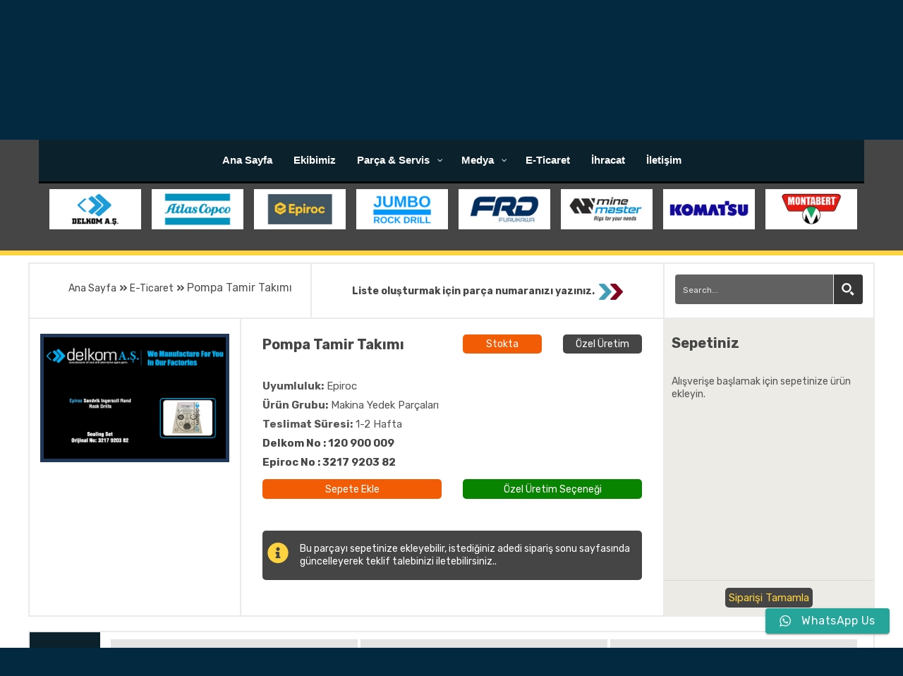

--- FILE ---
content_type: text/html; charset=UTF-8
request_url: https://delkomrockdrill.com/tr/e-commerce/pompa-tamir-takimi/
body_size: 28683
content:
<!doctype html>

<html class="no-js" lang="tr">


    <head>

    <meta name="msapplication-TileColor" content="#ffffff">

    <meta name="msapplication-TileImage" content="/ms-icon-144x144.png">

    <meta name="theme-color" content="#ffffff">

    <meta charset="UTF-8">

    <meta http-equiv="X-UA-Compatible" content="IE=edge">

    <meta name="viewport" content="width=device-width, initial-scale=1">


    <link rel="shortcut icon" type="image/x-icon" href="https://rockdrillspareparts.com/favicon.png">


    <meta name='robots' content='index, follow, max-image-preview:large, max-snippet:-1, max-video-preview:-1' />

	<!-- This site is optimized with the Yoast SEO plugin v26.7 - https://yoast.com/wordpress/plugins/seo/ -->
	<title>Pompa Tamir Takımı EPIROC, Makina Yedek Parçaları</title>
	<meta name="description" content="Delkom No : 120 900 009 Epiroc No : 3217 9203 82" />
	<link rel="canonical" href="https://delkomrockdrill.com/tr/e-commerce/pompa-tamir-takimi/" />
	<meta property="og:locale" content="tr_TR" />
	<meta property="og:type" content="article" />
	<meta property="og:title" content="Pompa Tamir Takımı EPIROC, Makina Yedek Parçaları" />
	<meta property="og:description" content="Delkom No : 120 900 009 Epiroc No : 3217 9203 82" />
	<meta property="og:url" content="https://delkomrockdrill.com/tr/e-commerce/pompa-tamir-takimi/" />
	<meta property="og:site_name" content="Delkom Kaya Delici Yedek Parça" />
	<meta property="article:modified_time" content="2021-09-13T08:16:45+00:00" />
	<meta property="og:image" content="https://delkomrockdrill.com/tr/wp-content/uploads/sites/14/2021/09/IMG_3842.png" />
	<meta property="og:image:width" content="600" />
	<meta property="og:image:height" content="400" />
	<meta property="og:image:type" content="image/png" />
	<meta name="twitter:card" content="summary_large_image" />
	<script type="application/ld+json" class="yoast-schema-graph">{"@context":"https://schema.org","@graph":[{"@type":"WebPage","@id":"https://delkomrockdrill.com/tr/e-commerce/pompa-tamir-takimi/","url":"https://delkomrockdrill.com/tr/e-commerce/pompa-tamir-takimi/","name":"Pompa Tamir Takımı EPIROC, Makina Yedek Parçaları","isPartOf":{"@id":"https://delkomrockdrill.com/tr/#website"},"primaryImageOfPage":{"@id":"https://delkomrockdrill.com/tr/e-commerce/pompa-tamir-takimi/#primaryimage"},"image":{"@id":"https://delkomrockdrill.com/tr/e-commerce/pompa-tamir-takimi/#primaryimage"},"thumbnailUrl":"https://delkomrockdrill.com/tr/wp-content/uploads/sites/14/2021/09/IMG_3842.png","datePublished":"2020-11-06T10:31:25+00:00","dateModified":"2021-09-13T08:16:45+00:00","description":"Delkom No : 120 900 009 Epiroc No : 3217 9203 82","breadcrumb":{"@id":"https://delkomrockdrill.com/tr/e-commerce/pompa-tamir-takimi/#breadcrumb"},"inLanguage":"tr","potentialAction":[{"@type":"ReadAction","target":["https://delkomrockdrill.com/tr/e-commerce/pompa-tamir-takimi/"]}]},{"@type":"ImageObject","inLanguage":"tr","@id":"https://delkomrockdrill.com/tr/e-commerce/pompa-tamir-takimi/#primaryimage","url":"https://delkomrockdrill.com/tr/wp-content/uploads/sites/14/2021/09/IMG_3842.png","contentUrl":"https://delkomrockdrill.com/tr/wp-content/uploads/sites/14/2021/09/IMG_3842.png","width":600,"height":400},{"@type":"BreadcrumbList","@id":"https://delkomrockdrill.com/tr/e-commerce/pompa-tamir-takimi/#breadcrumb","itemListElement":[{"@type":"ListItem","position":1,"name":"Ana Sayfa","item":"https://delkomrockdrill.com/tr/"},{"@type":"ListItem","position":2,"name":"E-Ticaret","item":"https://delkomrockdrill.com/tr/e-commerce/"},{"@type":"ListItem","position":3,"name":"Pompa Tamir Takımı"}]},{"@type":"WebSite","@id":"https://delkomrockdrill.com/tr/#website","url":"https://delkomrockdrill.com/tr/","name":"Delkom Kaya Delici Yedek Parça","description":"Türkiyenin En Kaliteli Alternatif Kaya Delici Yedek Parça Üreticisi","publisher":{"@id":"https://delkomrockdrill.com/tr/#organization"},"potentialAction":[{"@type":"SearchAction","target":{"@type":"EntryPoint","urlTemplate":"https://delkomrockdrill.com/tr/?s={search_term_string}"},"query-input":{"@type":"PropertyValueSpecification","valueRequired":true,"valueName":"search_term_string"}}],"inLanguage":"tr"},{"@type":"Organization","@id":"https://delkomrockdrill.com/tr/#organization","name":"Delkom Rock Drill","url":"https://delkomrockdrill.com/tr/","logo":{"@type":"ImageObject","inLanguage":"tr","@id":"https://delkomrockdrill.com/tr/#/schema/logo/image/","url":"https://delkomrockdrill.com/tr/wp-content/uploads/sites/14/2021/06/logo-white-1.png","contentUrl":"https://delkomrockdrill.com/tr/wp-content/uploads/sites/14/2021/06/logo-white-1.png","width":300,"height":74,"caption":"Delkom Rock Drill"},"image":{"@id":"https://delkomrockdrill.com/tr/#/schema/logo/image/"}}]}</script>
	<!-- / Yoast SEO plugin. -->


<link rel='dns-prefetch' href='//www.googletagmanager.com' />
<link rel="alternate" type="application/rss+xml" title="Delkom Kaya Delici Yedek Parça &raquo; akışı" href="https://delkomrockdrill.com/tr/feed/" />
<link rel="alternate" type="application/rss+xml" title="Delkom Kaya Delici Yedek Parça &raquo; yorum akışı" href="https://delkomrockdrill.com/tr/comments/feed/" />
<link rel="alternate" title="oEmbed (JSON)" type="application/json+oembed" href="https://delkomrockdrill.com/tr/wp-json/oembed/1.0/embed?url=https%3A%2F%2Fdelkomrockdrill.com%2Ftr%2Fe-commerce%2Fpompa-tamir-takimi%2F" />
<link rel="alternate" title="oEmbed (XML)" type="text/xml+oembed" href="https://delkomrockdrill.com/tr/wp-json/oembed/1.0/embed?url=https%3A%2F%2Fdelkomrockdrill.com%2Ftr%2Fe-commerce%2Fpompa-tamir-takimi%2F&#038;format=xml" />
<style id='wp-img-auto-sizes-contain-inline-css' type='text/css'>
img:is([sizes=auto i],[sizes^="auto," i]){contain-intrinsic-size:3000px 1500px}
/*# sourceURL=wp-img-auto-sizes-contain-inline-css */
</style>

<link rel='stylesheet' id='ht_ctc_main_css-css' href='https://delkomrockdrill.com/tr/wp-content/plugins/click-to-chat-for-whatsapp/new/inc/assets/css/main.css?ver=4.36'  media='all' />
<link rel="preload" href="https://delkomrockdrill.com/tr/wp-content/plugins/easy-login-woocommerce/xoo-form-fields-fw/assets/css/xoo-aff-style.css"  as='style' onload="this.onload=null;this.rel='stylesheet'" />
<style id='xoo-aff-style-inline-css' type='text/css'>

.xoo-aff-input-group .xoo-aff-input-icon{
	background-color:  #eee;
	color:  #555;
	max-width: 40px;
	min-width: 40px;
	border-color:  #ccc;
	border-width: 1px;
	font-size: 14px;
}
.xoo-aff-group{
	margin-bottom: 30px;
}

.xoo-aff-group input[type="text"], .xoo-aff-group input[type="password"], .xoo-aff-group input[type="email"], .xoo-aff-group input[type="number"], .xoo-aff-group select, .xoo-aff-group select + .select2, .xoo-aff-group input[type="tel"], .xoo-aff-group input[type="file"]{
	background-color: #fff;
	color: #777;
	border-width: 1px;
	border-color: #cccccc;
	height: 50px;
}


.xoo-aff-group input[type="file"]{
	line-height: calc(50px - 13px);
}



.xoo-aff-group input[type="text"]::placeholder, .xoo-aff-group input[type="password"]::placeholder, .xoo-aff-group input[type="email"]::placeholder, .xoo-aff-group input[type="number"]::placeholder, .xoo-aff-group select::placeholder, .xoo-aff-group input[type="tel"]::placeholder, .xoo-aff-group .select2-selection__rendered, .xoo-aff-group .select2-container--default .select2-selection--single .select2-selection__rendered, .xoo-aff-group input[type="file"]::placeholder, .xoo-aff-group input::file-selector-button{
	color: #777;
}

.xoo-aff-group input[type="text"]:focus, .xoo-aff-group input[type="password"]:focus, .xoo-aff-group input[type="email"]:focus, .xoo-aff-group input[type="number"]:focus, .xoo-aff-group select:focus, .xoo-aff-group select + .select2:focus, .xoo-aff-group input[type="tel"]:focus, .xoo-aff-group input[type="file"]:focus{
	background-color: #ededed;
	color: #000;
}

[placeholder]:focus::-webkit-input-placeholder{
	color: #000!important;
}


.xoo-aff-input-icon + input[type="text"], .xoo-aff-input-icon + input[type="password"], .xoo-aff-input-icon + input[type="email"], .xoo-aff-input-icon + input[type="number"], .xoo-aff-input-icon + select, .xoo-aff-input-icon + select + .select2,  .xoo-aff-input-icon + input[type="tel"], .xoo-aff-input-icon + input[type="file"]{
	border-bottom-left-radius: 0;
	border-top-left-radius: 0;
}


/*# sourceURL=xoo-aff-style-inline-css */
</style>
<link rel="preload" href="https://delkomrockdrill.com/tr/wp-content/plugins/easy-login-woocommerce/xoo-form-fields-fw/lib/fontawesome5/css/all.min.css"  as='style' onload="this.onload=null;this.rel='stylesheet'" />
<link rel="preload" href="https://delkomrockdrill.com/tr/wp-includes/css/dist/block-library/style.min.css"  as='style' onload="this.onload=null;this.rel='stylesheet'" />
<link rel='stylesheet' id='wc-blocks-style-css' href='https://delkomrockdrill.com/tr/wp-content/plugins/woocommerce/assets/client/blocks/wc-blocks.css?ver=wc-10.4.3'  media='all' />
<style id='global-styles-inline-css' type='text/css'>
:root{--wp--preset--aspect-ratio--square: 1;--wp--preset--aspect-ratio--4-3: 4/3;--wp--preset--aspect-ratio--3-4: 3/4;--wp--preset--aspect-ratio--3-2: 3/2;--wp--preset--aspect-ratio--2-3: 2/3;--wp--preset--aspect-ratio--16-9: 16/9;--wp--preset--aspect-ratio--9-16: 9/16;--wp--preset--color--black: #000000;--wp--preset--color--cyan-bluish-gray: #abb8c3;--wp--preset--color--white: #ffffff;--wp--preset--color--pale-pink: #f78da7;--wp--preset--color--vivid-red: #cf2e2e;--wp--preset--color--luminous-vivid-orange: #ff6900;--wp--preset--color--luminous-vivid-amber: #fcb900;--wp--preset--color--light-green-cyan: #7bdcb5;--wp--preset--color--vivid-green-cyan: #00d084;--wp--preset--color--pale-cyan-blue: #8ed1fc;--wp--preset--color--vivid-cyan-blue: #0693e3;--wp--preset--color--vivid-purple: #9b51e0;--wp--preset--gradient--vivid-cyan-blue-to-vivid-purple: linear-gradient(135deg,rgb(6,147,227) 0%,rgb(155,81,224) 100%);--wp--preset--gradient--light-green-cyan-to-vivid-green-cyan: linear-gradient(135deg,rgb(122,220,180) 0%,rgb(0,208,130) 100%);--wp--preset--gradient--luminous-vivid-amber-to-luminous-vivid-orange: linear-gradient(135deg,rgb(252,185,0) 0%,rgb(255,105,0) 100%);--wp--preset--gradient--luminous-vivid-orange-to-vivid-red: linear-gradient(135deg,rgb(255,105,0) 0%,rgb(207,46,46) 100%);--wp--preset--gradient--very-light-gray-to-cyan-bluish-gray: linear-gradient(135deg,rgb(238,238,238) 0%,rgb(169,184,195) 100%);--wp--preset--gradient--cool-to-warm-spectrum: linear-gradient(135deg,rgb(74,234,220) 0%,rgb(151,120,209) 20%,rgb(207,42,186) 40%,rgb(238,44,130) 60%,rgb(251,105,98) 80%,rgb(254,248,76) 100%);--wp--preset--gradient--blush-light-purple: linear-gradient(135deg,rgb(255,206,236) 0%,rgb(152,150,240) 100%);--wp--preset--gradient--blush-bordeaux: linear-gradient(135deg,rgb(254,205,165) 0%,rgb(254,45,45) 50%,rgb(107,0,62) 100%);--wp--preset--gradient--luminous-dusk: linear-gradient(135deg,rgb(255,203,112) 0%,rgb(199,81,192) 50%,rgb(65,88,208) 100%);--wp--preset--gradient--pale-ocean: linear-gradient(135deg,rgb(255,245,203) 0%,rgb(182,227,212) 50%,rgb(51,167,181) 100%);--wp--preset--gradient--electric-grass: linear-gradient(135deg,rgb(202,248,128) 0%,rgb(113,206,126) 100%);--wp--preset--gradient--midnight: linear-gradient(135deg,rgb(2,3,129) 0%,rgb(40,116,252) 100%);--wp--preset--font-size--small: 13px;--wp--preset--font-size--medium: 20px;--wp--preset--font-size--large: 36px;--wp--preset--font-size--x-large: 42px;--wp--preset--spacing--20: 0.44rem;--wp--preset--spacing--30: 0.67rem;--wp--preset--spacing--40: 1rem;--wp--preset--spacing--50: 1.5rem;--wp--preset--spacing--60: 2.25rem;--wp--preset--spacing--70: 3.38rem;--wp--preset--spacing--80: 5.06rem;--wp--preset--shadow--natural: 6px 6px 9px rgba(0, 0, 0, 0.2);--wp--preset--shadow--deep: 12px 12px 50px rgba(0, 0, 0, 0.4);--wp--preset--shadow--sharp: 6px 6px 0px rgba(0, 0, 0, 0.2);--wp--preset--shadow--outlined: 6px 6px 0px -3px rgb(255, 255, 255), 6px 6px rgb(0, 0, 0);--wp--preset--shadow--crisp: 6px 6px 0px rgb(0, 0, 0);}:where(.is-layout-flex){gap: 0.5em;}:where(.is-layout-grid){gap: 0.5em;}body .is-layout-flex{display: flex;}.is-layout-flex{flex-wrap: wrap;align-items: center;}.is-layout-flex > :is(*, div){margin: 0;}body .is-layout-grid{display: grid;}.is-layout-grid > :is(*, div){margin: 0;}:where(.wp-block-columns.is-layout-flex){gap: 2em;}:where(.wp-block-columns.is-layout-grid){gap: 2em;}:where(.wp-block-post-template.is-layout-flex){gap: 1.25em;}:where(.wp-block-post-template.is-layout-grid){gap: 1.25em;}.has-black-color{color: var(--wp--preset--color--black) !important;}.has-cyan-bluish-gray-color{color: var(--wp--preset--color--cyan-bluish-gray) !important;}.has-white-color{color: var(--wp--preset--color--white) !important;}.has-pale-pink-color{color: var(--wp--preset--color--pale-pink) !important;}.has-vivid-red-color{color: var(--wp--preset--color--vivid-red) !important;}.has-luminous-vivid-orange-color{color: var(--wp--preset--color--luminous-vivid-orange) !important;}.has-luminous-vivid-amber-color{color: var(--wp--preset--color--luminous-vivid-amber) !important;}.has-light-green-cyan-color{color: var(--wp--preset--color--light-green-cyan) !important;}.has-vivid-green-cyan-color{color: var(--wp--preset--color--vivid-green-cyan) !important;}.has-pale-cyan-blue-color{color: var(--wp--preset--color--pale-cyan-blue) !important;}.has-vivid-cyan-blue-color{color: var(--wp--preset--color--vivid-cyan-blue) !important;}.has-vivid-purple-color{color: var(--wp--preset--color--vivid-purple) !important;}.has-black-background-color{background-color: var(--wp--preset--color--black) !important;}.has-cyan-bluish-gray-background-color{background-color: var(--wp--preset--color--cyan-bluish-gray) !important;}.has-white-background-color{background-color: var(--wp--preset--color--white) !important;}.has-pale-pink-background-color{background-color: var(--wp--preset--color--pale-pink) !important;}.has-vivid-red-background-color{background-color: var(--wp--preset--color--vivid-red) !important;}.has-luminous-vivid-orange-background-color{background-color: var(--wp--preset--color--luminous-vivid-orange) !important;}.has-luminous-vivid-amber-background-color{background-color: var(--wp--preset--color--luminous-vivid-amber) !important;}.has-light-green-cyan-background-color{background-color: var(--wp--preset--color--light-green-cyan) !important;}.has-vivid-green-cyan-background-color{background-color: var(--wp--preset--color--vivid-green-cyan) !important;}.has-pale-cyan-blue-background-color{background-color: var(--wp--preset--color--pale-cyan-blue) !important;}.has-vivid-cyan-blue-background-color{background-color: var(--wp--preset--color--vivid-cyan-blue) !important;}.has-vivid-purple-background-color{background-color: var(--wp--preset--color--vivid-purple) !important;}.has-black-border-color{border-color: var(--wp--preset--color--black) !important;}.has-cyan-bluish-gray-border-color{border-color: var(--wp--preset--color--cyan-bluish-gray) !important;}.has-white-border-color{border-color: var(--wp--preset--color--white) !important;}.has-pale-pink-border-color{border-color: var(--wp--preset--color--pale-pink) !important;}.has-vivid-red-border-color{border-color: var(--wp--preset--color--vivid-red) !important;}.has-luminous-vivid-orange-border-color{border-color: var(--wp--preset--color--luminous-vivid-orange) !important;}.has-luminous-vivid-amber-border-color{border-color: var(--wp--preset--color--luminous-vivid-amber) !important;}.has-light-green-cyan-border-color{border-color: var(--wp--preset--color--light-green-cyan) !important;}.has-vivid-green-cyan-border-color{border-color: var(--wp--preset--color--vivid-green-cyan) !important;}.has-pale-cyan-blue-border-color{border-color: var(--wp--preset--color--pale-cyan-blue) !important;}.has-vivid-cyan-blue-border-color{border-color: var(--wp--preset--color--vivid-cyan-blue) !important;}.has-vivid-purple-border-color{border-color: var(--wp--preset--color--vivid-purple) !important;}.has-vivid-cyan-blue-to-vivid-purple-gradient-background{background: var(--wp--preset--gradient--vivid-cyan-blue-to-vivid-purple) !important;}.has-light-green-cyan-to-vivid-green-cyan-gradient-background{background: var(--wp--preset--gradient--light-green-cyan-to-vivid-green-cyan) !important;}.has-luminous-vivid-amber-to-luminous-vivid-orange-gradient-background{background: var(--wp--preset--gradient--luminous-vivid-amber-to-luminous-vivid-orange) !important;}.has-luminous-vivid-orange-to-vivid-red-gradient-background{background: var(--wp--preset--gradient--luminous-vivid-orange-to-vivid-red) !important;}.has-very-light-gray-to-cyan-bluish-gray-gradient-background{background: var(--wp--preset--gradient--very-light-gray-to-cyan-bluish-gray) !important;}.has-cool-to-warm-spectrum-gradient-background{background: var(--wp--preset--gradient--cool-to-warm-spectrum) !important;}.has-blush-light-purple-gradient-background{background: var(--wp--preset--gradient--blush-light-purple) !important;}.has-blush-bordeaux-gradient-background{background: var(--wp--preset--gradient--blush-bordeaux) !important;}.has-luminous-dusk-gradient-background{background: var(--wp--preset--gradient--luminous-dusk) !important;}.has-pale-ocean-gradient-background{background: var(--wp--preset--gradient--pale-ocean) !important;}.has-electric-grass-gradient-background{background: var(--wp--preset--gradient--electric-grass) !important;}.has-midnight-gradient-background{background: var(--wp--preset--gradient--midnight) !important;}.has-small-font-size{font-size: var(--wp--preset--font-size--small) !important;}.has-medium-font-size{font-size: var(--wp--preset--font-size--medium) !important;}.has-large-font-size{font-size: var(--wp--preset--font-size--large) !important;}.has-x-large-font-size{font-size: var(--wp--preset--font-size--x-large) !important;}
/*# sourceURL=global-styles-inline-css */
</style>

<style id='classic-theme-styles-inline-css' type='text/css'>
/*! This file is auto-generated */
.wp-block-button__link{color:#fff;background-color:#32373c;border-radius:9999px;box-shadow:none;text-decoration:none;padding:calc(.667em + 2px) calc(1.333em + 2px);font-size:1.125em}.wp-block-file__button{background:#32373c;color:#fff;text-decoration:none}
/*# sourceURL=/wp-includes/css/classic-themes.min.css */
</style>
<link rel="preload" href="https://delkomrockdrill.com/tr/wp-content/plugins/contact-form-7/includes/css/styles.css"  as='style' onload="this.onload=null;this.rel='stylesheet'" />
<link rel="preload" href="https://delkomrockdrill.com/tr/wp-content/plugins/woocommerce/assets/css/woocommerce-layout.css"  as='style' onload="this.onload=null;this.rel='stylesheet'" />
<link rel="preload" href="https://delkomrockdrill.com/tr/wp-content/plugins/woocommerce/assets/css/woocommerce-smallscreen.css"  as='style' onload="this.onload=null;this.rel='stylesheet'" />
<link rel="preload" href="https://delkomrockdrill.com/tr/wp-content/plugins/woocommerce/assets/css/woocommerce.css"  as='style' onload="this.onload=null;this.rel='stylesheet'" />
<style id='woocommerce-inline-inline-css' type='text/css'>
.woocommerce form .form-row .required { visibility: visible; }
/*# sourceURL=woocommerce-inline-inline-css */
</style>
<link rel="preload" href="https://delkomrockdrill.com/tr/wp-content/plugins/easy-login-woocommerce/assets/css/xoo-el-style.css"  as='style' onload="this.onload=null;this.rel='stylesheet'" />
<style id='xoo-el-style-inline-css' type='text/css'>

	.xoo-el-form-container button.btn.button.xoo-el-action-btn{
		background-color: #000000;
		color: #ffffff;
		font-weight: 600;
		font-size: 15px;
		height: 40px;
	}

.xoo-el-container:not(.xoo-el-style-slider) .xoo-el-inmodal{
	max-width: 400px;
	max-height: 400px;
}

.xoo-el-style-slider .xoo-el-modal{
	transform: translateX(400px);
	max-width: 400px;
}


.xoo-el-main, .xoo-el-main a , .xoo-el-main label{
	color: #000000;
}
.xoo-el-srcont{
	background-color: #ffffff;
}
.xoo-el-form-container ul.xoo-el-tabs li.xoo-el-active {
	background-color: #000000;
	color: #ffffff;
}
.xoo-el-form-container ul.xoo-el-tabs li{
	background-color: #eeeeee;
	color: #000000;
	font-size: 16px;
	padding: 12px 20px;
}
.xoo-el-main{
	padding: 30px 30px;
}

.xoo-el-form-container button.xoo-el-action-btn:not(.button){
    font-weight: 600;
    font-size: 15px;
}



	.xoo-el-modal:before {
		vertical-align: middle;
	}

	.xoo-el-style-slider .xoo-el-srcont {
		justify-content: center;
	}

	.xoo-el-style-slider .xoo-el-main{
		padding-top: 10px;
		padding-bottom: 10px; 
	}





.xoo-el-popup-active .xoo-el-opac{
    opacity: 0.7;
    background-color: #000000;
}





/*# sourceURL=xoo-el-style-inline-css */
</style>
<link rel="preload" href="https://delkomrockdrill.com/tr/wp-content/plugins/easy-login-woocommerce/assets/css/xoo-el-fonts.css"  as='style' onload="this.onload=null;this.rel='stylesheet'" />
<link rel='stylesheet' id='industrio-style-css' href='https://delkomrockdrill.com/tr/wp-content/themes/industrio1-tr/css/style.css?ver=6.9'  media='all' />
<link rel='stylesheet' id='responsive-css' href='https://delkomrockdrill.com/tr/wp-content/themes/industrio1-tr/css/responsive.css?ver=6.9'  media='all' />
<link rel='stylesheet' id='industrio-css-css' href='https://delkomrockdrill.com/tr/wp-content/themes/industrio1-tr/style.css?ver=2020-08-07'  media='all' />
<link rel='stylesheet' id='quadmenu-normalize-css' href='https://delkomrockdrill.com/tr/wp-content/plugins/quadmenu/assets/frontend/css/quadmenu-normalize.css?ver=3.3.2'  media='all' />
<link rel='stylesheet' id='quadmenu-css' href='https://delkomrockdrill.com/tr/wp-content/plugins/quadmenu/build/frontend/style.css?ver=3.3.2'  media='all' />
<link rel="preload" href="https://delkomrockdrill.com/tr/wp-content/uploads/sites/14/industrio1-tr/quadmenu-locations.css"  as='style' onload="this.onload=null;this.rel='stylesheet'" />
<link rel="preload" href="https://delkomrockdrill.com/tr/wp-includes/css/dashicons.min.css"  as='style' onload="this.onload=null;this.rel='stylesheet'" />
<style id='dashicons-inline-css' type='text/css'>
[data-font="Dashicons"]:before {font-family: 'Dashicons' !important;content: attr(data-icon) !important;speak: none !important;font-weight: normal !important;font-variant: normal !important;text-transform: none !important;line-height: 1 !important;font-style: normal !important;-webkit-font-smoothing: antialiased !important;-moz-osx-font-smoothing: grayscale !important;}
/*# sourceURL=dashicons-inline-css */
</style>
<link rel="preload" href="https://delkomrockdrill.com/wp-content/uploads/asp_upload/style.instances-ho-is-po-no-da-au-se-is.css"  as='style' onload="this.onload=null;this.rel='stylesheet'" />
<link rel="preload" href="https://delkomrockdrill.com/tr/wp-content/plugins/yith-woocommerce-request-a-quote-premium/assets/css/ywraq-frontend.css"  as='style' onload="this.onload=null;this.rel='stylesheet'" />
<style id='yith_ywraq_frontend-inline-css' type='text/css'>
.woocommerce .add-request-quote-button.button, .woocommerce .add-request-quote-button-addons.button{
    background-color: #0066b4!important;
    color: #ffffff!important;
}
.woocommerce .add-request-quote-button.button:hover,  .woocommerce .add-request-quote-button-addons.button:hover{
    background-color: #044a80!important;
    color: #ffffff!important;
}

#ywraq_checkout_quote.button{
	background: #0066b4;
    color: #ffffff;
    border: 1px solid #ffffff;
}

#ywraq_checkout_quote.button:hover{
	background: #044a80;
    color: #ffffff;
    border: 1px solid #ffffff;
}
.woocommerce.single-product button.single_add_to_cart_button.button {margin-right: 5px;}
	.woocommerce.single-product .product .yith-ywraq-add-to-quote { display: inline-block; line-height: normal; vertical-align: middle; }
	
.cart button.single_add_to_cart_button, .cart a.single_add_to_cart_button{
	                 display:none!important;
	                }
/*# sourceURL=yith_ywraq_frontend-inline-css */
</style>
<script  src="https://delkomrockdrill.com/tr/wp-includes/js/jquery/jquery.min.js?ver=3.7.1" id="jquery-core-js"></script>
<script  src="https://delkomrockdrill.com/tr/wp-includes/js/jquery/jquery-migrate.min.js?ver=3.4.1" id="jquery-migrate-js"></script>
<script type="text/javascript" id="xoo-aff-js-js-extra">
/* <![CDATA[ */
var xoo_aff_localize = {"adminurl":"https://delkomrockdrill.com/tr/wp-admin/admin-ajax.php","password_strength":{"min_password_strength":3,"i18n_password_error":"Please enter a stronger password.","i18n_password_hint":"\u0130pucu: Parola en az on iki karakter uzunlu\u011funda olmal\u0131d\u0131r. Daha g\u00fc\u00e7l\u00fc olmas\u0131 i\u00e7in b\u00fcy\u00fck harf, k\u00fc\u00e7\u00fck harf, rakamlar ve ! &quot; ? $ % ^ &amp; ) gibi simgeler kullanabilirsiniz."}};
//# sourceURL=xoo-aff-js-js-extra
/* ]]> */
</script>
<script  src="https://delkomrockdrill.com/tr/wp-content/plugins/easy-login-woocommerce/xoo-form-fields-fw/assets/js/xoo-aff-js.js?ver=2.1.0" id="xoo-aff-js-js" defer="defer" data-wp-strategy="defer"></script>
<script type="text/javascript" id="wc-single-product-js-extra">
/* <![CDATA[ */
var wc_single_product_params = {"i18n_required_rating_text":"L\u00fctfen bir oy belirleyin","i18n_rating_options":["1/5 y\u0131ld\u0131z","2/5 y\u0131ld\u0131z","3/5 y\u0131ld\u0131z","4/5 y\u0131ld\u0131z","5/5 y\u0131ld\u0131z"],"i18n_product_gallery_trigger_text":"Tam ekran g\u00f6rsel galerisini g\u00f6r\u00fcnt\u00fcleyin","review_rating_required":"yes","flexslider":{"rtl":false,"animation":"slide","smoothHeight":true,"directionNav":false,"controlNav":"thumbnails","slideshow":false,"animationSpeed":500,"animationLoop":false,"allowOneSlide":false},"zoom_enabled":"","zoom_options":[],"photoswipe_enabled":"","photoswipe_options":{"shareEl":false,"closeOnScroll":false,"history":false,"hideAnimationDuration":0,"showAnimationDuration":0},"flexslider_enabled":""};
//# sourceURL=wc-single-product-js-extra
/* ]]> */
</script>
<script  src="https://delkomrockdrill.com/tr/wp-content/plugins/woocommerce/assets/js/frontend/single-product.min.js?ver=10.4.3" id="wc-single-product-js" defer="defer" data-wp-strategy="defer"></script>
<script  src="https://delkomrockdrill.com/tr/wp-content/plugins/woocommerce/assets/js/jquery-blockui/jquery.blockUI.min.js?ver=2.7.0-wc.10.4.3" id="wc-jquery-blockui-js" defer="defer" data-wp-strategy="defer"></script>
<script  src="https://delkomrockdrill.com/tr/wp-content/plugins/woocommerce/assets/js/js-cookie/js.cookie.min.js?ver=2.1.4-wc.10.4.3" id="wc-js-cookie-js" defer="defer" data-wp-strategy="defer"></script>
<script type="text/javascript" id="woocommerce-js-extra">
/* <![CDATA[ */
var woocommerce_params = {"ajax_url":"/tr/wp-admin/admin-ajax.php","wc_ajax_url":"/tr/?wc-ajax=%%endpoint%%","i18n_password_show":"\u015eifreyi g\u00f6ster","i18n_password_hide":"\u015eifreyi gizle"};
//# sourceURL=woocommerce-js-extra
/* ]]> */
</script>
<script  src="https://delkomrockdrill.com/tr/wp-content/plugins/woocommerce/assets/js/frontend/woocommerce.min.js?ver=10.4.3" id="woocommerce-js" defer="defer" data-wp-strategy="defer"></script>
<link rel="https://api.w.org/" href="https://delkomrockdrill.com/tr/wp-json/" /><link rel="alternate" title="JSON" type="application/json" href="https://delkomrockdrill.com/tr/wp-json/wp/v2/product/3375" /><link rel="EditURI" type="application/rsd+xml" title="RSD" href="https://delkomrockdrill.com/tr/xmlrpc.php?rsd" />
<meta name="generator" content="WordPress 6.9" />
<meta name="generator" content="WooCommerce 10.4.3" />
<link rel='shortlink' href='https://delkomrockdrill.com/tr/?p=3375' />
<meta name="generator" content="Site Kit by Google 1.170.0" /><style>:root {
			--lazy-loader-animation-duration: 300ms;
		}
		  
		.lazyload {
	display: block;
}

.lazyload,
        .lazyloading {
			opacity: 0;
		}


		.lazyloaded {
			opacity: 1;
			transition: opacity 300ms;
			transition: opacity var(--lazy-loader-animation-duration);
		}</style><noscript><style>.lazyload { display: none; } .lazyload[class*="lazy-loader-background-element-"] { display: block; opacity: 1; }</style></noscript>	<noscript><style>.woocommerce-product-gallery{ opacity: 1 !important; }</style></noscript>
	
	<meta name="viewport" content="width=device-width, initial-scale=1.0">

		<style>
		#quadmenu .quadmenu-navbar-nav li.quadmenu-item>a, #quadmenu .quadmenu-navbar-nav li.quadmenu-item>form 
{line-height:12px;}

#quadmenu .quadmenu-navbar-nav li.quadmenu-item .quadmenu-item-content {
padding-left: 15px;
padding-right: 15px;
padding-top: 10px;
padding-bottom: 10px;}

@media only screen and (max-width: 600px) {
  #quadmenu .quadmenu-navbar-nav .quadmenu-item {
    margin-right:-20px;
    margin-top:10px;
    margin-bottom:5px;
  }
}
.current-menu-item span{color:#0B222D !important;}
.current-menu-item {background:#FFB50A !important;padding:0px !important;}   
	</style>
				<link rel="preload" href="https://delkomrockdrill.com/tr/wp-content/plugins/ajax-search-pro/css/fonts/icons/icons2.woff2" as="font" crossorigin="anonymous" />
            			<style>
                .asp_m{height: 0;}            </style>
			            <link rel="icon" href="https://delkomrockdrill.com/tr/wp-content/uploads/sites/14/2024/03/cropped-Delkom-Logo-3000x3000px-32x32.png" sizes="32x32" />
<link rel="icon" href="https://delkomrockdrill.com/tr/wp-content/uploads/sites/14/2024/03/cropped-Delkom-Logo-3000x3000px-192x192.png" sizes="192x192" />
<link rel="apple-touch-icon" href="https://delkomrockdrill.com/tr/wp-content/uploads/sites/14/2024/03/cropped-Delkom-Logo-3000x3000px-180x180.png" />
<meta name="msapplication-TileImage" content="https://delkomrockdrill.com/tr/wp-content/uploads/sites/14/2024/03/cropped-Delkom-Logo-3000x3000px-270x270.png" />
					
    </head>

    <body class="wp-singular product-template-default single single-product postid-3375 wp-theme-industrio1-tr theme-industrio1-tr woocommerce woocommerce-page woocommerce-no-js elementor-default elementor-kit-11">


        <div class="preloader"><div class="spinner"></div></div> <!-- /.preloader -->



        <!-- header start -->

        <div class="page-wrapper">

    

          <div class="header-top home-three">

              <div class="top-info">

                  <div class="container">

                      <div class="pull-left left-text">

                          <p>Dünyanın Kaya Delici Yedek Parça Merkezi</p>

                      </div><!-- /.pull-left -->

                      <div class="header-arama pull-right">
							<div class="col-md-6 col-xs-12">
							
							</div>
							<div class="col-md-6 col-xs-12">
								<div class="choose-language">
														<ul>
							<li>
							<img src="https://delkomrockdrill.com/wp-content/uploads/2021/02/world-map.png" />
							</li>
							<li>
								<label class="label select-box1"><span class="label-desc">Dil Seçin</span> </label>
								<div class="country-select">
										<select class="select-css" onchange="location = this.value;">
											<option value="/">Türkçe</option>
											<option value="https://delkomrockdrill.com/e-commerce/">İngilizce</option>
											<option value="https://delkomrockdrill.com/es/e-commerce/">İspanyolca</option>
											<option value="https://delkomrockdrill.com/ru/e-commerce/">Rusça</option>
											<option value="https://delkomrockdrill.com/fr/e-commerce/">Fransızca</option>
										</select>
								</div>
							</li>
							</ul>
							</div>
							</div>

                      </div><!-- /.pull-right -->

                  </div><!-- /.container -->

              </div><!-- /.top-info -->

              <div class="container">

                  <div class="logo pull-left">

                      <a href="https://delkomrockdrill.com/tr/">

                        															<img width="100%" src="https://delkomrockdrill.com/tr/wp-content/uploads/sites/14/2021/10/logo-yeni-dark.png" alt="" />
							
                      </a>  

                  </div><!-- /.logo -->

                  <div class="header-right-info pull-right">

                      <div class="single-header-right-info">

                          <div class="icon-box">

                              <i class="industrio-icon-phone-call"></i>

                          </div><!-- /.icon-box -->

                          <div class="text-box">

                              <p>Bize Ulaşın</p>

                              <h3><a style="color:#262626" href="tel:+90(312) 354 13 84">+90(312) 354 13 84</a></h3>

                          </div><!-- /.text-box -->

                      </div><!-- /.single-header-right-info -->

                      <div class="single-header-right-info">

                          <div class="icon-box">

                              <i class="industrio-icon-clock"></i>

                          </div><!-- /.icon-box -->

                          <div class="text-box">

                              <p>Pazartesi - Cuma</p>

                              <h3>08:00 - 18:30</h3>

                          </div><!-- /.text-box -->

                      </div><!-- /.single-header-right-info -->

                      <div class="single-header-right-info">

                          <div class="icon-box">

                              <i class="industrio-icon-envelope"></i>

                          </div><!-- /.icon-box -->

                          <div class="text-box">

                              <p>Mail</p>

                              <h3><a style="color:#262626" href="mailto:export@delkom.com.tr">export@delkom.com.tr</a></h3>

                          </div><!-- /.text-box -->

                      </div><!-- /.single-header-right-info -->

                  </div><!-- /.header-right-info -->

              </div><!-- /.container -->

          </div><!-- /.header-top home-one -->



          <header class="header header-home-three">

              <nav class="navbar navbar-default header-navigation stricky">

                  <div class="container clearfix">

                      <!-- Brand and toggle get grouped for better mobile display -->

                      <div class="navbar-header">

                          <button class="side-nav-toggler side-nav-opener"><i class="fa fa-bars"></i></button>

                      </div>



                      <!-- Collect the nav links, forms, and other content for toggling -->

                      <div class="collapse navbar-collapse main-navigation mainmenu " id="main-nav-bar">

                          

                          <nav id="quadmenu" class="quadmenu-default_theme quadmenu-v3.3.2 quadmenu-align-center quadmenu-divider-hide quadmenu-carets-show quadmenu-background-color quadmenu-mobile-shadow-show quadmenu-dropdown-shadow-show quadmenu-hover-ripple quadmenu-is-embed" data-template="embed" data-theme="default_theme" data-unwrap="0" data-breakpoint="768">
	<div class="quadmenu-container">
	<div id="quadmenu_0" class="quadmenu-navbar-collapse collapsed in">
		<ul class="quadmenu-navbar-nav"><li id="menu-item-27444" class="quadmenu-item-27444 quadmenu-item quadmenu-item-object-page quadmenu-item-home quadmenu-item-type-post_type quadmenu-item-type-post_type quadmenu-item-level-0 quadmenu-has-title quadmenu-has-link quadmenu-has-background quadmenu-dropdown-right">				<a  href="https://delkomrockdrill.com/tr/">
			<span class="quadmenu-item-content">
																	<span class="quadmenu-text  hover t_1000">Ana Sayfa</span>
																	</span>
		</a>
				</li><li id="menu-item-25745" class="quadmenu-item-25745 quadmenu-item quadmenu-item-object-page quadmenu-item-type-post_type quadmenu-item-type-post_type quadmenu-item-level-0 quadmenu-has-title quadmenu-has-link quadmenu-has-background quadmenu-dropdown-right">				<a  href="https://delkomrockdrill.com/tr/our-team/">
			<span class="quadmenu-item-content">
																	<span class="quadmenu-text  hover t_1000">Ekibimiz</span>
																	</span>
		</a>
				</li><li id="menu-item-27539" class="quadmenu-item-27539 quadmenu-item quadmenu-item-object-mega quadmenu-item-has-children quadmenu-item-type-mega quadmenu-item-level-0 quadmenu-dropdown quadmenu-has-caret quadmenu-has-title quadmenu-has-link quadmenu-dropdown-right dropdown-maxheight">				<a  href="https://delkomrockdrill.com/tr/parts-service/" class="quadmenu-dropdown-toggle click">
			<span class="quadmenu-item-content">
											<span class="quadmenu-caret"></span>
										<span class="quadmenu-text  hover t_1000">Parça & Servis</span>
																	</span>
		</a>
						<div id="dropdown-27539" class="quadmenu_btt t_300 quadmenu-dropdown-menu quadmenu-dropdown-stretch-boxed">
				<ul class="quadmenu-row">
		<li id="menu-item-27541" class="quadmenu-item-27541 quadmenu-item quadmenu-item-object-column quadmenu-item-has-children quadmenu-item-type-column col-6 col-sm-3">		<div id="dropdown-27541" class="">
				<ul>
		<li id="menu-item-27942" class="quadmenu-item-27942 quadmenu-item quadmenu-item-object-page quadmenu-item-type-post_type quadmenu-item-type-post_type quadmenu-item-level-2 quadmenu-has-title quadmenu-has-icon quadmenu-has-link quadmenu-has-background quadmenu-dropdown-right">				<a  href="https://delkomrockdrill.com/tr/rock-drill-machine-series/">
			<span class="quadmenu-item-content">
														<span class="quadmenu-icon dashicons dashicons-arrow-right-alt2  hover t_1000"></span>
							<span class="quadmenu-text  hover t_1000">Kaya Delici Makinalar</span>
																	</span>
		</a>
				</li><li id="menu-item-27590" class="quadmenu-item-27590 quadmenu-item quadmenu-item-object-page quadmenu-item-type-post_type quadmenu-item-type-post_type quadmenu-item-level-2 quadmenu-has-title quadmenu-has-icon quadmenu-has-link quadmenu-has-background quadmenu-dropdown-right">				<a  href="https://delkomrockdrill.com/tr/hydraulic-drifter-series/">
			<span class="quadmenu-item-content">
														<span class="quadmenu-icon dashicons dashicons-arrow-right-alt2  hover t_1000"></span>
							<span class="quadmenu-text  hover t_1000">Kaya Delici Tabancalar</span>
																	</span>
		</a>
				</li><li id="menu-item-27675" class="quadmenu-item-27675 quadmenu-item quadmenu-item-object-page quadmenu-item-type-post_type quadmenu-item-type-post_type quadmenu-item-level-2 quadmenu-has-title quadmenu-has-icon quadmenu-has-link quadmenu-has-background quadmenu-dropdown-right">				<a  href="https://delkomrockdrill.com/tr/parts-service/rock-drill-machine-spare-parts/">
			<span class="quadmenu-item-content">
														<span class="quadmenu-icon dashicons dashicons-arrow-right-alt2  hover t_1000"></span>
							<span class="quadmenu-text  hover t_1000">Kaya Delici Makina Yedek Parçaları</span>
																	</span>
		</a>
				</li><li id="menu-item-27676" class="quadmenu-item-27676 quadmenu-item quadmenu-item-object-page quadmenu-item-type-post_type quadmenu-item-type-post_type quadmenu-item-level-2 quadmenu-has-title quadmenu-has-icon quadmenu-has-link quadmenu-has-background quadmenu-dropdown-right">				<a  href="https://delkomrockdrill.com/tr/parts-service/surface-drill-rig-spare-parts/">
			<span class="quadmenu-item-content">
														<span class="quadmenu-icon dashicons dashicons-arrow-right-alt2  hover t_1000"></span>
							<span class="quadmenu-text  hover t_1000">Yerüstü Delici Makina Yedek Parçaları</span>
																	</span>
		</a>
				</li><li id="menu-item-27677" class="quadmenu-item-27677 quadmenu-item quadmenu-item-object-page quadmenu-item-type-post_type quadmenu-item-type-post_type quadmenu-item-level-2 quadmenu-has-title quadmenu-has-icon quadmenu-has-link quadmenu-has-background quadmenu-dropdown-right">				<a  href="https://delkomrockdrill.com/tr/parts-service/underground-drill-rig-spare-parts/">
			<span class="quadmenu-item-content">
														<span class="quadmenu-icon dashicons dashicons-arrow-right-alt2  hover t_1000"></span>
							<span class="quadmenu-text  hover t_1000">Yeraltı Delici Makina Yedek Parçaları</span>
																	</span>
		</a>
				</li><li id="menu-item-27678" class="quadmenu-item-27678 quadmenu-item quadmenu-item-object-page quadmenu-item-type-post_type quadmenu-item-type-post_type quadmenu-item-level-2 quadmenu-has-title quadmenu-has-icon quadmenu-has-link quadmenu-has-background quadmenu-dropdown-right">				<a  href="https://delkomrockdrill.com/tr/parts-service/hydraulic-drifter-spare-parts/">
			<span class="quadmenu-item-content">
														<span class="quadmenu-icon dashicons dashicons-arrow-right-alt2  hover t_1000"></span>
							<span class="quadmenu-text  hover t_1000">Hidrolik Tabanca Yedek Parçaları</span>
																	</span>
		</a>
				</li><li id="menu-item-27680" class="quadmenu-item-27680 quadmenu-item quadmenu-item-object-page quadmenu-item-type-post_type quadmenu-item-type-post_type quadmenu-item-level-2 quadmenu-has-title quadmenu-has-icon quadmenu-has-link quadmenu-has-background quadmenu-dropdown-right">				<a  href="https://delkomrockdrill.com/tr/parts-service/pneumatic-drifter-spare-parts/">
			<span class="quadmenu-item-content">
														<span class="quadmenu-icon dashicons dashicons-arrow-right-alt2  hover t_1000"></span>
							<span class="quadmenu-text  hover t_1000">Pnömatik Tabanca Yedek Parçaları</span>
																	</span>
		</a>
				</li>		</ul>
	</div>
	</li><li id="menu-item-27542" class="quadmenu-item-27542 quadmenu-item quadmenu-item-object-column quadmenu-item-has-children quadmenu-item-type-column col-6 col-sm-3">		<div id="dropdown-27542" class="">
				<ul>
		<li id="menu-item-27682" class="quadmenu-item-27682 quadmenu-item quadmenu-item-object-page quadmenu-item-type-post_type quadmenu-item-type-post_type quadmenu-item-level-2 quadmenu-has-title quadmenu-has-icon quadmenu-has-link quadmenu-has-background quadmenu-dropdown-right">				<a  href="https://delkomrockdrill.com/tr/parts-service/rotation-unit-dhr-spare-parts/">
			<span class="quadmenu-item-content">
														<span class="quadmenu-icon dashicons dashicons-arrow-right-alt2  hover t_1000"></span>
							<span class="quadmenu-text  hover t_1000">DHR Rotasyon Ünitesi Yedek Parçaları</span>
																	</span>
		</a>
				</li><li id="menu-item-27683" class="quadmenu-item-27683 quadmenu-item quadmenu-item-object-page quadmenu-item-type-post_type quadmenu-item-type-post_type quadmenu-item-level-2 quadmenu-has-title quadmenu-has-icon quadmenu-has-link quadmenu-has-background quadmenu-dropdown-right">				<a  href="https://delkomrockdrill.com/tr/parts-service/hydraulic-breaker-spare-parts/">
			<span class="quadmenu-item-content">
														<span class="quadmenu-icon dashicons dashicons-arrow-right-alt2  hover t_1000"></span>
							<span class="quadmenu-text  hover t_1000">Hidrolik Kırıcı Yedek Parçaları</span>
																	</span>
		</a>
				</li><li id="menu-item-27684" class="quadmenu-item-27684 quadmenu-item quadmenu-item-object-page quadmenu-item-type-post_type quadmenu-item-type-post_type quadmenu-item-level-2 quadmenu-has-title quadmenu-has-icon quadmenu-has-link quadmenu-has-background quadmenu-dropdown-right">				<a  href="https://delkomrockdrill.com/tr/parts-service/drifter-seal-kits-diaphragms/">
			<span class="quadmenu-item-content">
														<span class="quadmenu-icon dashicons dashicons-arrow-right-alt2  hover t_1000"></span>
							<span class="quadmenu-text  hover t_1000">Tabanca Seal Kit &#038; Diyaframlar</span>
																	</span>
		</a>
				</li><li id="menu-item-27685" class="quadmenu-item-27685 quadmenu-item quadmenu-item-object-page quadmenu-item-type-post_type quadmenu-item-type-post_type quadmenu-item-level-2 quadmenu-has-title quadmenu-has-icon quadmenu-has-link quadmenu-has-background quadmenu-dropdown-right">				<a  href="https://delkomrockdrill.com/tr/parts-service/hydraulic-pumps-spare-parts/">
			<span class="quadmenu-item-content">
														<span class="quadmenu-icon dashicons dashicons-arrow-right-alt2  hover t_1000"></span>
							<span class="quadmenu-text  hover t_1000">Hidrolik Pompa &#038; Yedek Parçaları</span>
																	</span>
		</a>
				</li><li id="menu-item-27686" class="quadmenu-item-27686 quadmenu-item quadmenu-item-object-page quadmenu-item-type-post_type quadmenu-item-type-post_type quadmenu-item-level-2 quadmenu-has-title quadmenu-has-icon quadmenu-has-link quadmenu-has-background quadmenu-dropdown-right">				<a  href="https://delkomrockdrill.com/tr/parts-service/hydraulic-motors-spare-parts/">
			<span class="quadmenu-item-content">
														<span class="quadmenu-icon dashicons dashicons-arrow-right-alt2  hover t_1000"></span>
							<span class="quadmenu-text  hover t_1000">Hidrolik Motor &#038; Yedek Parçaları</span>
																	</span>
		</a>
				</li><li id="menu-item-27687" class="quadmenu-item-27687 quadmenu-item quadmenu-item-object-page quadmenu-item-type-post_type quadmenu-item-type-post_type quadmenu-item-level-2 quadmenu-has-title quadmenu-has-icon quadmenu-has-link quadmenu-has-background quadmenu-dropdown-right">				<a  href="https://delkomrockdrill.com/tr/parts-service/radiators-fans-oil-coolers/">
			<span class="quadmenu-item-content">
														<span class="quadmenu-icon dashicons dashicons-arrow-right-alt2  hover t_1000"></span>
							<span class="quadmenu-text  hover t_1000">Soğutucu Radyatör Fan Eşanjör</span>
																	</span>
		</a>
				</li><li id="menu-item-27688" class="quadmenu-item-27688 quadmenu-item quadmenu-item-object-page quadmenu-item-type-post_type quadmenu-item-type-post_type quadmenu-item-level-2 quadmenu-has-title quadmenu-has-icon quadmenu-has-link quadmenu-has-background quadmenu-dropdown-right">				<a  href="https://delkomrockdrill.com/tr/parts-service/air-conditioners-fan-blades/">
			<span class="quadmenu-item-content">
														<span class="quadmenu-icon dashicons dashicons-arrow-right-alt2  hover t_1000"></span>
							<span class="quadmenu-text  hover t_1000">Makina Klima &#038; Fan Pervaneleri</span>
																	</span>
		</a>
				</li><li id="menu-item-27689" class="quadmenu-item-27689 quadmenu-item quadmenu-item-object-page quadmenu-item-type-post_type quadmenu-item-type-post_type quadmenu-item-level-2 quadmenu-has-title quadmenu-has-icon quadmenu-has-link quadmenu-has-background quadmenu-dropdown-right">				<a  href="https://delkomrockdrill.com/tr/parts-service/bearings-v-belts-grease-pumps/">
			<span class="quadmenu-item-content">
														<span class="quadmenu-icon dashicons dashicons-arrow-right-alt2  hover t_1000"></span>
							<span class="quadmenu-text  hover t_1000">Rulman &#038; Kayış Gres &#038; Pompaları</span>
																	</span>
		</a>
				</li>		</ul>
	</div>
	</li><li id="menu-item-27543" class="quadmenu-item-27543 quadmenu-item quadmenu-item-object-column quadmenu-item-has-children quadmenu-item-type-column col-6 col-sm-3">		<div id="dropdown-27543" class="">
				<ul>
		<li id="menu-item-27690" class="quadmenu-item-27690 quadmenu-item quadmenu-item-object-page quadmenu-item-type-post_type quadmenu-item-type-post_type quadmenu-item-level-2 quadmenu-has-title quadmenu-has-icon quadmenu-has-link quadmenu-has-background quadmenu-dropdown-right">				<a  href="https://delkomrockdrill.com/tr/parts-service/hydraulic-pneumatic-components/">
			<span class="quadmenu-item-content">
														<span class="quadmenu-icon dashicons dashicons-arrow-right-alt2  hover t_1000"></span>
							<span class="quadmenu-text  hover t_1000">Hidrolik &#038; Pnömatik Malzemeler</span>
																	</span>
		</a>
				</li><li id="menu-item-27691" class="quadmenu-item-27691 quadmenu-item quadmenu-item-object-page quadmenu-item-type-post_type quadmenu-item-type-post_type quadmenu-item-level-2 quadmenu-has-title quadmenu-has-icon quadmenu-has-link quadmenu-has-background quadmenu-dropdown-right">				<a  href="https://delkomrockdrill.com/tr/parts-service/valves-coils-safety-valves/">
			<span class="quadmenu-item-content">
														<span class="quadmenu-icon dashicons dashicons-arrow-right-alt2  hover t_1000"></span>
							<span class="quadmenu-text  hover t_1000">Valf &#038; Bobin Serileri &#038; Emniyet Ventilleri</span>
																	</span>
		</a>
				</li><li id="menu-item-27693" class="quadmenu-item-27693 quadmenu-item quadmenu-item-object-page quadmenu-item-type-post_type quadmenu-item-type-post_type quadmenu-item-level-2 quadmenu-has-title quadmenu-has-icon quadmenu-has-link quadmenu-has-background quadmenu-dropdown-right">				<a  href="https://delkomrockdrill.com/tr/parts-service/electrical-components/">
			<span class="quadmenu-item-content">
														<span class="quadmenu-icon dashicons dashicons-arrow-right-alt2  hover t_1000"></span>
							<span class="quadmenu-text  hover t_1000">Elektrik Sarf Malzemeleri</span>
																	</span>
		</a>
				</li><li id="menu-item-27694" class="quadmenu-item-27694 quadmenu-item quadmenu-item-object-page quadmenu-item-type-post_type quadmenu-item-type-post_type quadmenu-item-level-2 quadmenu-has-title quadmenu-has-icon quadmenu-has-link quadmenu-has-background quadmenu-dropdown-right">				<a  href="https://delkomrockdrill.com/tr/parts-service/feed-spare-parts-slide-bars/">
			<span class="quadmenu-item-content">
														<span class="quadmenu-icon dashicons dashicons-arrow-right-alt2  hover t_1000"></span>
							<span class="quadmenu-text  hover t_1000">Kızak Yedek Parçaları &#038; Kızak Saçları</span>
																	</span>
		</a>
				</li><li id="menu-item-27695" class="quadmenu-item-27695 quadmenu-item quadmenu-item-object-page quadmenu-item-type-post_type quadmenu-item-type-post_type quadmenu-item-level-2 quadmenu-has-title quadmenu-has-icon quadmenu-has-link quadmenu-has-background quadmenu-dropdown-right">				<a  href="https://delkomrockdrill.com/tr/parts-service/top-hammer-dth-tools/">
			<span class="quadmenu-item-content">
														<span class="quadmenu-icon dashicons dashicons-arrow-right-alt2  hover t_1000"></span>
							<span class="quadmenu-text  hover t_1000">Kaya Delici Sarf Malzemeleri DTH Tools</span>
																	</span>
		</a>
				</li><li id="menu-item-27696" class="quadmenu-item-27696 quadmenu-item quadmenu-item-object-page quadmenu-item-type-post_type quadmenu-item-type-post_type quadmenu-item-level-2 quadmenu-has-title quadmenu-has-icon quadmenu-has-link quadmenu-has-background quadmenu-dropdown-right">				<a  href="https://delkomrockdrill.com/tr/parts-service/track-chain-track-shoes-idler/">
			<span class="quadmenu-item-content">
														<span class="quadmenu-icon dashicons dashicons-arrow-right-alt2  hover t_1000"></span>
							<span class="quadmenu-text  hover t_1000">Yürüyüş Zinciri &#038; Makara &#038; İstikamet Tekeri</span>
																	</span>
		</a>
				</li><li id="menu-item-27697" class="quadmenu-item-27697 quadmenu-item quadmenu-item-object-page quadmenu-item-type-post_type quadmenu-item-type-post_type quadmenu-item-level-2 quadmenu-has-title quadmenu-has-icon quadmenu-has-link quadmenu-has-background quadmenu-dropdown-right">				<a  href="https://delkomrockdrill.com/tr/parts-service/truck-loader-spare-parts/">
			<span class="quadmenu-item-content">
														<span class="quadmenu-icon dashicons dashicons-arrow-right-alt2  hover t_1000"></span>
							<span class="quadmenu-text  hover t_1000">Kamyon &#038; Yükleyici Yedek Parçaları</span>
																	</span>
		</a>
				</li>		</ul>
	</div>
	</li><li id="menu-item-27540" class="quadmenu-item-27540 quadmenu-item quadmenu-item-object-column quadmenu-item-has-children quadmenu-item-type-column col-6 col-sm-3">		<div id="dropdown-27540" class="">
				<ul>
		<li id="menu-item-27698" class="quadmenu-item-27698 quadmenu-item quadmenu-item-object-page quadmenu-item-type-post_type quadmenu-item-type-post_type quadmenu-item-level-2 quadmenu-has-title quadmenu-has-icon quadmenu-has-link quadmenu-has-background quadmenu-dropdown-right">				<a  href="https://delkomrockdrill.com/tr/parts-service/machine-oil-air-filters/">
			<span class="quadmenu-item-content">
														<span class="quadmenu-icon dashicons dashicons-arrow-right-alt2  hover t_1000"></span>
							<span class="quadmenu-text  hover t_1000">Makina Yağı &#038; Hava Filtreleri</span>
																	</span>
		</a>
				</li><li id="menu-item-27699" class="quadmenu-item-27699 quadmenu-item quadmenu-item-object-page quadmenu-item-type-post_type quadmenu-item-type-post_type quadmenu-item-level-2 quadmenu-has-title quadmenu-has-icon quadmenu-has-link quadmenu-has-background quadmenu-dropdown-right">				<a  href="https://delkomrockdrill.com/tr/parts-service/hose-drums-couplings/">
			<span class="quadmenu-item-content">
														<span class="quadmenu-icon dashicons dashicons-arrow-right-alt2  hover t_1000"></span>
							<span class="quadmenu-text  hover t_1000">Hortum Makarası &#038; Kaplinler</span>
																	</span>
		</a>
				</li><li id="menu-item-27700" class="quadmenu-item-27700 quadmenu-item quadmenu-item-object-page quadmenu-item-type-post_type quadmenu-item-type-post_type quadmenu-item-level-2 quadmenu-has-title quadmenu-has-icon quadmenu-has-link quadmenu-has-background quadmenu-dropdown-right">				<a  href="https://delkomrockdrill.com/tr/parts-service/compressor-spare-parts/">
			<span class="quadmenu-item-content">
														<span class="quadmenu-icon dashicons dashicons-arrow-right-alt2  hover t_1000"></span>
							<span class="quadmenu-text  hover t_1000">Kompresör Yedek Parçaları</span>
																	</span>
		</a>
				</li><li id="menu-item-27701" class="quadmenu-item-27701 quadmenu-item quadmenu-item-object-page quadmenu-item-type-post_type quadmenu-item-type-post_type quadmenu-item-level-2 quadmenu-has-title quadmenu-has-icon quadmenu-has-link quadmenu-has-background quadmenu-dropdown-right">				<a  href="https://delkomrockdrill.com/tr/parts-service/diesel-engine-spare-parts/">
			<span class="quadmenu-item-content">
														<span class="quadmenu-icon dashicons dashicons-arrow-right-alt2  hover t_1000"></span>
							<span class="quadmenu-text  hover t_1000">Dizel Motor Yedek Parçaları</span>
																	</span>
		</a>
				</li><li id="menu-item-27702" class="quadmenu-item-27702 quadmenu-item quadmenu-item-object-page quadmenu-item-type-post_type quadmenu-item-type-post_type quadmenu-item-level-2 quadmenu-has-title quadmenu-has-icon quadmenu-has-link quadmenu-has-background quadmenu-dropdown-right">				<a  href="https://delkomrockdrill.com/tr/parts-service/transmission-axle-spare-parts/">
			<span class="quadmenu-item-content">
														<span class="quadmenu-icon dashicons dashicons-arrow-right-alt2  hover t_1000"></span>
							<span class="quadmenu-text  hover t_1000">Şanzıman &#038; Aks Yedek Parçaları</span>
																	</span>
		</a>
				</li><li id="menu-item-27703" class="quadmenu-item-27703 quadmenu-item quadmenu-item-object-page quadmenu-item-type-post_type quadmenu-item-type-post_type quadmenu-item-level-2 quadmenu-has-title quadmenu-has-icon quadmenu-has-link quadmenu-has-background quadmenu-dropdown-right">				<a  href="https://delkomrockdrill.com/tr/parts-service/hydraulic-cylinders-gauges/">
			<span class="quadmenu-item-content">
														<span class="quadmenu-icon dashicons dashicons-arrow-right-alt2  hover t_1000"></span>
							<span class="quadmenu-text  hover t_1000">Hidrolik Silindirleri &#038; Manometreler</span>
																	</span>
		</a>
				</li><li id="menu-item-27704" class="quadmenu-item-27704 quadmenu-item quadmenu-item-object-page quadmenu-item-type-post_type quadmenu-item-type-post_type quadmenu-item-level-2 quadmenu-has-title quadmenu-has-icon quadmenu-has-link quadmenu-has-background quadmenu-dropdown-right">				<a  href="https://delkomrockdrill.com/tr/parts-service/suction-hydraulic-hoses/">
			<span class="quadmenu-item-content">
														<span class="quadmenu-icon dashicons dashicons-arrow-right-alt2  hover t_1000"></span>
							<span class="quadmenu-text  hover t_1000">Toz Hortumları &#038; Hidrolik Hortumlar</span>
																	</span>
		</a>
				</li><li id="menu-item-27705" class="quadmenu-item-27705 quadmenu-item quadmenu-item-object-page quadmenu-item-type-post_type quadmenu-item-type-post_type quadmenu-item-level-2 quadmenu-has-title quadmenu-has-icon quadmenu-has-link quadmenu-has-background quadmenu-dropdown-right">				<a  href="https://delkomrockdrill.com/tr/parts-service/u-joints-bushings-pins/">
			<span class="quadmenu-item-content">
														<span class="quadmenu-icon dashicons dashicons-arrow-right-alt2  hover t_1000"></span>
							<span class="quadmenu-text  hover t_1000">Mafsal &#038; Burç &#038; Pim</span>
																	</span>
		</a>
				</li><li id="menu-item-27706" class="quadmenu-item-27706 quadmenu-item quadmenu-item-object-page quadmenu-item-type-post_type quadmenu-item-type-post_type quadmenu-item-level-2 quadmenu-has-title quadmenu-has-icon quadmenu-has-link quadmenu-has-background quadmenu-dropdown-right">				<a  href="https://delkomrockdrill.com/tr/parts-service/screws-nuts-washers-adapters/">
			<span class="quadmenu-item-content">
														<span class="quadmenu-icon dashicons dashicons-arrow-right-alt2  hover t_1000"></span>
							<span class="quadmenu-text  hover t_1000">Cıvata &#038; Somun &#038; Pul &#038; Rekor</span>
																	</span>
		</a>
				</li>		</ul>
	</div>
	</li>		</ul>
	</div>
	</li><li id="menu-item-25746" class="quadmenu-item-25746 quadmenu-item quadmenu-item-object-custom quadmenu-item-has-children quadmenu-item-type-default quadmenu-item-level-0 quadmenu-dropdown quadmenu-has-caret quadmenu-has-title quadmenu-has-link quadmenu-has-background quadmenu-dropdown-right">				<a  href="#" class="quadmenu-dropdown-toggle click">
			<span class="quadmenu-item-content">
											<span class="quadmenu-caret"></span>
										<span class="quadmenu-text  hover t_1000">Medya</span>
																	</span>
		</a>
						<div id="dropdown-25746" class="quadmenu_btt t_300 quadmenu-dropdown-menu">
				<ul>
		<li id="menu-item-28017" class="quadmenu-item-28017 quadmenu-item quadmenu-item-object-page quadmenu-item-type-post_type quadmenu-item-type-post_type quadmenu-item-level-1 quadmenu-has-title quadmenu-has-link quadmenu-has-background quadmenu-dropdown-right">				<a  href="https://delkomrockdrill.com/tr/dth-tools-catalog/">
			<span class="quadmenu-item-content">
																	<span class="quadmenu-text  hover t_1000">DTH – Tools Katalogları</span>
																	</span>
		</a>
				</li><li id="menu-item-59963" class="quadmenu-item-59963 quadmenu-item quadmenu-item-object-page quadmenu-item-type-post_type quadmenu-item-type-post_type quadmenu-item-level-1 quadmenu-has-title quadmenu-has-link quadmenu-has-background quadmenu-dropdown-right">				<a  href="https://delkomrockdrill.com/tr/delkom-rock-brands/">
			<span class="quadmenu-item-content">
																	<span class="quadmenu-text  hover t_1000">Delkom Rock Markalar</span>
																	</span>
		</a>
				</li><li id="menu-item-61388" class="quadmenu-item-61388 quadmenu-item quadmenu-item-object-page quadmenu-item-type-post_type quadmenu-item-type-post_type quadmenu-item-level-1 quadmenu-has-title quadmenu-has-link quadmenu-has-background quadmenu-dropdown-right">				<a  href="https://delkomrockdrill.com/tr/rock-drill/">
			<span class="quadmenu-item-content">
																	<span class="quadmenu-text  hover t_1000">Kaya Delici Dünyası</span>
																	</span>
		</a>
				</li>		</ul>
	</div>
	</li><li id="menu-item-36436" class="quadmenu-item-36436 quadmenu-item quadmenu-item-object-page quadmenu-item-type-post_type quadmenu-item-type-post_type quadmenu-item-level-0 quadmenu-has-title quadmenu-has-link quadmenu-has-background quadmenu-dropdown-right">				<a  href="https://delkomrockdrill.com/tr/e-commerce/">
			<span class="quadmenu-item-content">
																	<span class="quadmenu-text  hover t_1000">E-Ticaret</span>
																	</span>
		</a>
				</li><li id="menu-item-27592" class="quadmenu-item-27592 quadmenu-item quadmenu-item-object-page quadmenu-item-type-post_type quadmenu-item-type-post_type quadmenu-item-level-0 quadmenu-has-title quadmenu-has-link quadmenu-has-background quadmenu-dropdown-right">				<a  href="https://delkomrockdrill.com/tr/export/">
			<span class="quadmenu-item-content">
																	<span class="quadmenu-text  hover t_1000">İhracat</span>
																	</span>
		</a>
				</li><li id="menu-item-975" class="quadmenu-item-975 quadmenu-item quadmenu-item-object-page quadmenu-item-type-post_type quadmenu-item-type-post_type quadmenu-item-level-0 quadmenu-has-title quadmenu-has-link quadmenu-has-background quadmenu-dropdown-right">				<a  href="https://delkomrockdrill.com/tr/contact-us/">
			<span class="quadmenu-item-content">
																	<span class="quadmenu-text  hover t_1000">İletişim</span>
																	</span>
		</a>
				</li></ul>	</div>
	</div>
</nav>                

                      </div><!-- /.navbar-collapse -->

                      

                  </div><!-- /.container -->

              </nav>   

          </header>



          

<!-- page title start -->
<div id="product-field"></div>
<div class="inner-banner ustkisimbg">
    <div class="container">
		<div class="markalar">
						<ul>
				<li><a href="https://delkomrockdrill.com/tr/delkom-rock-brands/"><img class="delkom-active" src="https://delkomrockdrill.com/tr/wp-content/themes/industrio1-tr/assets/img/ecommerce/markalar/Delkom.png" alt="Delkom Rock Drill Spare Parts" width="130" height="57"/></a></li>
				<li><a href="https://delkomrockdrill.com/tr/atlas-copco-spare-parts-brand/"><img class="atlas-copco-active" src="https://delkomrockdrill.com/tr/wp-content/themes/industrio1-tr/assets/img/ecommerce/markalar/Atlas-Copco.png" alt="Atlas Copco Spare Parts" width="130" height="57"/></a></li>
				<li><a href="https://delkomrockdrill.com/tr/epiroc-spare-parts-brand/"><img class="epiroc-active" src="https://delkomrockdrill.com/tr/wp-content/themes/industrio1-tr/assets/img/ecommerce/markalar/Epiroc.png" alt="Epiroc Spare Parts" width="130" height="57"/></a></li>
				<li><a href="https://delkomrockdrill.com/tr/rock-drill-spare-parts-brand/"><img class="jumbo-active" src="https://delkomrockdrill.com/tr/wp-content/themes/industrio1-tr/assets/img/ecommerce/markalar/Jumbo.png" alt="Jumbo Spare Parts" width="130" height="57"/></a></li>
				<li><a href="https://delkomrockdrill.com/tr/furukawa-spare-parts-brand/"><img class="furukawa-active" src="https://delkomrockdrill.com/tr/wp-content/themes/industrio1-tr/assets/img/ecommerce/markalar/Furukawa.png" alt="Furukawa Spare Parts" width="130" height="57"/></a></li>
				<li><a href="https://delkomrockdrill.com/tr/minemaster-spare-parts-brand/"><img class="minemaster-active" src="https://delkomrockdrill.com/tr/wp-content/themes/industrio1-tr/assets/img/ecommerce/markalar/Mine-Master.png" alt="Mine Master Spare Parts" width="130" height="57"/></a></li>
				<li><a href="https://delkomrockdrill.com/tr/komatsu-spare-parts-brand/"><img class="komatsu-active" src="https://delkomrockdrill.com/tr/wp-content/themes/industrio1-tr/assets/img/ecommerce/markalar/Komatsu.png" alt="Komatsu Spare Parts" width="130" height="57"/></a></li>
				<li><a href="https://delkomrockdrill.com/tr/montabert-spare-parts-brand/"><img class="montabert-active" src="https://delkomrockdrill.com/tr/wp-content/themes/industrio1-tr/assets/img/ecommerce/markalar/Montabert.png" alt="Montabert Spare Parts" width="130" height="57"/></a></li>
			</ul>		</div><!-- /.markalar -->
    </div><!-- /.container -->
</div><!-- /.inner-banner .ustkisimbg -->
<script type="text/javascript">
		document.location.hash="#product-field";
		document.body.scrollTop = "0px";
		if(document.location.hash === "#product-field"){
		$('body').animate({
		scrollTop: $('#product-field').offset().top
		}, 'slow');
		}
</script>
<section>
	<div class="container">
		<div class="row">
			<div class="col-md-4 urun-alani-breadcrumb">
				<div class="ebreadcrumb">
					<ul><li><span><span><a href="https://delkomrockdrill.com/tr/">Ana Sayfa</a></span> <i style="font-size:13px" class="fas fa-angle-double-right"></i> <span><a href="https://delkomrockdrill.com/tr/e-commerce/">E-Ticaret</a></span> <i style="font-size:13px" class="fas fa-angle-double-right"></i> <span class="breadcrumb_last" aria-current="page">Pompa Tamir Takımı</span></span></li></ul>						
				</div><!-- /.ebreadcrumb -->
			</div><!-- /.col-md-4 -->
			<div class="col-md-5 urun-alani-breadcrumb">
				<div class="yonlendirme-alani">
					<p>Liste oluşturmak için parça numaranızı yazınız. <img class="blink_me" src="https://delkomrockdrill.com/tr/wp-content/themes/industrio1-tr/assets/img/ecommerce/arama-yonlendirme.png" /></p>
				</div><!-- /.ebreadcrumb -->
			</div><!-- /.col-md-5 -->
			<div class="col-md-3 urun-alani-search">
				<div class="urun-ic-search">
					<div class="asp_w_container asp_w_container_8 asp_w_container_8_1">
	<div class='asp_w asp_m asp_m_8 asp_m_8_1 wpdreams_asp_sc wpdreams_asp_sc-8 ajaxsearchpro asp_main_container  asp_non_compact'
		 data-id="8"
		 data-name="ecommerce imported"
		 		 data-instance="1"
		 id='ajaxsearchpro8_1'>

		<div class="probox">
	
	<div class='promagnifier' tabindex="101">
				<div class='asp_text_button hiddend'>
			Search		</div>
		<div class='innericon'>
			<svg xmlns="http://www.w3.org/2000/svg" width="22" height="22" viewBox="0 0 512 512"><path d="M208.464 363.98c-86.564 0-156.99-70.426-156.99-156.99C51.475 120.426 121.9 50 208.465 50c86.565 0 156.99 70.426 156.99 156.99 0 86.565-70.425 156.99-156.99 156.99zm0-260.38c-57.01 0-103.39 46.382-103.39 103.39s46.38 103.39 103.39 103.39 103.39-46.38 103.39-103.39-46.38-103.39-103.39-103.39zm159.018 213.627c-14.03 20.178-31.797 37.567-52.29 51.166L408.797 462l51.728-51.73-93.044-93.043z"/></svg>		</div>
		<div class="asp_clear"></div>
	</div>

	
    
    <div class='prosettings' style='display:none;' data-opened=0>
                <div class='innericon'>
            <svg xmlns="http://www.w3.org/2000/svg" width="22" height="22" viewBox="0 0 512 512"><polygon transform="rotate(90 256 256)" points="142.332,104.886 197.48,50 402.5,256 197.48,462 142.332,407.113 292.727,256"/></svg>        </div>
    </div>

    
    
    <div class='proinput'>
        <form action='#' autocomplete="off" aria-label="Search form 8">
            <input type='search' class='orig'
				   tabindex="100"
                   placeholder='Search...'
                   name='phrase' value=''
                   aria-label="Search input 8"
                   autocomplete="off"/>
            <input type='text' class='autocomplete' name='phrase' value=''
                   aria-label="Search autocomplete, ignore please"
                   aria-hidden="true"
                   autocomplete="off" disabled/>
            <input type='submit'
                   aria-hidden="true"
                   aria-label="Hidden button"
                   style='width:0; height: 0; visibility: hidden;'>
        </form>
    </div>

    
    
    <div class='proloading'>
                        <div class="asp_loader">
            <div class="asp_loader-inner asp_simple-circle">
                        </div>
        </div>
                    </div>

            <div class='proclose'>
            <svg version="1.1" xmlns="http://www.w3.org/2000/svg" xmlns:xlink="http://www.w3.org/1999/xlink" x="0px"
                 y="0px"
                 width="512px" height="512px" viewBox="0 0 512 512" enable-background="new 0 0 512 512"
                 xml:space="preserve">
            <polygon points="438.393,374.595 319.757,255.977 438.378,137.348 374.595,73.607 255.995,192.225 137.375,73.622 73.607,137.352 192.246,255.983 73.622,374.625 137.352,438.393 256.002,319.734 374.652,438.378 "/>
            </svg>
        </div>
    
    
</div>	</div>
	<div class='asp_data_container' style="display:none !important;">
		<div class="asp_init_data"
	 style="display:none !important;"
	 id="asp_init_id_8_1"
	 data-asp-id="8"
	 data-asp-instance="1"
	 data-aspdata="[base64]/[base64]/[base64]/[base64]/[base64]"></div>
<div class='asp_hidden_data' style="display:none !important;">
    <div class='asp_item_overlay'>
        <div class='asp_item_inner'>
            <svg xmlns="http://www.w3.org/2000/svg" width="22" height="22" viewBox="0 0 512 512"><path d="M448.225 394.243l-85.387-85.385c16.55-26.08 26.146-56.986 26.146-90.094 0-92.99-75.652-168.64-168.643-168.64-92.988 0-168.64 75.65-168.64 168.64s75.65 168.64 168.64 168.64c31.466 0 60.94-8.67 86.176-23.734l86.14 86.142c36.755 36.754 92.355-18.783 55.57-55.57zm-344.233-175.48c0-64.155 52.192-116.35 116.35-116.35s116.353 52.194 116.353 116.35S284.5 335.117 220.342 335.117s-116.35-52.196-116.35-116.352zm34.463-30.26c34.057-78.9 148.668-69.75 170.248 12.863-43.482-51.037-119.984-56.532-170.248-12.862z"/></svg>                    </div>
    </div>
</div>	</div>
	<div id='__original__ajaxsearchprores8_1' class='asp_w asp_r asp_r_8 asp_r_8_1 vertical ajaxsearchpro wpdreams_asp_sc wpdreams_asp_sc-8'
     data-id="8"
     data-instance="1">

        <div class="asp_results_top" style="display:none;">
        <p class="asp_rt_phrase"><a href="mailto:export@delkom.com.tr">Contact us</a> for parts and stock information</p>
        <p class="asp_rt_nophrase">Displaying <strong>{results_count}</strong> results of <strong>{results_count_total}</strong></p>
    </div>
    
    
    
    <div class="results">

        
        <div class="resdrg">
        </div>

        
    </div>

    
    
    

    <div class="asp_res_loader hiddend">
                    <div class="asp_loader">
                <div class="asp_loader-inner asp_simple-circle">
                                </div>
            </div>
            </div>
</div>	<div id='__original__ajaxsearchprosettings8_1'
		 class="asp_w asp_ss asp_ss_8 asp_s asp_s_8 asp_s_8_1 wpdreams_asp_sc wpdreams_asp_sc-8 ajaxsearchpro searchsettings"
		 data-id="8"
		 data-instance="1">
	<form name='options' class="asp-fss-flex" autocomplete = 'off'>
        <input type="hidden" style="display:none;" name="current_page_id" value="3375">
            <input type="hidden" style="display:none;" name="woo_currency" value="GBP">
            <input type='hidden' name='qtranslate_lang' style="display:none;"
               value='0'/>
    	    <input type="hidden" name="filters_changed" style="display:none;" value="0">
    <input type="hidden" name="filters_initial" style="display:none;" value="1">
    <fieldset class="asp_filter_generic asp_filter_id_1 asp_filter_n_0 hiddend">
            <legend>Generic filters</legend>
    
		<input type="checkbox" value="exact"
			   id="set_exact8_1"
			   style="display:none;"
			   data-origvalue="1"			   name="asp_gen[]"  checked="checked"/>
    
		<input type="checkbox" value="title"
			   id="set_title8_1"
			   style="display:none;"
			   data-origvalue="1"			   name="asp_gen[]"  checked="checked"/>
    
		<input type="checkbox" value="content"
			   id="set_content8_1"
			   style="display:none;"
			   			   name="asp_gen[]" />
    
		<input type="checkbox" value="excerpt"
			   id="set_excerpt8_1"
			   style="display:none;"
			   data-origvalue="1"			   name="asp_gen[]"  checked="checked"/>
    </fieldset>        <input type="checkbox"
               style="display: none !important;"
               value="product"
               aria-label="Hidden label"
               aria-hidden="true"
               id="8_1customset_8_1100"
               name="customset[]" checked="checked"/>
        <fieldset class="asp_s_btn_container">
    <div class="asp_sr_btn_flex">
<div class="asp_s_btn_div">
    <button class="asp_search_btn asp_s_btn">Search!</button>
</div>
    </div>
</fieldset>    <div style="clear:both;"></div>
</form>	</div>

			</div>
				</div><!-- /.col-md-urun-ic-search-->
			</div><!-- /.col-md-3 -->
		</div><!-- /.row -->
	</div><!-- /.container -->
</section><!-- /section -->

<section>
	<div class="container">
		<div class="row">

				<div class="col-md-3 urun-alani">
					<div class="urun-gorseli">
															<img width="100%" src="https://delkomrockdrill.com/tr/wp-content/uploads/sites/14/2021/09/IMG_3842.png" alt="Pompa Tamir Takımı">
												</div><!-- /.urun-gorseli -->
				</div>


			
			<div class="col-md-6 urun-alani">
				<div class="urun-ust-bilgiler">
					<div class="col-md-6">
						<div class="urun-baslik">
							<h2>Pompa Tamir Takımı</h2>
							
						</div>
					</div><!-- /.col-md-6 -->
					<div class="col-md-3">
						<div class="stokbilgisi">
							<span>Stokta</span>
						</div>
					</div><!-- /.col-md-3 -->
					<div class="col-md-3">
						<div class="uretimsekli">
							<span id="ozeluretimbuton">Özel Üretim</span>
						<!-- The Modal -->
						<div id="myModal" class="modal">

						  <!-- Modal content -->
						  <div class="modal-content">
							<span class="close">&times;</span>
								<div class="row">
									<div class="col-md-6">
										<img src="https://delkomrockdrill.com/wp-content/uploads/assets/ozel-uretim-cover.png" />
									</div>
									<div class="col-md-6">
										<p style="line-height:20px;">Dünya genelinde yaygın kullanıma sahip Epiroc, Atlas Copco, Furukawa, Montabert ve Ingersoll Rand markalarının hidrolik delici makinalarının ve bu makinalarda kullanılan hidrolik tabancaların en kaliteli alternatif yedek parçaları Delkom A.Ş. tarafından üretilmektedir. Hidrolik motor ve pompalar, kompresör, filtre, şanzıman, redüktör, elektrik, dizel motor ve yürüyüş ekipmanları da tedarik edilmektedir. Tasarım ve üretimlerini, 10.000m²’alana kurulu tesisinde, kendi mühendisleri ve Ar-Ge ekipleriyle gerçekleştirmektedir. Müşterilerimizin talepleri doğrultusunda, ekipmanları için ihtiyaç duydukları yedek parçaların özel üretimini gerçekleştirmekteyiz.</p>
									</div>
								</div>
						  </div>

						</div>
						<script type="text/javascript">
						// Get the modal
						var modal = document.getElementById("myModal");

						// Get the button that opens the modal
						var btn = document.getElementById("ozeluretimbuton");

						// Get the <span> element that closes the modal
						var span = document.getElementsByClassName("close")[0];

						// When the user clicks the button, open the modal 
						btn.onclick = function() {
						  modal.style.display = "block";
						}

						// When the user clicks on <span> (x), close the modal
						span.onclick = function() {
						  modal.style.display = "none";
						}

						// When the user clicks anywhere outside of the modal, close it
						window.onclick = function(event) {
						  if (event.target == modal) {
							modal.style.display = "none";
						  }
						}
						</script>
						</div>
					</div><!-- /.col-md-3 -->
				</div><!-- /.urun-ust-bilgiler -->
				<div class="urun-aciklamalari">
					<div class="col-md-12">
						<ul>
							<li><strong>Uyumluluk:</strong> Epiroc							</li>
							<li><strong>Ürün Grubu:</strong> Makina Yedek Parçaları</li>
							<li><strong>Teslimat Süresi:</strong> 
														  1-2 Hafta
							</li>
							<li>
								<div class='productnumberformat'>Delkom No : 120 900 009</div>							</li>
							<li>
								<div class='productnumberformat'>
Epiroc No : 3217 9203 82</div>							</li>
						</ul>
					</div><!-- /.col-md-12 -->
				</div><!-- /.urun-aciklamalari -->
				<div class="etkilesim-butonlari">
						<div class="col-md-6">
							<div class="temsilci-buton">
								
<div
	class="yith-ywraq-add-to-quote add-to-quote-3375" >
		<div class="yith-ywraq-add-button show"
		 style="display:block"
		 data-product_id="3375">
		
<a href="#" class="add-request-quote-button ywraq-link" data-product_id="3375"
   data-wp_nonce="10566dbbff" >
	Sepete Ekle</a>
	</div>
	<div
		class="yith_ywraq_add_item_product-response-3375 yith_ywraq_add_item_product_message hide hide-when-removed"
		style="display:none" data-product_id="3375"></div>
	<div
		class="blink_me yith_ywraq_add_item_response-3375 yith_ywraq_add_item_response_message hide hide-when-removed"
		data-product_id="3375"
		style="display:none">Ürün Sepetinizde Mevcut		</div>
	<div
		class="yith_ywraq_add_item_browse-list-3375 yith_ywraq_add_item_browse_message  hide hide-when-removed"
		style="display:none"
		data-product_id="3375"><a
			href="https://delkomrockdrill.com/tr/request-a-quote/">Siparişi Tamamla</a>
			
			
			</div>

</div>

<div class="clear"></div>
							</div><!-- /.temsilci-buton -->
						</div><!-- /.col-md-6 -->
						<div class="col-md-6">
							<div class="ozel-uretim-secenegi">
								<div class="popup" onclick="myFunction()">Özel Üretim Seçeneği
								  <span class="popuptext" id="myPopup">Ürününüz Delkom fabrikalarında firmanız için özel olarak üretilir, belirtilen teslim tarihinde teslim edilmek üzere hazırlanır. Ürünü sepetinize ekleyerek, teklif isteyebilirsiniz.</span>
								</div>
								<script type="text/javascript">
								// When the user clicks on div, open the popup
								function myFunction() {
								  var popup = document.getElementById("myPopup");
								  popup.classList.toggle("show");
								}
								</script>
							</div><!-- /.ozel-uretim-secenegi -->
						</div><!-- /.col-md-6 -->
						<div class="col-md-12">
							<div class="urun-alt-bilgileri">
								<div class="row">
									<div class="col-md-1 buton-alt-bilgi">
										<i class="fas fa-info-circle"></i>
									</div><!-- /.col-md-2 -->
									<div class="col-md-11">
										<p>Bu parçayı sepetinize ekleyebilir, istediğiniz adedi sipariş sonu sayfasında güncelleyerek teklif talebinizi iletebilirsiniz.. </p>
									</div><!-- /.col-md-10 -->
								</div><!-- /.row -->
							</div><!-- /.urun-alt-bilgileri -->
						</div><!-- /.col-md-12 -->
				</div><!-- /.etkilesim-butonlari -->
			</div><!-- /.col-md-6 -->
			<div class="col-md-3 urun-alani urun-alani-son sifirla">
				<div id="style-1" class="uretim-agi-alani"> 
					<div class="widget woocommerce widget_ywraq_list_quote"><h2 class="widgettitle">Sepetiniz</h2><div class="yith-ywraq-list-widget-wrapper" data-instance="template_part=view&amp;button_label=View+list&amp;show_thumbnail=1&amp;show_price=1&amp;show_quantity=1&amp;show_variations=1&amp;widget_type=large">
<div class="yith-ywraq-list-wrapper">
			<p>Alışverişe başlamak için sepetinize ürün ekleyin.</p>
	</div>


</div></div>				</div>
				<div class="siparisi-tamamla-alani">
					<a href="https://delkomrockdrill.com/tr/request-a-quote/" class="button-siparisi-tamamla">Siparişi Tamamla</a>
				</div>					
			</div><!-- /.col-md-3 -->
		</div><!-- /.row -->
		<div class="yukaribagla row">
			<div class="temsilciler-alani row">
				<div class="col-md-1 temsilcinize-ulasin">
					<img src="https://delkomrockdrill.com/wp-content/themes/industrio1-tr/assets/img/ecommerce/temsilciler-ico.png" alt="call" width="100%"/>
					<p>Temsilcinize Ulaşabilirsiniz.</p>
				</div><!-- /.col-md-1 temsilcinize-ulasin -->
				<div class="scrollmenu col-md-11">
					<div class="product-card">
						<div class="col-md-4">
							<img class="person-item-img" src="https://delkomrockdrill.com/personel-avatar/alper-erdogan.jpg" />
						</div><!-- /.col-md-4 -->
						<div class="col-md-8 person-item">
							<p>AVUSTRALYA - KUZEY AMERİKA<br />
							<strong>Alper ERDOĞAN</strong><br />
							<span>Dış Ticaret Sorumlusu</span></p>
							<div class="dividerperson"></div>
							<p><a href="tel:+905304992891">+90 (530) 499 28 91</a><br />
							<a href="mailto:alpererdogan@delkom.com.tr">alpererdogan@delkom.com.tr</a></p>
						</div><!-- /.col-md-8 -->
					</div><!-- /.Person Item -->
					<div class="product-card">
						<div class="col-md-4">
							<img class="person-item-img" src="https://delkomrockdrill.com/personel-avatar/murat-kose.jpg" />
						</div><!-- /.col-md-4 -->
						<div class="col-md-8 person-item">
							<p>AFRİKA<br />
							<strong>Murat KÖSE</strong><br />
							<span>Dış Ticaret Uzmanı</span></p>
							<div class="dividerperson"></div>
							<p><a href="tel:+905336017922">+90 (533) 601 79 22</a><br />
							<a href="mailto:muratkose@delkom.com.tr">muratkose@delkom.com.tr</a></p>
						</div><!-- /.col-md-8 -->
					</div><!-- /.Person Item -->
					<div class="product-card">
						<div class="col-md-4">
							<img class="person-item-img" src="https://delkomrockdrill.com/personel-avatar/ozge-tufekcioglu.jpg" />
						</div><!-- /.col-md-4 -->
						<div class="col-md-8 person-item">
							<p>ASYA<br />
							<strong>Özge TÜFEKCİOĞLU</strong><br />
							<span>Dış Ticaret Uzmanı</span></p>
							<div class="dividerperson"></div>
							<p><a href="tel:+905545097757">+90 (554) 509 77 57</a><br />
							<a href="mailto:ozge@delkom.com.tr">ozge@delkom.com.tr</a></p>
						</div><!-- /.col-md-8 -->
					</div><!-- /.Person Item -->
				</div><!-- /.Scroll-Menu -->
			</div><!-- /.temsilciler-alani -->
		</div><!-- /.row -->
	</div><!-- /.container -->
</section><!-- /section -->


    <!-- FOOTER -->

 

	<div style="background:#0B222D;width:100%;height:2px;">
	<div style="background:#FFB50A;width:100%;height:5px;margin:0 auto;"></div>
	</div>	
	

</div><!-- /.page-wrapper -->

<footer class="site-footer fixed-footer">
    <div class="main-footer">
        <div class="container">
            <div class="row">               
					<div class="col-md-3 col-sm-6 col-xs-6">
						<div class="footer-widget links-widget">
							 									<div class="title altcizgifooter">
										<h3>Our Websites</h3>
									</div>
									<ul class="links-list">
																																<li><a target="_blank" href="https://delkomrockdrill.com">Delkom Rock Drill</a></li>
																					<li><a target="_blank" href="https://bcrockdrill.com">BC Rock Drill</a></li>
																					<li><a target="_blank" href="https://flexirocmachine.com">FlexiROC Machine</a></li>
																					<li><a target="_blank" href="https://hydraulicrockdrill.com">Hydraulic Rock Drill</a></li>
																					<li><a target="_blank" href="https://jumbospareparts.com">Jumbo Spare Parts</a></li>
																					<li><a target="_blank" href="https://rockdrillspareparts.com">Rock Drill Spare Parts</a></li>
																				<li style="margin-bottom:10px;"><a data-toggle="collapse" href="#collapseExample" role="button" aria-expanded="false" aria-controls="collapseExample">Other Delkom Web Sites +</a></li>
										<div class="collapse" id="collapseExample">
										  <div class="card card-body">
																																<li><a target="_blank" href="https://rockdrillpartservice.com">Rock Drill Part Service</a></li>
																					<li><a target="_blank" href="https://miningdrillingspares.com">Mining Drilling Spares</a></li>
																					<li><a target="_blank" href="https://turkeyrockdrillspareparts.com">Turkey Rock Drill Spare Parts</a></li>
																					<li><a target="_blank" href="https://furukawarockdrillspareparts.com">Furukawa Rock Drill Spare Parts</a></li>
																					<li><a target="_blank" href="https://rockdrillsparepartsmanufacturers.com">Rock Drill Spare Parts Manufacturers</a></li>
																					<li><a target="_blank" href="https://coprockdrill.com">COP Rock Drill</a></li>
																					<li><a target="_blank" href="https://delkomexport.com">Delkom Export</a></li>
																					<li><a target="_blank" href="https://delkom.com.tr">Delkom A.?.</a></li>
																				  </div>
										</div>
									</ul>
						</div>
					</div><!-- /.col-md-3 -->
					<div class="col-md-3 col-sm-6 col-xs-6">
                    <div class="footer-widget links-widget">
                                                         			<div class="textwidget"><div class="title altcizgifooter">
<h3>Hızlı Erişim</h3>
</div>
<ul class="links-list">
<li><a href="/tr/">Ana Sayfa</a></li>
<li><a href="https://delkomrockdrill.com/tr/our-team/">Ekibimiz</a></li>
<li><a href="https://delkomrockdrill.com/tr/export/">İhracat</a></li>
<li><a href="https://delkomrockdrill.com/tr/rock-drill-machine-drifter-models/">Kaya Delici Makine Listesi</a></li>
<li><a href="https://delkomrockdrill.com/tr/rock-drill-drifter/">Kaya Delici Drifter Listesi</a></li>
<li><a href="https://delkomrockdrill.com/tr/hydraulic-breaker-spare-parts/">Hidrolik Kırıcı Listesi</a></li>
<li><a href="https://delkomrockdrill.com/tr/epiroc-spare-parts/">Epiroc Yedek Parça Listesi</a></li>
<li><a href="https://delkomrockdrill.com/tr/drill-rig-spare-parts/">Kaya Delici Makine Yedek Parça Listesi</a></li>
<li><a href="https://delkomrockdrill.com/tr/furukawa-spare-parts/">Furukawa Yedek Parça Listesi</a></li>
<li><a href="https://delkomrockdrill.com/tr/contact-us/">İletişim</a></li>
<li><a class="xoo-el-action-sc xoo-el-login-tgr" http://data-redirect=/tr/e-commerce/pompa-tamir-takimi/>Giriş</a></li>
</ul>
</div>
		                                                     </div><!-- /.footer-widget links-widget -->
                </div><!-- /.col-md-3 -->
                <div class="col-md-3 col-sm-6 col-xs-6">
                    <div class="footer-widget services-widget">
                                                         			<div class="textwidget"><div class="title altcizgifooter">
<h3>Servis &amp; Medya</h3>
</div>
<ul class="links-list">
<li><a href="https://delkomrockdrill.com/tr/parts-service/">Parça &amp; Servis</a></li>
<li><a href="https://delkomrockdrill.com/tr/rock-drill-machine-series/">Kaya Delici Makinalar</a></li>
<li><a href="https://delkomrockdrill.com/tr/hydraulic-drifter-series/">Kaya Delici Tabancalar</a></li>
<li><a href="https://delkomrockdrill.com/tr/spare-parts-videos/">Yedek Parça Videoları</a></li>
<li><a href="https://delkomrockdrill.com/pdf/Delkomkatalog.pdf" target="_blank" rel="noopener">Ürün Kataloğu</a></li>
<li><a href="https://delkomrockdrill.com/tr/dth-tools-catalog/">DTH Tools Katalogları</a></li>
<li><a href="https://delkomrockdrill.com/tr/exhibitions/">Fuarlar</a></li>
</ul>
</div>
		                                                     </div><!-- /.footer-widget services-widget -->
                </div><!-- /.col-md-3 -->
                <div class="col-md-3 col-sm-6 col-xs-6">
                    <div class="footer-widget services-widget">
                        <div class="title altcizgifooter">
							<h3>Dil</h3>
						</div>
							
						<ul class="links-list">
								<li><a href="https://delkomrockdrill.com/">İngilizce</a></li>
								<li><a href="https://delkomrockdrill.com/tr/">Türkçe</a></li>
								<li><a href="https://delkomrockdrill.com/ru/">Rusça</a></li>
								<li><a href="https://delkomrockdrill.com/fr/">Fransızca</a></li>
								<li><a href="https://delkomrockdrill.com/es/">İspanyolca</a></li>
						</ul>
                    </div><!-- /.footer-widget subscribe-widget -->
                </div><!-- /.col-md-3 -->
            </div><!-- /.row -->
        </div><!-- /.container -->
    </div><!-- /.main-footer -->

    <div class="scroll-to-top scroll-to-target" data-target="html"><i class="fa fa-angle-up"></i></div>
</footer>
<section class="hidden-sidebar side-navigation">
                <a href="#" class="close-button side-navigation-close-btn fa fa-times"></a><!-- /.close-button -->
                <div class="sidebar-content">
                    <div class="top-content">
                        <a href="https://delkomrockdrill.com/tr/">
                                                            <img src="https://delkomrockdrill.com/wp-content/uploads/2021/02/logo-white-1.png" alt="Logo">
                            </a>
                        
                    </div><!-- /.top-content -->
                    <nav class="nav-menu middle-content">
                        <ul  class="navigation-box  "><li id="menu-item-27444" class="menu-item menu-item-type-post_type menu-item-object-page menu-item-home nav-item menu-item-27444"><a   title="Ana Sayfa" href="https://delkomrockdrill.com/tr/">Ana Sayfa</a></li>
<li id="menu-item-25745" class="menu-item menu-item-type-post_type menu-item-object-page nav-item menu-item-25745"><a   title="Ekibimiz" href="https://delkomrockdrill.com/tr/our-team/">Ekibimiz</a></li>
<li id="menu-item-27539" class="menu-item menu-item-type-custom menu-item-object-mega menu-item-has-children nav-item menu-item-27539 dropdown submenu"><a   title="Parça &amp; Servis" href="https://delkomrockdrill.com/tr/parts-service/">Parça &#038; Servis</a>
<ul role="menu" class="dropdown-menu clearfix sub-menu">
	<li id="menu-item-27541" class="menu-item menu-item-type-custom menu-item-object-column menu-item-has-children nav-item menu-item-27541 dropdown submenu"><a   title="Column" href="#column" data-toggle="dropdown" role="button" aria-haspopup="true" aria-expanded="false">Column</a>
	<ul role="menu" class="dropdown-menu clearfix sub-menu">
		<li id="menu-item-27942" class="menu-item menu-item-type-post_type menu-item-object-page nav-item menu-item-27942"><a   title="Kaya Delici Makinalar" href="https://delkomrockdrill.com/tr/rock-drill-machine-series/">Kaya Delici Makinalar</a></li>
		<li id="menu-item-27590" class="menu-item menu-item-type-post_type menu-item-object-page nav-item menu-item-27590"><a   title="Kaya Delici Tabancalar" href="https://delkomrockdrill.com/tr/hydraulic-drifter-series/">Kaya Delici Tabancalar</a></li>
		<li id="menu-item-27675" class="menu-item menu-item-type-post_type menu-item-object-page nav-item menu-item-27675"><a   title="Kaya Delici Makina Yedek Parçaları" href="https://delkomrockdrill.com/tr/parts-service/rock-drill-machine-spare-parts/">Kaya Delici Makina Yedek Parçaları</a></li>
		<li id="menu-item-27676" class="menu-item menu-item-type-post_type menu-item-object-page nav-item menu-item-27676"><a   title="Yerüstü Delici Makina Yedek Parçaları" href="https://delkomrockdrill.com/tr/parts-service/surface-drill-rig-spare-parts/">Yerüstü Delici Makina Yedek Parçaları</a></li>
		<li id="menu-item-27677" class="menu-item menu-item-type-post_type menu-item-object-page nav-item menu-item-27677"><a   title="Yeraltı Delici Makina Yedek Parçaları" href="https://delkomrockdrill.com/tr/parts-service/underground-drill-rig-spare-parts/">Yeraltı Delici Makina Yedek Parçaları</a></li>
		<li id="menu-item-27678" class="menu-item menu-item-type-post_type menu-item-object-page nav-item menu-item-27678"><a   title="Hidrolik Tabanca Yedek Parçaları" href="https://delkomrockdrill.com/tr/parts-service/hydraulic-drifter-spare-parts/">Hidrolik Tabanca Yedek Parçaları</a></li>
		<li id="menu-item-27680" class="menu-item menu-item-type-post_type menu-item-object-page nav-item menu-item-27680"><a   title="Pnömatik Tabanca Yedek Parçaları" href="https://delkomrockdrill.com/tr/parts-service/pneumatic-drifter-spare-parts/">Pnömatik Tabanca Yedek Parçaları</a></li>
	</ul>
</li>
	<li id="menu-item-27542" class="menu-item menu-item-type-custom menu-item-object-column menu-item-has-children nav-item menu-item-27542 dropdown submenu"><a   title="Column" href="#column" data-toggle="dropdown" role="button" aria-haspopup="true" aria-expanded="false">Column</a>
	<ul role="menu" class="dropdown-menu clearfix sub-menu">
		<li id="menu-item-27682" class="menu-item menu-item-type-post_type menu-item-object-page nav-item menu-item-27682"><a   title="DHR Rotasyon Ünitesi Yedek Parçaları" href="https://delkomrockdrill.com/tr/parts-service/rotation-unit-dhr-spare-parts/">DHR Rotasyon Ünitesi Yedek Parçaları</a></li>
		<li id="menu-item-27683" class="menu-item menu-item-type-post_type menu-item-object-page nav-item menu-item-27683"><a   title="Hidrolik Kırıcı Yedek Parçaları" href="https://delkomrockdrill.com/tr/parts-service/hydraulic-breaker-spare-parts/">Hidrolik Kırıcı Yedek Parçaları</a></li>
		<li id="menu-item-27684" class="menu-item menu-item-type-post_type menu-item-object-page nav-item menu-item-27684"><a   title="Tabanca Seal Kit &#038; Diyaframlar" href="https://delkomrockdrill.com/tr/parts-service/drifter-seal-kits-diaphragms/">Tabanca Seal Kit &#038; Diyaframlar</a></li>
		<li id="menu-item-27685" class="menu-item menu-item-type-post_type menu-item-object-page nav-item menu-item-27685"><a   title="Hidrolik Pompa &#038; Yedek Parçaları" href="https://delkomrockdrill.com/tr/parts-service/hydraulic-pumps-spare-parts/">Hidrolik Pompa &#038; Yedek Parçaları</a></li>
		<li id="menu-item-27686" class="menu-item menu-item-type-post_type menu-item-object-page nav-item menu-item-27686"><a   title="Hidrolik Motor &#038; Yedek Parçaları" href="https://delkomrockdrill.com/tr/parts-service/hydraulic-motors-spare-parts/">Hidrolik Motor &#038; Yedek Parçaları</a></li>
		<li id="menu-item-27687" class="menu-item menu-item-type-post_type menu-item-object-page nav-item menu-item-27687"><a   title="Soğutucu Radyatör Fan Eşanjör" href="https://delkomrockdrill.com/tr/parts-service/radiators-fans-oil-coolers/">Soğutucu Radyatör Fan Eşanjör</a></li>
		<li id="menu-item-27688" class="menu-item menu-item-type-post_type menu-item-object-page nav-item menu-item-27688"><a   title="Makina Klima &#038; Fan Pervaneleri" href="https://delkomrockdrill.com/tr/parts-service/air-conditioners-fan-blades/">Makina Klima &#038; Fan Pervaneleri</a></li>
		<li id="menu-item-27689" class="menu-item menu-item-type-post_type menu-item-object-page nav-item menu-item-27689"><a   title="Rulman &#038; Kayış Gres &#038; Pompaları" href="https://delkomrockdrill.com/tr/parts-service/bearings-v-belts-grease-pumps/">Rulman &#038; Kayış Gres &#038; Pompaları</a></li>
	</ul>
</li>
	<li id="menu-item-27543" class="menu-item menu-item-type-custom menu-item-object-column menu-item-has-children nav-item menu-item-27543 dropdown submenu"><a   title="Column" href="#column" data-toggle="dropdown" role="button" aria-haspopup="true" aria-expanded="false">Column</a>
	<ul role="menu" class="dropdown-menu clearfix sub-menu">
		<li id="menu-item-27690" class="menu-item menu-item-type-post_type menu-item-object-page nav-item menu-item-27690"><a   title="Hidrolik &#038; Pnömatik Malzemeler" href="https://delkomrockdrill.com/tr/parts-service/hydraulic-pneumatic-components/">Hidrolik &#038; Pnömatik Malzemeler</a></li>
		<li id="menu-item-27691" class="menu-item menu-item-type-post_type menu-item-object-page nav-item menu-item-27691"><a   title="Valf &#038; Bobin Serileri &#038; Emniyet Ventilleri" href="https://delkomrockdrill.com/tr/parts-service/valves-coils-safety-valves/">Valf &#038; Bobin Serileri &#038; Emniyet Ventilleri</a></li>
		<li id="menu-item-27693" class="menu-item menu-item-type-post_type menu-item-object-page nav-item menu-item-27693"><a   title="Elektrik Sarf Malzemeleri" href="https://delkomrockdrill.com/tr/parts-service/electrical-components/">Elektrik Sarf Malzemeleri</a></li>
		<li id="menu-item-27694" class="menu-item menu-item-type-post_type menu-item-object-page nav-item menu-item-27694"><a   title="Kızak Yedek Parçaları &#038; Kızak Saçları" href="https://delkomrockdrill.com/tr/parts-service/feed-spare-parts-slide-bars/">Kızak Yedek Parçaları &#038; Kızak Saçları</a></li>
		<li id="menu-item-27695" class="menu-item menu-item-type-post_type menu-item-object-page nav-item menu-item-27695"><a   title="Kaya Delici Sarf Malzemeleri DTH Tools" href="https://delkomrockdrill.com/tr/parts-service/top-hammer-dth-tools/">Kaya Delici Sarf Malzemeleri DTH Tools</a></li>
		<li id="menu-item-27696" class="menu-item menu-item-type-post_type menu-item-object-page nav-item menu-item-27696"><a   title="Yürüyüş Zinciri &#038; Makara &#038; İstikamet Tekeri" href="https://delkomrockdrill.com/tr/parts-service/track-chain-track-shoes-idler/">Yürüyüş Zinciri &#038; Makara &#038; İstikamet Tekeri</a></li>
		<li id="menu-item-27697" class="menu-item menu-item-type-post_type menu-item-object-page nav-item menu-item-27697"><a   title="Kamyon &#038; Yükleyici Yedek Parçaları" href="https://delkomrockdrill.com/tr/parts-service/truck-loader-spare-parts/">Kamyon &#038; Yükleyici Yedek Parçaları</a></li>
	</ul>
</li>
	<li id="menu-item-27540" class="menu-item menu-item-type-custom menu-item-object-column menu-item-has-children nav-item menu-item-27540 dropdown submenu"><a   title="Column" href="#column" data-toggle="dropdown" role="button" aria-haspopup="true" aria-expanded="false">Column</a>
	<ul role="menu" class="dropdown-menu clearfix sub-menu">
		<li id="menu-item-27698" class="menu-item menu-item-type-post_type menu-item-object-page nav-item menu-item-27698"><a   title="Makina Yağı &#038; Hava Filtreleri" href="https://delkomrockdrill.com/tr/parts-service/machine-oil-air-filters/">Makina Yağı &#038; Hava Filtreleri</a></li>
		<li id="menu-item-27699" class="menu-item menu-item-type-post_type menu-item-object-page nav-item menu-item-27699"><a   title="Hortum Makarası &#038; Kaplinler" href="https://delkomrockdrill.com/tr/parts-service/hose-drums-couplings/">Hortum Makarası &#038; Kaplinler</a></li>
		<li id="menu-item-27700" class="menu-item menu-item-type-post_type menu-item-object-page nav-item menu-item-27700"><a   title="Kompresör Yedek Parçaları" href="https://delkomrockdrill.com/tr/parts-service/compressor-spare-parts/">Kompresör Yedek Parçaları</a></li>
		<li id="menu-item-27701" class="menu-item menu-item-type-post_type menu-item-object-page nav-item menu-item-27701"><a   title="Dizel Motor Yedek Parçaları" href="https://delkomrockdrill.com/tr/parts-service/diesel-engine-spare-parts/">Dizel Motor Yedek Parçaları</a></li>
		<li id="menu-item-27702" class="menu-item menu-item-type-post_type menu-item-object-page nav-item menu-item-27702"><a   title="Şanzıman &#038; Aks Yedek Parçaları" href="https://delkomrockdrill.com/tr/parts-service/transmission-axle-spare-parts/">Şanzıman &#038; Aks Yedek Parçaları</a></li>
		<li id="menu-item-27703" class="menu-item menu-item-type-post_type menu-item-object-page nav-item menu-item-27703"><a   title="Hidrolik Silindirleri &#038; Manometreler" href="https://delkomrockdrill.com/tr/parts-service/hydraulic-cylinders-gauges/">Hidrolik Silindirleri &#038; Manometreler</a></li>
		<li id="menu-item-27704" class="menu-item menu-item-type-post_type menu-item-object-page nav-item menu-item-27704"><a   title="Toz Hortumları &#038; Hidrolik Hortumlar" href="https://delkomrockdrill.com/tr/parts-service/suction-hydraulic-hoses/">Toz Hortumları &#038; Hidrolik Hortumlar</a></li>
		<li id="menu-item-27705" class="menu-item menu-item-type-post_type menu-item-object-page nav-item menu-item-27705"><a   title="Mafsal &#038; Burç &#038; Pim" href="https://delkomrockdrill.com/tr/parts-service/u-joints-bushings-pins/">Mafsal &#038; Burç &#038; Pim</a></li>
		<li id="menu-item-27706" class="menu-item menu-item-type-post_type menu-item-object-page nav-item menu-item-27706"><a   title="Cıvata &#038; Somun &#038; Pul &#038; Rekor" href="https://delkomrockdrill.com/tr/parts-service/screws-nuts-washers-adapters/">Cıvata &#038; Somun &#038; Pul &#038; Rekor</a></li>
	</ul>
</li>
</ul>
</li>
<li id="menu-item-25746" class="menu-item menu-item-type-custom menu-item-object-custom menu-item-has-children nav-item menu-item-25746 dropdown submenu"><a   title="Medya" href="#">Medya</a>
<ul role="menu" class="dropdown-menu clearfix sub-menu">
	<li id="menu-item-28017" class="menu-item menu-item-type-post_type menu-item-object-page nav-item menu-item-28017"><a   title="DTH – Tools Katalogları" href="https://delkomrockdrill.com/tr/dth-tools-catalog/">DTH – Tools Katalogları</a></li>
	<li id="menu-item-59963" class="menu-item menu-item-type-post_type menu-item-object-page nav-item menu-item-59963"><a   title="Delkom Rock Markalar" href="https://delkomrockdrill.com/tr/delkom-rock-brands/">Delkom Rock Markalar</a></li>
	<li id="menu-item-61388" class="menu-item menu-item-type-post_type menu-item-object-page nav-item menu-item-61388"><a   title="Kaya Delici Dünyası" href="https://delkomrockdrill.com/tr/rock-drill/">Kaya Delici Dünyası</a></li>
</ul>
</li>
<li id="menu-item-36436" class="menu-item menu-item-type-post_type menu-item-object-page nav-item menu-item-36436"><a   title="E-Ticaret" href="https://delkomrockdrill.com/tr/e-commerce/">E-Ticaret</a></li>
<li id="menu-item-27592" class="menu-item menu-item-type-post_type menu-item-object-page nav-item menu-item-27592"><a   title="İhracat" href="https://delkomrockdrill.com/tr/export/">İhracat</a></li>
<li id="menu-item-975" class="menu-item menu-item-type-post_type menu-item-object-page nav-item menu-item-975"><a   title="İletişim" href="https://delkomrockdrill.com/tr/contact-us/">İletişim</a></li>
<li id="menu-item-60780" class="menu-item menu-item-type-post_type menu-item-object-page nav-item menu-item-60780"><a   title="Makina Yedek Parçaları" href="https://delkomrockdrill.com/tr/spare-parts-videos__trashed/machine-spare-parts-video/">Makina Yedek Parçaları</a></li>
<li id="menu-item-60781" class="menu-item menu-item-type-post_type menu-item-object-page nav-item menu-item-60781"><a   title="Hidrolik Tabanca Yedek Parçaları" href="https://delkomrockdrill.com/tr/spare-parts-videos__trashed/hydraulic-drifter-spare-parts-video/">Hidrolik Tabanca Yedek Parçaları</a></li>
<li id="menu-item-60782" class="menu-item menu-item-type-post_type menu-item-object-page nav-item menu-item-60782"><a   title="Pompa Hidrolik Motor Yedek Parçaları" href="https://delkomrockdrill.com/tr/spare-parts-videos__trashed/pumps-and-hydraulic-motor-spare-parts-video/">Pompa Hidrolik Motor Yedek Parçaları</a></li>
<li id="menu-item-60783" class="menu-item menu-item-type-post_type menu-item-object-page nav-item menu-item-60783"><a   title="Dizel Motor Yedek Parçaları" href="https://delkomrockdrill.com/tr/spare-parts-videos__trashed/diesel-motor-spare-parts-video/">Dizel Motor Yedek Parçaları</a></li>
<li id="menu-item-60784" class="menu-item menu-item-type-post_type menu-item-object-page nav-item menu-item-60784"><a   title="DHR Yedek Parçaları" href="https://delkomrockdrill.com/tr/spare-parts-videos__trashed/dhr-spare-parts-video/">DHR Yedek Parçaları</a></li>
<li id="menu-item-60785" class="menu-item menu-item-type-post_type menu-item-object-page nav-item menu-item-60785"><a   title="Pnömatik Yedek Parçaları" href="https://delkomrockdrill.com/tr/spare-parts-videos__trashed/pneumatic-spare-parts-video/">Pnömatik Yedek Parçaları</a></li>
<li id="menu-item-60786" class="menu-item menu-item-type-post_type menu-item-object-page nav-item menu-item-60786"><a   title="Hidrolik Kırıcı Yedek Parçaları" href="https://delkomrockdrill.com/tr/spare-parts-videos__trashed/hydraulic-breaker-spare-parts-video/">Hidrolik Kırıcı Yedek Parçaları</a></li>
<li id="menu-item-60787" class="menu-item menu-item-type-post_type menu-item-object-page nav-item menu-item-60787"><a   title="Kamyon Yedek Parçaları" href="https://delkomrockdrill.com/tr/spare-parts-videos__trashed/truck-spare-parts-video/">Kamyon Yedek Parçaları</a></li>
<li id="menu-item-60788" class="menu-item menu-item-type-post_type menu-item-object-page nav-item menu-item-60788"><a   title="Yürüyüş Yedek Parçaları" href="https://delkomrockdrill.com/tr/spare-parts-videos__trashed/crawler-units-spare-parts-video/">Yürüyüş Yedek Parçaları</a></li>
<li id="menu-item-60789" class="menu-item menu-item-type-post_type menu-item-object-page nav-item menu-item-60789"><a   title="Filtre Yedek Parçaları" href="https://delkomrockdrill.com/tr/spare-parts-videos__trashed/filter-spare-parts-video/">Filtre Yedek Parçaları</a></li>
<li id="menu-item-60790" class="menu-item menu-item-type-post_type menu-item-object-page nav-item menu-item-60790"><a   title="Elektrik Yedek Parçaları" href="https://delkomrockdrill.com/tr/spare-parts-videos__trashed/electric-spare-parts-video/">Elektrik Yedek Parçaları</a></li>
<li id="menu-item-60791" class="menu-item menu-item-type-post_type menu-item-object-page nav-item menu-item-60791"><a   title="Hidrolik Valfler" href="https://delkomrockdrill.com/tr/spare-parts-videos__trashed/hydraulic-valve-spare-parts-video/">Hidrolik Valfler</a></li>
<li id="menu-item-60792" class="menu-item menu-item-type-post_type menu-item-object-page nav-item menu-item-60792"><a   title="Hortum Makaraları Kaplinler" href="https://delkomrockdrill.com/tr/spare-parts-videos__trashed/hose-reels-and-flexible-couplings-video/">Hortum Makaraları Kaplinler</a></li>
<li id="menu-item-60793" class="menu-item menu-item-type-post_type menu-item-object-page nav-item menu-item-60793"><a   title="Kompresör Yedek Parçaları" href="https://delkomrockdrill.com/tr/spare-parts-videos__trashed/compressor-spare-parts-video/">Kompresör Yedek Parçaları</a></li>
<li id="menu-item-60794" class="menu-item menu-item-type-post_type menu-item-object-page nav-item menu-item-60794"><a   title="Pim Burç" href="https://delkomrockdrill.com/tr/spare-parts-videos__trashed/pin-bushing-spare-parts-video/">Pim Burç</a></li>
</ul>                    </nav><!-- /.nav-menu -->
                    <div class="bottom-content">
                        <div class="social">

                        </div><!-- /.social -->
                        <p class="copy-text"> </p><!-- /.copy-text -->
                    </div><!-- /.bottom-content -->
                </div><!-- /.sidebar-content -->
            </section><!-- /.hidden-sidebar -->



            <div class="search_area zoom-anim-dialog mfp-hide" id="test-search">
                <div class="search_box_inner">
                    <div class="input-group">
                        <input type="text" class="form-control" placeholder="Search for...">
                        <span class="input-group-btn">
                            <button class="btn btn-default" type="button"><i class="fas fa-search"></i></button>
                        </span>
                    </div>
                </div>
            </div>
			
			<!-- JS -->
			<script type="text/javascript" src="https://delkomrockdrill.com/tr/wp-content/themes/industrio1-tr/assets/js/acmeticker.min.js"></script>
			<script type="text/javascript">
				jQuery(document).ready(function ($) {
					$('.my-news-ticker').AcmeTicker({
						type:'vertical',/*vertical/horizontal/Marquee/type*/
						direction: 'right',/*up/down/left/right*/
						speed:false,/*true/false/number*/ /*For vertical/horizontal 600*//*For marquee 0.05*//*For typewriter 50*/
						autoplay: 7000,
						controls: {
							prev: $('.acme-news-ticker-prev'),/*Can be used for vertical/horizontal/typewriter*//*not work for marquee*/
							next: $('.acme-news-ticker-next'),/*Can be used for vertical/horizontal/typewriter*//*not work for marquee*/
							toggle: $('.acme-news-ticker-pause')/*Can be used for vertical/horizontal/marquee/typewriter*/
						}
					});
				})

			</script>
<!-- Global site tag (gtag.js) - Google Analytics -->
<script async src="https://www.googletagmanager.com/gtag/js?id=G-MC8DZFK7WW"></script>
<script>
  window.dataLayer = window.dataLayer || [];
  function gtag(){dataLayer.push(arguments);}
  gtag('js', new Date());

  gtag('config', 'G-MC8DZFK7WW');
</script>

<script type="speculationrules">
{"prefetch":[{"source":"document","where":{"and":[{"href_matches":"/tr/*"},{"not":{"href_matches":["/tr/wp-*.php","/tr/wp-admin/*","/tr/wp-content/uploads/sites/14/*","/tr/wp-content/*","/tr/wp-content/plugins/*","/tr/wp-content/themes/industrio1-tr/*","/tr/*\\?(.+)"]}},{"not":{"selector_matches":"a[rel~=\"nofollow\"]"}},{"not":{"selector_matches":".no-prefetch, .no-prefetch a"}}]},"eagerness":"conservative"}]}
</script>
		<script type="text/javascript">
		
(function( w ){
	"use strict";
	// rel=preload support test
	if( !w.loadCSS ){
		w.loadCSS = function(){};
	}
	// define on the loadCSS obj
	var rp = loadCSS.relpreload = {};
	// rel=preload feature support test
	// runs once and returns a function for compat purposes
	rp.support = (function(){
		var ret;
		try {
			ret = w.document.createElement( "link" ).relList.supports( "preload" );
		} catch (e) {
			ret = false;
		}
		return function(){
			return ret;
		};
	})();

	// if preload isn't supported, get an asynchronous load by using a non-matching media attribute
	// then change that media back to its intended value on load
	rp.bindMediaToggle = function( link ){
		// remember existing media attr for ultimate state, or default to 'all'
		var finalMedia = link.media || "all";

		function enableStylesheet(){
			// unbind listeners
			if( link.addEventListener ){
				link.removeEventListener( "load", enableStylesheet );
			} else if( link.attachEvent ){
				link.detachEvent( "onload", enableStylesheet );
			}
			link.setAttribute( "onload", null ); 
			link.media = finalMedia;
		}

		// bind load handlers to enable media
		if( link.addEventListener ){
			link.addEventListener( "load", enableStylesheet );
		} else if( link.attachEvent ){
			link.attachEvent( "onload", enableStylesheet );
		}

		// Set rel and non-applicable media type to start an async request
		// note: timeout allows this to happen async to let rendering continue in IE
		setTimeout(function(){
			link.rel = "stylesheet";
			link.media = "only x";
		});
		// also enable media after 3 seconds,
		// which will catch very old browsers (android 2.x, old firefox) that don't support onload on link
		setTimeout( enableStylesheet, 3000 );
	};

	// loop through link elements in DOM
	rp.poly = function(){
		// double check this to prevent external calls from running
		if( rp.support() ){
			return;
		}
		var links = w.document.getElementsByTagName( "link" );
		for( var i = 0; i < links.length; i++ ){
			var link = links[ i ];
			// qualify links to those with rel=preload and as=style attrs
			if( link.rel === "preload" && link.getAttribute( "as" ) === "style" && !link.getAttribute( "data-loadcss" ) ){
				// prevent rerunning on link
				link.setAttribute( "data-loadcss", true );
				// bind listeners to toggle media back
				rp.bindMediaToggle( link );
			}
		}
	};

	// if unsupported, run the polyfill
	if( !rp.support() ){
		// run once at least
		rp.poly();

		// rerun poly on an interval until onload
		var run = w.setInterval( rp.poly, 500 );
		if( w.addEventListener ){
			w.addEventListener( "load", function(){
				rp.poly();
				w.clearInterval( run );
			} );
		} else if( w.attachEvent ){
			w.attachEvent( "onload", function(){
				rp.poly();
				w.clearInterval( run );
			} );
		}
	}


	// commonjs
	if( typeof exports !== "undefined" ){
		exports.loadCSS = loadCSS;
	}
	else {
		w.loadCSS = loadCSS;
	}
}( typeof global !== "undefined" ? global : this ) );
		</script>
		
<div class="xoo-el-container xoo-el-style-popup" style="visibility: hidden;">
    <div class="xoo-el-opac"></div>
    <div class="xoo-el-modal">
        <div class="xoo-el-inmodal">
            <span class="xoo-el-close xoo-el-icon-cross"></span>
            <div class="xoo-el-wrap">
                <div class="xoo-el-sidebar"></div>
                <div class="xoo-el-srcont">
                    <div class="xoo-el-main">
<div class="xoo-el-form-container xoo-el-form-popup" data-active="login">

	
	
	
<div class="xoo-el-header">
	<ul class="xoo-el-tabs">
		
        		  <li data-tab="login" class="xoo-el-login-tgr" style="order: 0 ">Giriş</li>
        
		
	</ul>
</div>
	
	
		
			
		<div data-section="login" class="xoo-el-section">

			<div class="xoo-el-fields">

				<div class="xoo-el-notice"></div>
				<form class="xoo-el-action-form xoo-el-form-login">

					
					<div class="xoo-el-fields-cont"><div class="xoo-aff-group xoo-aff-cont-text one xoo-aff-cont-required xoo-el-username_cont"><div class="xoo-aff-input-group"><span class="xoo-aff-input-icon fas fa-user-plus"></span><input type="text" class="xoo-aff-required xoo-aff-text" name="xoo-el-username" placeholder="Kullanıcı Adı"  value="" autocomplete="username" required="	"/></div></div><div class="xoo-aff-group xoo-aff-cont-password one xoo-aff-cont-required xoo-el-password_cont"><div class="xoo-aff-input-group"><span class="xoo-aff-input-icon fas fa-key"></span><input type="password" class="xoo-aff-required xoo-aff-password" name="xoo-el-password" placeholder="Parola"  value="" autocomplete="current-password" required="	"/><div class="xoo-aff-pw-toggle">
					<span class="xoo-aff-pwtog-show"><i class="far fa-eye"></i></span>
					<span class="xoo-aff-pwtog-hide"><i class="far fa-eye-slash"></i></span>
					</div></div></div></div>
<div class="xoo-aff-group xoo-el-login-btm-fields">
	<label class="xoo-el-form-label">
		<input type="checkbox" name="xoo-el-rememberme" value="forever" />
		<span>Remember me</span>
	</label>
	<a class="xoo-el-lostpw-tgr" rel="nofollow" href="#">Forgot Password?</a>
</div>


<input type="hidden" name="_xoo_el_form" value="login">

<button type="submit" class="button btn xoo-el-action-btn xoo-el-login-btn" >Sign in</button>

<input type="hidden" name="xoo_el_redirect" value="/tr/e-commerce/pompa-tamir-takimi/">
					
				</form>

				
	
	

	
	
			</div>

		</div>

	
		
			
		<div data-section="lostpw" class="xoo-el-section">

			<div class="xoo-el-fields">

				<div class="xoo-el-notice"></div>
				<form class="xoo-el-action-form xoo-el-form-lostpw">

					
					

<span class="xoo-el-form-txt">Lost your password? Please enter your username or email address. You will receive a link to create a new password via email.</span>

<div class="xoo-el-fields-cont"><div class="xoo-aff-group xoo-aff-cont-text one xoo-aff-cont-required user_login_cont"><div class="xoo-aff-input-group"><span class="xoo-aff-input-icon fas fa-user-plus"></span><input type="text" class="xoo-aff-required xoo-aff-text" name="user_login" placeholder="Kullanıcı Adı"  value="" required="	"/></div></div></div>

<input type="hidden" name="_xoo_el_form" value="lostPassword">

<input type="hidden" name="_wp_http_referer" value="/tr/e-commerce/pompa-tamir-takimi/" />
<button type="submit" class="button btn xoo-el-action-btn xoo-el-lostpw-btn">Email Reset Link</button>
					
				</form>

				
	
	

	
	
			</div>

		</div>

	
	
</div></div>
                </div>
            </div>
        </div>
    </div>
</div>
<div class="xoo-el-popup-notice" style="visibility: hidden;">
    <div class="xoo-el-notice-opac"></div>
    <div class="xoo-el-notice-modal">
        <div class="xoo-el-notice-inmodal">
            <span class="xoo-el-notice-close xoo-el-icon-cross"></span>
            <div class="xoo-el-notice-wrap">
               <iframe></iframe>
               <div class="xoo-el-notice-iframestyle" style="display: none;">
                   body::-webkit-scrollbar {
                        width: 7px;
                    }

                    body::-webkit-scrollbar-track {
                        border-radius: 10px;
                        background: #f0f0f0;
                    }

                    body::-webkit-scrollbar-thumb {
                        border-radius: 50px;
                        background: #dfdbdb
                    }
               </div>
            </div>
        </div>
    </div>
</div>            <div class='asp_hidden_data' id="asp_hidden_data" style="display: none !important;">
                <svg style="position:absolute" height="0" width="0">
                    <filter id="aspblur">
                        <feGaussianBlur in="SourceGraphic" stdDeviation="4"/>
                    </filter>
                </svg>
                <svg style="position:absolute" height="0" width="0">
                    <filter id="no_aspblur"></filter>
                </svg>
            </div>
        		<!-- Click to Chat - https://holithemes.com/plugins/click-to-chat/  v4.36 -->
			<style id="ht-ctc-entry-animations">.ht_ctc_entry_animation{animation-duration:0.4s;animation-fill-mode:both;animation-delay:0s;animation-iteration-count:1;}			@keyframes ht_ctc_anim_corner {0% {opacity: 0;transform: scale(0);}100% {opacity: 1;transform: scale(1);}}.ht_ctc_an_entry_corner {animation-name: ht_ctc_anim_corner;animation-timing-function: cubic-bezier(0.25, 1, 0.5, 1);transform-origin: bottom var(--side, right);}
			</style>						<div class="ht-ctc ht-ctc-chat ctc-analytics ctc_wp_desktop style-8  ht_ctc_entry_animation ht_ctc_an_entry_corner " id="ht-ctc-chat"  
				style="display: none;  position: fixed; bottom: 20px; right: 20px;"   >
								<div class="ht_ctc_style ht_ctc_chat_style">
				
<style id="ht-ctc-s8">
.ht-ctc-style-8 .s_8 .s_8_icon{order:0;margin-right:15px;;}.ht-ctc .ht-ctc-style-8:hover .s_8 svg g path{fill:#ffffff !important;}.ht-ctc .ht-ctc-style-8:hover .s_8 .ht-ctc-s8-text{color:#ffffff !important;}.ht-ctc .ht-ctc-style-8:hover .s_8{box-shadow: 0 3px 3px 0 rgba(7,6,6,.14), 0 1px 7px 0 rgba(0,0,0,.12), 0 3px 1px -1px rgba(0,0,0,.2) !important; transition: .2s ease-out !important; background-color:#26a69a !important; }</style>

<div class = "ht-ctc-style-8 ctc_s_8 ctc-analytics" >
	<span class="s_8 ctc-analytics" style="display: flex;  padding: 0 2rem;letter-spacing: .5px;transition: .2s ease-out;text-align:center; justify-content: center;align-items: center;border-radius:4px;height:36px;line-height:36px;vertical-align:middle;box-shadow:0 2px 2px 0 rgba(0,0,0,.14), 0 1px 5px 0 rgba(0,0,0,.12), 0 3px 1px -2px rgba(0,0,0,.2);box-sizing:inherit;background-color:#26a69a; overflow:hidden;">
	<span class="s_8_icon">
		<svg style="display:block;" height="16px" version="1.1" viewBox="0 0 509 512" width="16px">
        <g fill="none" fill-rule="evenodd" id="Page-1" stroke="none" stroke-width="1">
            <path style="fill: #ffffff;" d="M259.253137,0.00180389396 C121.502859,0.00180389396 9.83730687,111.662896 9.83730687,249.413175 C9.83730687,296.530232 22.9142299,340.597122 45.6254897,378.191325 L0.613226597,512.001804 L138.700183,467.787757 C174.430395,487.549184 215.522926,498.811168 259.253137,498.811168 C396.994498,498.811168 508.660049,387.154535 508.660049,249.415405 C508.662279,111.662896 396.996727,0.00180389396 259.253137,0.00180389396 L259.253137,0.00180389396 Z M259.253137,459.089875 C216.65782,459.089875 176.998957,446.313956 143.886359,424.41206 L63.3044195,450.21808 L89.4939401,372.345171 C64.3924908,337.776609 49.5608297,295.299463 49.5608297,249.406486 C49.5608297,133.783298 143.627719,39.7186378 259.253137,39.7186378 C374.871867,39.7186378 468.940986,133.783298 468.940986,249.406486 C468.940986,365.025215 374.874096,459.089875 259.253137,459.089875 Z M200.755924,146.247066 C196.715791,136.510165 193.62103,136.180176 187.380228,135.883632 C185.239759,135.781068 182.918689,135.682963 180.379113,135.682963 C172.338979,135.682963 164.002301,138.050856 158.97889,143.19021 C152.865178,149.44439 137.578667,164.09322 137.578667,194.171258 C137.578667,224.253755 159.487251,253.321759 162.539648,257.402027 C165.600963,261.477835 205.268745,324.111057 266.985579,349.682963 C315.157262,369.636141 329.460495,367.859106 340.450462,365.455539 C356.441543,361.9639 376.521811,350.186865 381.616571,335.917077 C386.711331,321.63837 386.711331,309.399797 385.184018,306.857991 C383.654475,304.305037 379.578667,302.782183 373.464955,299.716408 C367.351242,296.659552 337.288812,281.870254 331.68569,279.83458 C326.080339,277.796676 320.898622,278.418749 316.5887,284.378615 C310.639982,292.612729 304.918689,301.074268 300.180674,306.09099 C296.46161,310.02856 290.477218,310.577055 285.331175,308.389764 C278.564174,305.506821 259.516237,298.869139 236.160607,278.048627 C217.988923,261.847958 205.716906,241.83458 202.149458,235.711949 C198.582011,229.598236 201.835077,225.948292 204.584241,222.621648 C207.719135,218.824546 210.610997,216.097679 213.667853,212.532462 C216.724709,208.960555 218.432625,207.05866 220.470529,202.973933 C222.508433,198.898125 221.137195,194.690767 219.607652,191.629452 C218.07588,188.568136 205.835077,158.494558 200.755924,146.247066 Z" 
            fill="#ffffff" id="htwaicon-chat"/>
        </g>
        </svg>	</span>
	<span class="ht-ctc-s8-text s8_span ctc-analytics ctc_cta" style="height: 100%; color:#ffffff;  ">
		WhatsApp Us	</span>
	</span>
</div>
				</div>
			</div>
							<span class="ht_ctc_chat_data" data-settings="{&quot;number&quot;:&quot;905304992891&quot;,&quot;pre_filled&quot;:&quot;&quot;,&quot;dis_m&quot;:&quot;show&quot;,&quot;dis_d&quot;:&quot;show&quot;,&quot;css&quot;:&quot;cursor: pointer; z-index: 99999999;&quot;,&quot;pos_d&quot;:&quot;position: fixed; bottom: 20px; right: 20px;&quot;,&quot;pos_m&quot;:&quot;position: fixed; bottom: 20px; right: 20px;&quot;,&quot;side_d&quot;:&quot;right&quot;,&quot;side_m&quot;:&quot;right&quot;,&quot;schedule&quot;:&quot;no&quot;,&quot;se&quot;:150,&quot;ani&quot;:&quot;no-animation&quot;,&quot;url_target_d&quot;:&quot;_blank&quot;,&quot;ga&quot;:&quot;yes&quot;,&quot;gtm&quot;:&quot;1&quot;,&quot;fb&quot;:&quot;yes&quot;,&quot;webhook_format&quot;:&quot;json&quot;,&quot;g_init&quot;:&quot;default&quot;,&quot;g_an_event_name&quot;:&quot;click to chat&quot;,&quot;gtm_event_name&quot;:&quot;Click to Chat&quot;,&quot;pixel_event_name&quot;:&quot;Click to Chat by HoliThemes&quot;}" data-rest="168ea46f5a"></span>
					<script type='text/javascript'>
		(function () {
			var c = document.body.className;
			c = c.replace(/woocommerce-no-js/, 'woocommerce-js');
			document.body.className = c;
		})();
	</script>
	<script type="text/javascript" id="ht_ctc_app_js-js-extra">
/* <![CDATA[ */
var ht_ctc_chat_var = {"number":"905304992891","pre_filled":"","dis_m":"show","dis_d":"show","css":"cursor: pointer; z-index: 99999999;","pos_d":"position: fixed; bottom: 20px; right: 20px;","pos_m":"position: fixed; bottom: 20px; right: 20px;","side_d":"right","side_m":"right","schedule":"no","se":"150","ani":"no-animation","url_target_d":"_blank","ga":"yes","gtm":"1","fb":"yes","webhook_format":"json","g_init":"default","g_an_event_name":"click to chat","gtm_event_name":"Click to Chat","pixel_event_name":"Click to Chat by HoliThemes"};
var ht_ctc_variables = {"g_an_event_name":"click to chat","gtm_event_name":"Click to Chat","pixel_event_type":"trackCustom","pixel_event_name":"Click to Chat by HoliThemes","g_an_params":["g_an_param_1","g_an_param_2","g_an_param_3"],"g_an_param_1":{"key":"number","value":"{number}"},"g_an_param_2":{"key":"title","value":"{title}"},"g_an_param_3":{"key":"url","value":"{url}"},"pixel_params":["pixel_param_1","pixel_param_2","pixel_param_3","pixel_param_4"],"pixel_param_1":{"key":"Category","value":"Click to Chat for WhatsApp"},"pixel_param_2":{"key":"ID","value":"{number}"},"pixel_param_3":{"key":"Title","value":"{title}"},"pixel_param_4":{"key":"URL","value":"{url}"},"gtm_params":["gtm_param_1","gtm_param_2","gtm_param_3","gtm_param_4","gtm_param_5"],"gtm_param_1":{"key":"type","value":"chat"},"gtm_param_2":{"key":"number","value":"{number}"},"gtm_param_3":{"key":"title","value":"{title}"},"gtm_param_4":{"key":"url","value":"{url}"},"gtm_param_5":{"key":"ref","value":"dataLayer push"}};
//# sourceURL=ht_ctc_app_js-js-extra
/* ]]> */
</script>
<script  src="https://delkomrockdrill.com/tr/wp-content/plugins/click-to-chat-for-whatsapp/new/inc/assets/js/app.js?ver=4.36" id="ht_ctc_app_js-js" defer="defer" data-wp-strategy="defer"></script>
<script type="text/javascript" id="xoo-el-js-js-extra">
/* <![CDATA[ */
var xoo_el_localize = {"adminurl":"https://delkomrockdrill.com/tr/wp-admin/admin-ajax.php","redirectDelay":"300","html":{"spinner":"\u003Ci class=\"xoo-el-icon-spinner8 xoo-el-spinner\"\u003E\u003C/i\u003E","editField":"\u003Cspan class=\"xoo-el-edit-em\"\u003EChange?\u003C/span\u003E","notice":{"error":"\u003Cdiv class=\"xoo-el-notice-error \"\u003E%s\u003C/div\u003E","success":"\u003Cdiv class=\"xoo-el-notice-success \"\u003E%s\u003C/div\u003E"}},"autoOpenPopup":"no","autoOpenPopupOnce":"no","aoDelay":"500","loginClass":"","registerClass":"","errorLog":"yes","resetPwPattern":"disable","resend_wait":"90","preventClosing":"","hasCodeForms":"","isLoggedIn":"no","checkout":{"loginEnabled":"yes","loginRedirect":"/tr/e-commerce/pompa-tamir-takimi/"}};
//# sourceURL=xoo-el-js-js-extra
/* ]]> */
</script>
<script  src="https://delkomrockdrill.com/tr/wp-content/plugins/easy-login-woocommerce/assets/js/xoo-el-js.js?ver=3.0.4" id="xoo-el-js-js"></script>
<script  src="https://delkomrockdrill.com/tr/wp-includes/js/dist/hooks.min.js?ver=dd5603f07f9220ed27f1" id="wp-hooks-js"></script>
<script  src="https://delkomrockdrill.com/tr/wp-includes/js/dist/i18n.min.js?ver=c26c3dc7bed366793375" id="wp-i18n-js"></script>
<script  id="wp-i18n-js-after">
/* <![CDATA[ */
wp.i18n.setLocaleData( { 'text direction\u0004ltr': [ 'ltr' ] } );
//# sourceURL=wp-i18n-js-after
/* ]]> */
</script>
<script  src="https://delkomrockdrill.com/tr/wp-content/plugins/contact-form-7/includes/swv/js/index.js?ver=6.1.4" id="swv-js"></script>
<script  id="contact-form-7-js-translations">
/* <![CDATA[ */
( function( domain, translations ) {
	var localeData = translations.locale_data[ domain ] || translations.locale_data.messages;
	localeData[""].domain = domain;
	wp.i18n.setLocaleData( localeData, domain );
} )( "contact-form-7", {"translation-revision-date":"2024-07-22 17:28:11+0000","generator":"GlotPress\/4.0.1","domain":"messages","locale_data":{"messages":{"":{"domain":"messages","plural-forms":"nplurals=2; plural=n > 1;","lang":"tr"},"This contact form is placed in the wrong place.":["Bu ileti\u015fim formu yanl\u0131\u015f yere yerle\u015ftirilmi\u015f."],"Error:":["Hata:"]}},"comment":{"reference":"includes\/js\/index.js"}} );
//# sourceURL=contact-form-7-js-translations
/* ]]> */
</script>
<script  id="contact-form-7-js-before">
/* <![CDATA[ */
var wpcf7 = {
    "api": {
        "root": "https:\/\/delkomrockdrill.com\/tr\/wp-json\/",
        "namespace": "contact-form-7\/v1"
    }
};
//# sourceURL=contact-form-7-js-before
/* ]]> */
</script>
<script  src="https://delkomrockdrill.com/tr/wp-content/plugins/contact-form-7/includes/js/index.js?ver=6.1.4" id="contact-form-7-js"></script>
<script  src="https://delkomrockdrill.com/tr/wp-content/themes/industrio1-tr/js/jquery.js?ver=6.9" id="industrio-jquery-js"></script>
<script  src="https://delkomrockdrill.com/tr/wp-content/themes/industrio1-tr/js/bootstrap.min.js?ver=6.9" id="bootstrap-js"></script>
<script  src="https://delkomrockdrill.com/tr/wp-content/themes/industrio1-tr/js/custom.js?ver=6.9" id="custom-js"></script>
<script  src="https://delkomrockdrill.com/tr/wp-includes/js/hoverIntent.min.js?ver=1.10.2" id="hoverIntent-js"></script>
<script type="text/javascript" id="quadmenu-js-extra">
/* <![CDATA[ */
var quadmenu = {"ajaxurl":"https://delkomrockdrill.com/tr/wp-admin/admin-ajax.php","gutter":"30"};
//# sourceURL=quadmenu-js-extra
/* ]]> */
</script>
<script  src="https://delkomrockdrill.com/tr/wp-content/plugins/quadmenu/build/frontend/index.js?ver=64a0778cf68e89eed44f" id="quadmenu-js"></script>
<script  id="wd-asp-ajaxsearchpro-js-before">
/* <![CDATA[ */
if ( typeof window.ASP == 'undefined') { window.ASP = {}; window.ASP.wp_rocket_exception = "DOMContentLoaded"; window.ASP.ajaxurl = "https:\/\/delkomrockdrill.com\/tr\/wp-admin\/admin-ajax.php"; window.ASP.backend_ajaxurl = "https:\/\/delkomrockdrill.com\/tr\/wp-admin\/admin-ajax.php"; window.ASP.js_scope = "jQuery"; window.ASP.asp_url = "https:\/\/delkomrockdrill.com\/tr\/wp-content\/plugins\/ajax-search-pro\/"; window.ASP.upload_url = "https:\/\/delkomrockdrill.com\/wp-content\/uploads\/asp_upload\/"; window.ASP.css_basic_url = "https:\/\/delkomrockdrill.com\/wp-content\/uploads\/asp_upload\/style.basic-ho-is-po-no-da-au-se-is.css"; window.ASP.detect_ajax = 0; window.ASP.media_query = "ohY0M5"; window.ASP.version = 5030; window.ASP.pageHTML = ""; window.ASP.additional_scripts = []; window.ASP.script_async_load = false; window.ASP.scrollbar = true; window.ASP.css_async = false; window.ASP.js_retain_popstate = 0; window.ASP.highlight = {"enabled":false,"data":[]}; window.ASP.debug = false; window.ASP.instances = {}; window.ASP.analytics = {"method":0,"tracking_id":"","string":"?ajax_search={asp_term}","event":{"focus":{"active":1,"action":"focus","category":"ASP {search_id} | {search_name}","label":"Input focus","value":"1"},"search_start":{"active":0,"action":"search_start","category":"ASP {search_id} | {search_name}","label":"Phrase: {phrase}","value":"1"},"search_end":{"active":1,"action":"search_end","category":"ASP {search_id} | {search_name}","label":"{phrase} | {results_count}","value":"1"},"magnifier":{"active":1,"action":"magnifier","category":"ASP {search_id} | {search_name}","label":"Magnifier clicked","value":"1"},"return":{"active":1,"action":"return","category":"ASP {search_id} | {search_name}","label":"Return button pressed","value":"1"},"try_this":{"active":1,"action":"try_this","category":"ASP {search_id} | {search_name}","label":"Try this click | {phrase}","value":"1"},"facet_change":{"active":0,"action":"facet_change","category":"ASP {search_id} | {search_name}","label":"{option_label} | {option_value}","value":"1"},"result_click":{"active":1,"action":"result_click","category":"ASP {search_id} | {search_name}","label":"{result_title} | {result_url}","value":"1"}}};}
//# sourceURL=wd-asp-ajaxsearchpro-js-before
/* ]]> */
</script>
<script  src="https://delkomrockdrill.com/tr/wp-content/plugins/ajax-search-pro/js/legacy/min/jquery.ajaxsearchpro-sb.min.js?ver=ohY0M5" id="wd-asp-ajaxsearchpro-js"></script>
<script  src="https://delkomrockdrill.com/tr/wp-content/plugins/woocommerce/assets/js/sourcebuster/sourcebuster.min.js?ver=10.4.3" id="sourcebuster-js-js"></script>
<script type="text/javascript" id="wc-order-attribution-js-extra">
/* <![CDATA[ */
var wc_order_attribution = {"params":{"lifetime":1.0000000000000000818030539140313095458623138256371021270751953125e-5,"session":30,"base64":false,"ajaxurl":"https://delkomrockdrill.com/tr/wp-admin/admin-ajax.php","prefix":"wc_order_attribution_","allowTracking":true},"fields":{"source_type":"current.typ","referrer":"current_add.rf","utm_campaign":"current.cmp","utm_source":"current.src","utm_medium":"current.mdm","utm_content":"current.cnt","utm_id":"current.id","utm_term":"current.trm","utm_source_platform":"current.plt","utm_creative_format":"current.fmt","utm_marketing_tactic":"current.tct","session_entry":"current_add.ep","session_start_time":"current_add.fd","session_pages":"session.pgs","session_count":"udata.vst","user_agent":"udata.uag"}};
//# sourceURL=wc-order-attribution-js-extra
/* ]]> */
</script>
<script  src="https://delkomrockdrill.com/tr/wp-content/plugins/woocommerce/assets/js/frontend/order-attribution.min.js?ver=10.4.3" id="wc-order-attribution-js"></script>
<script type="text/javascript" id="yith_ywraq_frontend-js-extra">
/* <![CDATA[ */
var ywraq_frontend = {"ajaxurl":"/tr/?wc-ajax=%%endpoint%%","current_lang":"","no_product_in_list":"\u003Cp class=\"ywraq_list_empty_message\"\u003ETeklif sepetiniz bo\u015f. \"Al\u0131\u015fveri\u015fe Devam Et\" butonu ile \u00fcr\u00fcnleri g\u00f6rebilir, par\u00e7a numaras\u0131 arayabilir ve sepetinize ekleyebilirsiniz\u003Cp\u003E\u003Cp class=\"return-to-shop\"\u003E\u003Ca class=\"button wc-backward\" href=\"/tr/e-commerce/\"\u003EAl\u0131\u015fveri\u015fe Devam Et\u003C/a\u003E\u003C/p\u003E","block_loader":"https://delkomrockdrill.com/tr/wp-content/plugins/yith-woocommerce-request-a-quote-premium/assets/images/ajax-loader.gif","go_to_the_list":"no","rqa_url":"https://delkomrockdrill.com/tr/e-commerce-thank-you/","current_user_id":"","hide_price":"1","allow_out_of_stock":"1","allow_only_on_out_of_stock":"","select_quantity":"Set at least the quantity for a product","i18n_choose_a_variation":"Please select some product options before adding this product to your quote list.","i18n_out_of_stock":"This Variation is Out of Stock, please select another one.","raq_table_refresh_check":"1","auto_update_cart_on_quantity_change":"1","enable_ajax_loading":"1","widget_classes":".widget_ywraq_list_quote, .widget_ywraq_mini_list_quote","show_form_with_empty_list":"0","cform7_id":"36427"};
//# sourceURL=yith_ywraq_frontend-js-extra
/* ]]> */
</script>
<script  src="https://delkomrockdrill.com/tr/wp-content/plugins/yith-woocommerce-request-a-quote-premium/assets/js/frontend.min.js?ver=3.1.6" id="yith_ywraq_frontend-js"></script>
<script  src="https://delkomrockdrill.com/tr/wp-content/plugins/lazy-loading-responsive-images/js/lazysizes.min.js?ver=1714453835" id="lazysizes-js"></script>


<!-- Page cached by LiteSpeed Cache 7.7 on 2026-01-20 14:55:39 -->

--- FILE ---
content_type: text/css
request_url: https://delkomrockdrill.com/tr/wp-content/themes/industrio1-tr/style.css?ver=2020-08-07
body_size: 10752
content:
/*
Theme Name: Industrio 1-TR
Theme URI: http://shtheme.com/demosd/industrio
Author: Shtheme
Author URI: http://shtheme.com
Description: In 2020, our default theme lets you create a responsive business website with a sleek, modern design. Feature your favorite homepage content in either a grid or a slider. Use the three widget areas to customize your website, and change your content's layout with a full-width page template and a contributor page to show off your authors. Creating a magazine website with WordPress has never been easier.
Version: 1.0
License: GNU General Public License v2 or later
License URI: http://www.gnu.org/licenses/gpl-2.0.html
Tags: two-columns, three-columns, left-sidebar, right-sidebar, custom-background, custom-header, custom-menu, editor-style, featured-images, flexible-header, full-width-template, microformats, post-formats, rtl-language-support, sticky-post, theme-options, translation-ready
Text Domain: industrio

This theme, like WordPress, is licensed under the GPL.
Use it to make something cool, have fun, and share what you've learned with others.
*/
/* Ürün İçi Temsilcileri */
    @media (max-width: 768px) {
		.temsilciler-alani{
			display:none;
		}
	}
.temsilciler-alani{
	border: 2px solid #eaeaea;
	margin:0 auto;
	margin-bottom:10px;
	overflow:hidden;
}
.temsilcinize-ulasin{
background: #0b222d;
    overflow: hidden;
    display: flex;
    flex-wrap: wrap;
    min-height: 183px;
    justify-content: space-around;
    align-content: center;

}
.temsilcinize-ulasin p{
	color:#fab035;
	font-size:12px;
	line-height:13px;
	text-align:center;
}
.scrollmenu {
    height: fit-content;
    /**used to scroll text*/
    white-space: nowrap;    
    overflow-x: scroll;
    overflow-y: hidden;
    /**keep scrolling when
      *finger or cursor scrolling*/
    -webkit-overflow-scrolling: touch; 
}
.product-card {
	padding-top:5px;
	margin-top:10px;
    background-color: #e4e4e4;
    width: 350px;
    height: 150px;
    float: none;
    display: inline-block;
	overflow:hidden;
}
.person-item{
	text-align:center;
	font-size:13px;
	line-height:20px;
	margin-top:10px;
}
.person-item-img {
	border:1px solid #454545;
	margin-top:15px;
}
.person-item span{
	font-style:italic;
}
.dividerperson{
	background:#d7d7d7;
	width:100%;
	height:1px;
	margin-bottom:10px;
}
/* Ürün İçi Temsilcileri Bitti */
/* Marka */
.marka {
	background: url(https://delkomrockdrill.com/wp-content/themes/industrio1-en/img/marka/assets/marka-bg.webp);
	background-repeat: no-repeat;
	-webkit-background-size: cover;
	-moz-background-size: cover;
	-o-background-size: cover;
	background-size: cover;
	height:650px;
	padding-top:10px;
	padding-bottom:10px;
	overflow-x:hidden;
}
.marka-head h2 {
	font-size:17px;
	text-align:center;
	margin-bottom:10px;
}
.tech-card{
	margin-bottom:25px;
	border-bottom:6px solid #FFD23F;
}
.tech-card-head{
	padding:10px;
	font-size:14px;
	margin-bottom:10px;
}
.tech-card-ico{
	float:right;
}
.tech-card-body{
	color:#fff;
	font-weight:300;
	font-size:13px;
	height:230px;
	overflow:hidden;
}
.tech-card-body ul {
	margin: 0; /* To remove default bottom margin */ 
    padding: 0; /* To remove default left padding */
}
.tech-card-body ul li{
	list-style-type:square;
	margin-left:25px;
}
.atlas-copco-spare-parts-brand {
	background:#e1e1e1;
	color:#2361a6;
}
.atlas-copco-spare-parts-brand-cardstyle {
	background:#0078A1;
}
.epiroc-spare-parts-brand {
	background:#091d28;
	color:#fab035;
}
.epiroc-spare-parts-brand-cardstyle {
	background:#0f3043;
}
.furukawa-spare-parts-brand {
	background:#f1f1f1;
	color:#002f60;
}
.furukawa-spare-parts-brand-cardstyle {
	background:#394551;
}
.komatsu-spare-parts-brand {
	background:#e1e1e1;
	color:#2361a6;
}
.komatsu-spare-parts-brand-cardstyle {
	background:#2f2f2f;
}
.minemaster-spare-parts-brand {
	background:#e1e1e1;
	color:#2361a6;
}
.minemaster-spare-parts-brand-cardstyle {
	background:#2f2f2f;
}
.montabert-spare-parts-brand {
	background:#e1e1e1;
	color:#e41b13;
}
.montabert-spare-parts-brand-cardstyle {
	background:#2f2f2f;
}
.montabert-spare-parts-brand-cardstyle ul li{
	line-height:25px;
}
.sandvik-spare-parts-brand {
	background:#3c3c3c;
	color:#fd6032;
}
.sandvik-spare-parts-brand-cardstyle {
	background:#505050;
}
.sandvik-spare-parts-brand-cardstyle ul li{
	line-height:25px;
}
.tamrock-spare-parts-brand {
	background:#3c3c3c;
	color:#fd6032;
}
.tamrock-spare-parts-brand-cardstyle {
	background:#505050;
}
/* Marka */
/* Elementor Default Gap */
.elementor-column-gap-default>.elementor-row>.elementor-column>.elementor-element-populated>.elementor-widget-wrap {padding:0px !important;}
/* Single Video */
.single-video-best-seller{
	background:#fff;
	border-radius:5px;
}
.single-video-sep{
	background:#d7d7d7;
	height:1px;
	width:100%;
}
.single-video-sep2{
	background:#e9af20;
	height:1px;
	width:100%;
	margin:0 auto;
	margin-top:10px;
	margin-bottom:10px;
}
.single-video-row{
	background:#fff;
	border-radius:5px;
}
.single-video{
	background:#f0f3f6;
	padding: 10px 0px 10px 0px;
	display: flex;
	justify-content: center;
    align-content: center;
    flex-wrap: wrap;
	}
.video-cover{
	background:#fff;
	height:300px;
	display: flex;
	justify-content: center;
    align-content: center;
    flex-wrap: wrap;
}
.related-video{
	background:#fff;
	height:270px;
	display: flex;
	justify-content: left;
    align-content: top;
    flex-wrap: wrap;
	padding-top:5px;
	overflow-x:hidden;
}
.related-video-heading{
	color:#475965;
	text-align:center;
	background:#fff;
}
.related-video ul li {
	list-style-type:none;
}
.related-video ul li:before {
	content: "\e904"; /* FontAwesome Unicode */
	font-family: 'industrio-icon' !important;
	display: inline-block;
	margin-left: -2.3em; /* same as padding-left set on li */
	width: 1.3em; /* same as padding-left set on li */
	color:#f24646;
}
.related-video ul li a{
	color:#475965;
	font-size:13px;
}
#style-3::-webkit-scrollbar
{
	width: 6px;
}

#style-3::-webkit-scrollbar-thumb
{
	background-color: #0B222D;
}
.single-video-description{
	margin-top:10px;
	background:#fff;
	height:200px;
	overflow-x:hidden;
	border-radius:5px;
	width:100%;
	display:flex;
	
}
.single-video-description-heading{
    background: #0b222d;
    color: #fff;
    font-size: 15px;
    display: flex;
    align-items: center;
    flex-wrap: nowrap;
    flex-direction: column;
    justify-content: space-around;
}
.meta-heading{
	writing-mode: vertical-rl;
	text-orientation: mixed;
	
}
.single-video-description-meta{
	overflow-x:hidden;
}
.single-video-description-meta p{
	font-size:13px;
	color:#475965;
}
/* Single Video */

/* Delkom Özel Arama Rock Markalar */
.arama {
    position: relative;
    box-shadow: 0 0 40px rgba(51, 51, 51, .1)
}

.arama input {
    height: 60px;
    text-indent: 25px;
    border: 2px solid #d6d4d4
}

.arama input:focus {
    box-shadow: none;
    border: 2px solid blue
}

.arama .fa-search {
    position: absolute;
    top: 20px;
    left: 16px
}

.arama button {
    position: absolute;
    top: 5px;
    right: 5px;
    height: 50px;
    width: 110px;
    background: blue
}
/* Delkom Rock Markalar */
.rock-markalar{
	background: url('https://delkomrockdrill.com/tr/wp-content/themes/industrio1-tr/assets/img/rock-markalar/bg-rock-markalar.jpg') no-repeat;
	background-size:cover;
}
/*Delkom Rock Markalar Bitti */
/* Video Gallery */
    @media (max-width: 1024px) {
		.layerup{
			display:none;
		}
	}
.layerup{
	z-index:1
}
.layerdown{
	z-index:2
}
.title-left{background: #526468;
    color: #f1c24d;
    font-weight: 600;
    -ms-transform: rotate(20deg);
    transform: rotate(
270deg);
    width: 110px;
    text-align: center;
    margin-top: 42px;
    left: -6px;
	position:absolute;
	}
.title-right{background: #526468;
    color: #f1c24d;
    font-weight: 600;
    -ms-transform: rotate(20deg);
    transform: rotate(
270deg);
    width: 110px;
    text-align: center;
    margin-top: 42px;
    right: -6px;
	position:absolute;
	}
.playbtnCss{background: none !important;}
.video-gallery-slider{width:100%;}
.bx-wrapper {margin: 0 auto 0px !important;}
/* Video Gallery Bitti */
/* Modal E-Ticaret */
#ozeluretimbuton{cursor:pointer;}
.modal {
  display: none; /* Hidden by default */
  position: fixed; /* Stay in place */
  z-index: 9999; /* Sit on top */
  padding-top: 100px; /* Location of the box */
  left: 0;
  top: 0;
  width: 100%; /* Full width */
  height: 100%; /* Full height */
  overflow: auto; /* Enable scroll if needed */
  background-color: rgb(0,0,0); /* Fallback color */
  background-color: rgba(0,0,0,0.4); /* Black w/ opacity */
}
.modal-content {
  background-color: #fff;
  margin-left:auto;
  margin-right:auto;
  padding: 20px;
  width: 50%;
}
.modal-content p{
	text-align:left;
	font-weight:400;
	font-size:14px;
	color:#0B222D;
}
.modal-content h2{
	text-align:left;
	font-weight:400;
	font-size:16px;
	color:#0B222D;
}
.close {
  color: #454545;
  float: right;
  font-size: 28px;
  font-weight: bold;
}

.close:hover,
.close:focus {
  color: #454545;
  text-decoration: none;
  cursor: pointer;
}
/* Modal E-Ticaret */
/*makinatabanca*/
.arama-spot p{font-weight:bold;}
.tabanmakinatdegertablo ul li {
    list-style-type:none;}
.tabanmakinatdegertablo li:before {
    margin-right: 10px;
    font-family: "Font Awesome 5 Free";
    font-weight: 900;
content: "\f0da";}
.tabancamakinaanatasiyici{background:#EBEBEB;width:100%;padding-top:15px;padding-bottom:15px;}
.boslukver{padding:20px;}
.arama-spot{margin-top:10px;font-size:14px;}
.stiltabancamakina{background:#fff;-webkit-box-shadow: 0px 2px 3px 0px rgb(50 50 50 / 50%);
    -moz-box-shadow: 0px 2px 3px 0px rgba(50, 50, 50, 0.5);
    box-shadow: 0px 2px 3px 0px rgb(50 50 50 / 50%);}
/*makinatabanca*/
/*E-Ticaret*/

.blink_me {
  animation: blinker 2s linear infinite;
}

@keyframes blinker {
  50% {
    opacity: 0.5;
  }
}

@keyframes blinker {
  50% {
    opacity: 0.5;
  }
}
button, html input[type=button], input[type=reset], input[type=submit] {background: #26384b;color: #fff;border-radius: 5px;font-size: 14px;border:0;}
button, html input[type=button], input[type=reset], input[type=submit]:hover {background: #43678c;}
button, html input[type=button], input[type=reset], input[type=submit]:active {transform: scale(.96)}
.full_width.padtb_100_80 {padding: 100px 0px 15px !important;}
.form-tasiyici{font-size:14px;border:2px solid #d7d7d7;background:#E6E6E6;padding:10px;overflow:hidden;width:100%;}
.widgettitle{font-size: 20px;font-weight: bold;color: #454545;margin-top:13px;}
.button-siparisi-tamamla {background:#454545;color:#FFD23F;padding:5px;border-radius:5px;text-align:center;font-size:15px;}
.button-siparisi-tamamla:hover {background:#5c5c5c;color:#FFD23F;}
.button-siparisi-tamamla:focus {color:#FFD23F;}
.siparisi-tamamla-alani{text-align:center;width:100%;padding:10px;border-top:1px solid #d7d7d7;}
.yonlendirme-alani{font-size:14px;color:#454545;margin-top: 25px;margin-bottom: 15px;font-weight:bold;text-align:center;}
.yonlendirme-alani img{margin-left:3px;}
.productnumberformatrequest{font-size:14px;font-weight:400;}
table {
    counter-reset: tableCount;     
}
.counterCell{font-size:14px;}
.counterCell:before {              
    content: counter(tableCount); 
    counter-increment: tableCount; 
}
.product-delno{font-size:14px;}
.product-orjno{font-size:14px;}
.product-quantity {font-size:14px;}
.teklifformubaslik{font-size:19px !important;}
.woocommerce #payment #place_order, .woocommerce-page #payment #place_order, a.button.wc-backward, .woocommerce-message a.button {background:#0B222D !important;padding:10px;border-radius:10px;}
.cart_item td{padding-bottom:0px !important;}
.ywraq-form-table-wrapper th.product-name {text-align:center !important;font-size:14px;}
#yith-ywraq-form .product-subtotal, #yith-ywraq-form .product-quantity, #yith-ywraq-form .product-price {text-align:center !important;padding: 0px 12px !important;}
td.product-name a {font-size:14px !important;}
td.product-name a:hover {color:#13384a !important;}
.woocommerce .quantity .qty {height:30px !important;width:40px !important;font-size:14px;}
#yith-ywraq-form table {width:100%;}
.woocommerce table.shop_table th {padding: 5px 15px !important;}
table.shop_table tr.cart_item td {border:1px solid #d7d7d7 !important;padding:5px !important;}
.sifirla{padding:0px !important;}
.ustkisimbg{background:#454545;border-bottom:7px solid #ffd23f;}
.markalar{width:100%;margin-left:15px;}
.markalar ul li{float:left;list-style-type:none;margin-right:15px;margin-bottom:15px;}
.marka-aciklama{text-align:right;color:#fff;margin-right:25px;font-size:13px;}
.ebreadcrumb{margin-top:20px;width:100%;}
.ebreadcrumb a{color:#454545;font-size:14px;}
.ebreadcrumb ul li{list-style-type:none;}
.urun-gorseli{font-size:12px;}
.urun-alani-breadcrumb{margin-top:10px;border-left:2px solid #eaeaea;border-top:2px solid #eaeaea;border-bottom:2px solid #eaeaea;min-height:80px;overflow:hidden;}
.urun-alani-breadcrumb-index{border-right:2px solid #eaeaea;border-left:2px solid #eaeaea;border-top:2px solid #eaeaea;border-bottom:2px solid #eaeaea;overflow:hidden;}
.urun-alani-search{margin-top:10px;border-right:2px solid #eaeaea;border-left:2px solid #eaeaea;border-top:2px solid #eaeaea;border-bottom:2px solid #eaeaea;min-height:80px;overflow:hidden;}
.urun-gorseli img{border:5px solid #213759; margin-top:21px;margin-bottom:5px;}
.urun-alani{border-left:2px solid #eaeaea;overflow:hidden;min-height:420px;}
.urun-alani-son{background:#ecebe6;border-right:2px solid #eaeaea;}
.urun-ust-bilgiler{margin-top:5px;}
.urun-baslik h2{font-size:20px;font-weight:bold;color:#454545;}
.stokbilgisi{border-radius:5px;background:#f25c05;color:#fff;text-align:center;margin-top:17px;font-size:14px;}
.uretimsekli{border-radius:5px;background:#454545;color:#fff;text-align:center;margin-top:17px;font-size:14px;}
.urun-aciklamalari{font-size:15px;margin-left:-40px;}
.urun-aciklamalari ul{margin-top:25px;}
.urun-aciklamalari ul li{list-style-type:none;}
.etkilesim-butonlari{margin:0 auto;text-align:center;}
.temsilci-buton{color:#fff;border-radius:5px;background:#f25c05;text-align:center;margin-bottom:10px;}
.temsilci-buton a{color:#fff;font-size:14px;}
.ozel-uretim-secenegi{border-radius:5px;background:#098400;text-align:center;margin-bottom:10px;}
.urun-alt-bilgileri{background:#454545;border-radius:5px;color:#fff;font-size:14px;text-align:left;padding:7px;margin-top:35px;}
.urun-alt-bilgileri p{font-size:14px;margin-top:10px;line-height:18px;}
.buton-alt-bilgi{font-size:30px;color:#ffd23f;margin-top:10px;}
.uretim-agi-alani{padding:10px;overflow-x:hidden;height:370px;}
#style-1::-webkit-scrollbar-track
{
	-webkit-box-shadow: inset 0 0 6px rgba(0,0,0,0.3);
	border-radius: 10px;
	background-color: #F5F5F5;
}

#style-1::-webkit-scrollbar
{
	width: 12px;
	background-color: #F5F5F5;
}

#style-1::-webkit-scrollbar-thumb
{
	border-radius: 10px;
	-webkit-box-shadow: inset 0 0 6px rgba(0,0,0,.3);
	background-color: #555;
}
.yith-ywraq-list-item a{color:#454545;font-size:14px;}
.yith_ywraq_add_item_response_message{color:#fff;}
.yith-ywraq-list{margin-left:-20px;}
.yith-ywraq-list-item{border-bottom:1px solid #d7d7d7;border-top:1px solid #d7d7d7;}
.desc-product{font-size:13px;}
.quantity-widget{background:#FF0000;border-radius:10px;padding-left:5px;padding-right:5px;color:#fff;font-size:15px;}
.quantity-widget::after {
  content: "Adet Sepetinizde";
  font-size:13px;
}
.uretim-agi-alani h3{font-size:20px;font-weight:bold;color:#454545;margin-top:15px;}
.uretim-agi-alani p{margin-top:35px;font-size:14px;line-height:18px;}
.yukaribagla{padding-top:20px;border-top:2px solid #eaeaea;}
.center-spot{text-align:center;}
.center-spot img{margin-right:22px;margin-bottom:20px;}
.center-spot img:last-of-type{margin-right:0px;}
.cok-satanlar-alani{border:2px solid #eaeaea;width:100%;margin-bottom:20px;overflow:hidden;padding-bottom:10px;}
.cok-satanlar-baslik h4{font-size:20px;font-weight:bold;color:#454545;}
.cok-satanlar-border{border-right:2px solid #eaeaea;}
.cok-satanlar-border:last-of-type{border-right:none;}
.cok-satanlar-gorsel img{border:5px solid #213759; margin-top:15px;}
.cok-satanlar-urun-baslik{border-top:2px solid #eaeaea;text-align:center;margin-top:15px;width:100%;}
.cok-satanlar-urun-baslik ul li{margin-left:-40px;list-style-type:none;font-size:14px;color:#000;}
.cok-satanlar-urun-baslik h2 a{border-bottom:2px solid #f25c05;font-size:17px;color:#000;}
.teslimat-bilgileri{margin-bottom:25px;}
.teslimat-baslik {font-weight:bold;color:#000;font-size:13px;}
.teslimat-suresi {background:#00a651;text-align:center;padding:5px;border-radius:5px;color:#fff;font-size:13px;}
.incele-butonu a {background:#ffb700;color:#3a3939;font-size:15px;padding:10px;border-radius:5px;}
.incele-butonu a:hover {background:#ffc737;}
.sepete-butonu a {background:#ffb700;color:#3a3939;font-size:15px;padding:10px;border-radius:5px;}
.sepete-butonu a:hover {background:#ffc737;}
.productnumberformat{font-weight:600;color:#454545;}
.ecommerce-search{width:100%;margin-top:5px;}
.urun-ic-search{margin-top:15px;margin-bottom:15px;width:100%;}
.popup {
  position: relative;
  display: inline-block;
  cursor: pointer;
  -webkit-user-select: none;
  -moz-user-select: none;
  -ms-user-select: none;
  user-select: none;
  color:#fff;
  font-size:14px;
}
.popup .popuptext {
    visibility: hidden;
    width: 274px;
    background-color: #555;
    color: #fff;
    text-align: center;
    border-radius: 6px;
    padding: 9px 0;
    position: absolute;
    z-index: 1;
    bottom: 125%;
    left: 5%;
    margin-left: -79px;
    font-size: 14px;
    line-height: 20px;
}
.popup .popuptext::after {
  content: "";
  position: absolute;
  top: 100%;
  left: 50%;
  margin-left: -5px;
  border-width: 5px;
  border-style: solid;
  border-color: #555 transparent transparent transparent;
}
.popup .show {
  visibility: visible;
  -webkit-animation: fadeIn 1s;
  animation: fadeIn 1s;
}
@-webkit-keyframes fadeIn {
  from {opacity: 0;} 
  to {opacity: 1;}
}
@keyframes fadeIn {
  from {opacity: 0;}
  to {opacity:1 ;}
}
/*E-Ticaret Bitti*/
.menu-tabancalar-container{margin-top:40px;}
.menu-makinalar-container{margin-top:40px;}
/*Header Arama*/
.header-arama{
	width:65%;
}
 @media (max-width: 768px) {
	.header-arama{width:100%;}
 }
/*Header Arama*/
/*PDF Sayfası Tablo Yoksa Bu Tasarım*/
.tabloul{overflow-y:hidden;margin-bottom:15px;}
.tabloul ul {
  list-style-type: none;
  width: 100%;
  display: flex;
  flex-wrap: wrap;
}
.tabloul li {
  flex: 0 0 100%;
  border: 1px solid grey;
  padding:1em;
  display: flex;
  align-items: flex-end;
  font-weight:500;
  font-size:15px;
}
.tabloul li:nth-child(2n+1){background:#f6f6f6;}
/*PDF Sayfası Tablo Yoksa Bu Tasarım*/
/*WAPP*/
.WAPPfloat{
position:fixed;
width:60px;
height:60px;
bottom:40px;
left:40px;
background-color:#25d366;
color:#FFF;
border-radius:50px;
text-align:center;
  font-size:30px;
  z-index:999;
 
}
.WAPPmy-float{
margin-top:16px;
}
/*WAPP*/
/*PDF Sayfası Butonlar*/
.butontasiyici{
	margin-top:40px;
	width:100%;
}
.butontasiyici ul li{
	margin-bottom:10px;
	list-style-type:none;
	width:100%;
	background:#C0392B;
	padding:7px;
	border-radius:5px;
	text-align:center;
}
.turqua{background:#02ACF0 !important;}
.butontasiyici a{
	color:#fff;
	font-size:13px;
}
.butontasiyici i{
	color:#fff;
}
/*PDF Sayfası Butonlar Bitti*/
.error-404 .box .content h3 {color:#00aeef;}
.header-top.home-three .single-header-right-info p{color:#00aeef;}
.scroll-to-top {background:#0B222D !important;color:#fff !important;}
.inner-banner ul.breadcumb a, .inner-banner ul.breadcumb span{color:#00aeef !important;}
.preloader {background:#0B222D !important;}
/*Dil Seçimi*/
.country-select a{
	font-size:15px;
	color:#fff;
}
.select-css {
  display: block;
  font-size: 14px;
  font-family: sans-serif;
  font-weight: 700;
  color: #fff;
  line-height: 1.3;
  padding: .6em 1.4em .5em .8em;
  width: 100%;
  max-width: 100%; /* useful when width is set to anything other than 100% */
  box-sizing: border-box;
  border:none;
  margin: 0;
  -moz-appearance: none;
  -webkit-appearance: none;
  appearance: none;
  background-color: #fff;
  outline:none;
  cursor:pointer;
  background-color: #0B222D;
  background-image: url('data:image/svg+xml;charset=US-ASCII,%3Csvg%20xmlns%3D%22http%3A%2F%2Fwww.w3.org%2F2000%2Fsvg%22%20width%3D%22292.4%22%20height%3D%22292.4%22%3E%3Cpath%20fill%3D%22%23007CB2%22%20d%3D%22M287%2069.4a17.6%2017.6%200%200%200-13-5.4H18.4c-5%200-9.3%201.8-12.9%205.4A17.6%2017.6%200%200%200%200%2082.2c0%205%201.8%209.3%205.4%2012.9l128%20127.9c3.6%203.6%207.8%205.4%2012.8%205.4s9.2-1.8%2012.8-5.4L287%2095c3.5-3.5%205.4-7.8%205.4-12.8%200-5-1.9-9.2-5.5-12.8z%22%2F%3E%3C%2Fsvg%3E');
  background-repeat: no-repeat, repeat;
  background-position: right .0em top 60%, 0 0;
  background-size: .65em auto, 100%;
}
/* Hide arrow icon in IE browsers */
.select-css::-ms-expand {
  display: none;
}

/* Focus style */
.select-css:focus {
  outline: none;
}

/* Set options to normal weight */
.select-css option {
  font-weight:normal;
}

/* Support for rtl text, explicit support for Arabic and Hebrew */
*[dir="rtl"] .select-css, :root:lang(ar) .select-css, :root:lang(iw) .select-css {
  background-position: left .7em top 50%, 0 0;
  padding: .6em .8em .5em 1.4em;
}

/* Disabled styles */
.select-css:disabled, .select-css[aria-disabled=true] {
  color: graytext;
  background-image: url('data:image/svg+xml;charset=US-ASCII,%3Csvg%20xmlns%3D%22http%3A%2F%2Fwww.w3.org%2F2000%2Fsvg%22%20width%3D%22292.4%22%20height%3D%22292.4%22%3E%3Cpath%20fill%3D%22graytext%22%20d%3D%22M287%2069.4a17.6%2017.6%200%200%200-13-5.4H18.4c-5%200-9.3%201.8-12.9%205.4A17.6%2017.6%200%200%200%200%2082.2c0%205%201.8%209.3%205.4%2012.9l128%20127.9c3.6%203.6%207.8%205.4%2012.8%205.4s9.2-1.8%2012.8-5.4L287%2095c3.5-3.5%205.4-7.8%205.4-12.8%200-5-1.9-9.2-5.5-12.8z%22%2F%3E%3C%2Fsvg%3E'),
    linear-gradient(to bottom, #ffffff 0%,#e5e5e5 100%);
}

.select-css:disabled:hover, .select-css[aria-disabled=true] {
  border-color: #aaa;
}
.choose-language ul li{
	font-family: 'Poppins';
    float:left;
    list-style-type:none;
	color:#fff;
	font-size:16px;
	margin-right:15px;
	font-weight:bold;
	text-align:left;
}
/*Dil Seçimi*/
body{background:#032940;}
.inner-banner{background-size:cover !important;padding-top: 70px !important;padding-bottom: 15px !important;}
.header.header-home-three .header-navigation .container{padding-right: 0px !important;}
.header-navigation .container{padding-right: 0px !important;}
/*Anahtar Kelimeler*/
.acme-news-ticker {
  background: #0B222D;
  position: relative;
  border: 1px solid #1974d2;
  margin-top: 50px;
  opacity:0.8;
  height:45px;
  }
  @media (min-width: 768px) {
    .acme-news-ticker {
      margin-top: 0; } }
  .acme-news-ticker-label {
    background: #0B222D;
    padding: 15px;
    width: auto;
    float: left;
    margin-right: 15px;
    line-height: normal;
    height: 100%;
    color: #fff; }
    @media (max-width: 575px) {
      .acme-news-ticker-label {
        position: absolute;
        top: -45px; } }
  .acme-news-ticker-box {
    height: 100%;
    padding-top: 10px;
	padding-left:10px;
    overflow: hidden; }
    @media (max-width: 575px) {
      .acme-news-ticker-box {
        padding-left: 10px;
        padding-right: 120px; } }
    .acme-news-ticker-box ul {
      width: 100%;
      list-style-type: none !important;
      padding: 0;
      margin: 0; }
	  .acme-news-ticker-box ul li {color:#fff;}
      .acme-news-ticker-box ul li a {
        text-decoration: none; }
  .acme-news-ticker-controls {
    display: -webkit-box;
    display: -ms-flexbox;
    display: flex;
    position: absolute;
    height: 100%;
    right: 0;
    top: 0; }
    .acme-news-ticker-controls button {
      height: 100%;
      background: #f6f6f6;
      padding: 0;
      width: 40px;
      border-color: #eeeeee;
      border-style: solid;
      border-width: 0 0 0 1px;
      cursor: pointer;
      display: inline-block; 
	  }
      .acme-news-ticker-controls button:hover {
        background: #eeeeee; }
      .acme-news-ticker-controls button.acme-news-ticker-arrow {
        margin: 0;
        display: inline-block;
        position: relative; }
        .acme-news-ticker-controls button.acme-news-ticker-arrow:after {
          border-color: #999;
          border-bottom-style: solid;
          border-bottom-width: 2px;
          border-right-style: solid;
          border-right-width: 2px;
          content: '';
          display: inline-block;
          height: 8px;
          left: 50%;
          position: absolute;
          top: 50%;
          width: 8px; }
      .acme-news-ticker-controls button.acme-news-ticker-pause {
        position: relative;
        display: inline-block; }
        .acme-news-ticker-controls button.acme-news-ticker-pause:before {
          position: absolute;
          content: "";
          width: 10px;
          height: 10px;
          border-color: #999;
          border-style: solid;
          border-width: 0 2px 0;
          -webkit-transform: translate(-50%, -50%);
              -ms-transform: translate(-50%, -50%);
                  transform: translate(-50%, -50%);
          left: 50%;
          top: 50%; }
    .acme-news-ticker-controls.acme-news-ticker-horizontal-controls button.acme-news-ticker-prev:after {
      -webkit-transform: translate(-50%, -50%) rotate(135deg);
          -ms-transform: translate(-50%, -50%) rotate(135deg);
              transform: translate(-50%, -50%) rotate(135deg); }
    .acme-news-ticker-controls.acme-news-ticker-horizontal-controls button.acme-news-ticker-next:after {
      -webkit-transform: translate(-50%, -50%) rotate(315deg);
          -ms-transform: translate(-50%, -50%) rotate(315deg);
              transform: translate(-50%, -50%) rotate(315deg); }
    .acme-news-ticker-controls.acme-news-ticker-vertical-controls button.acme-news-ticker-prev:after {
      -webkit-transform: translate(-50%, -50%) rotate(225deg);
          -ms-transform: translate(-50%, -50%) rotate(225deg);
              transform: translate(-50%, -50%) rotate(225deg); }
    .acme-news-ticker-controls.acme-news-ticker-vertical-controls button.acme-news-ticker-next:after {
      -webkit-transform: translate(-50%, -50%) rotate(405deg);
          -ms-transform: translate(-50%, -50%) rotate(405deg);
              transform: translate(-50%, -50%) rotate(405deg); }
			  /*Anahtar Kelimeler Bitti*/
.row-dikeyortala{
	display: flex;
    align-items: center;}
.tabancalarlaci{background:#fff;width:100%;padding:20px;color:#000;border-top:1px solid #FFC72C;}
.elemanlartabanca{
	background:#fff;
	-webkit-box-shadow: 0px 2px 3px 0px rgba(50, 50, 50, 0.5);
	-moz-box-shadow:    0px 2px 3px 0px rgba(50, 50, 50, 0.5);
	box-shadow:         0px 2px 3px 0px rgba(50, 50, 50, 0.5);
	margin-bottom:25px;
	overflow:hidden;
}
.tabancalarbaslik{margin-top:53px;}
.tabancalarbaslik2{margin-top:85px;}
.elemanlartabanca img{width:100%;}
.elemanlartabanca p{font-size:14px;line-height:20px;}
.elemanlartabanca a{color:#2c2c2c;font-size:15px;}
.elemanlartabanca a:hover{color:#00AEEF;}
.elemanlartabanca ul li{list-style-type:none;color:#fff;font-size:14px;}
.elemanlartabanca li:before{margin-right:10px;font-family: "Font Awesome 5 Free"; font-weight: 900; content: "\f0da";}
.elemanlartabanca .dark{background:#2c2c2c;padding-top:10px;min-height:213px;}
.elemanlartabanca .dark2{background:#2c2c2c;padding-top:55px;min-height:277px;}
#menu-tabancalar li{list-style-type:none;border-bottom:1px solid #d7d7d7;background: #f6f6f6;}
#menu-tabancalar li a{color: #202020;font-weight: 300;font-size: 15px;}
#menu-makinalar li{list-style-type:none;border-bottom:1px solid #d7d7d7;background: #f6f6f6;}
#menu-makinalar li a{color: #202020;font-weight: 300;font-size: 15px;}
#driftertablo th, td{border:1px solid #000;padding:3px;font-size:14px;}
#baslikdriftertablo{background:#f6f6f6;}
.fairbutontum{text-align:center;width:100%;border-bottom:1px solid #d7d7d7;padding-bottom:10px;}
.fairbuton{padding:8px;border:0;font-size:14px;border-radius:0;background:#0b222d;color:#fff;}
.fairbuton:hover{background:#03080b;color:#fff;}
.fairbutonprim{padding:8px;border:0;font-size:14px;border-radius:0;background:#03080b;color:#fff;}
.fairbutonprim:hover{background:#03080b;color:#fff;}
.fairbuton:focus{border:0;border-radius:0;background:#0b222d;color:#fff;}
@media (min-width: 900px) and (max-width: 1280px) {
  
.aboutusmetin{
	line-height:13px !important;
	font-size:11px !important;
	}
  
}
.home-three-spot p{
	font-family:"Nunito", Sans-serif;
	font-size:15px;
	color:#fff;
	font-weight:300;
}
.feature-style-one [class*=col-md]:nth-child(3) {background:#0B212E;}
.fuar-bg{background:url(https://rockdrillspareparts.com/wp-content/uploads/2021/03/fuar-bg.jpg) no-repeat;
background-size:cover;
}
.renklink{color:#262626;}
.ourteam-item-box-person{
	background:#1e526a;
	padding:10px;
	width:90%;
	margin:0 auto;
	text-align:center;
	align-content:center;
	align-items:center;
	margin-bottom:40px;
	}
.ourteam-item-box-person h2{
	font-family:nunito;
	font-weight:700;
	color:#fff;
	font-size:16px;
	}
.ourteam-item-box-person h3{
	font-family:nunito;
	font-weight:500;
	color:#fff;
	font-size:15px;
	margin-top:-5px;
	margin-bottom:30px;
	}
.ourteam-item-box-personğ-mail a{
	font-family:nunito;
	font-weight:500;
	color:#fff;
	font-size:15px;
	border-bottom:1px solid #ffc72c;
	}
.ourteam-item-box-personğ-mail a:hover{
	border-bottom:1px solid #0b222d;
	}
.ourteam-item-box-person .row img{
	border:2px solid #ffc72c;
	}
.ourteam-item-box-lead{
	background:#0b222d;
	padding:10px;
	width:420px;
	margin:0 auto;
	text-align:center;
	align-content:center;
	align-items:center;
	}
.ourteam-item-box-lead h2{
	font-family:nunito;
	font-weight:800;
	color:#fff;
	font-size:17px;
	margin-top:50px;
	}
.ourteam-item-box-lead h3{
	font-family:nunito;
	font-weight:500;
	color:#fff;
	font-size:15px;
	line-height:25px;
	margin-top:-5px;
	}
.ourteam-item-box-lead .row img{
	border:2px solid #ffc72c;
	}
.ourteam-departman{
	width:100%;
	min-height:120px;
	background:#0b222d;
	}
.ourteam-departman-selected{
	background:#c0392b !important;
	}
.ourteam-departman-selected img{
	position: absolute;
	left: 50%;
	top: 40%;
	transform: translate(-50%, -50%);
	width:45%;
	}
.ourteam-departman a > img{
	position: absolute;
	left: 50%;
	top: 40%;
	transform: translate(-50%, -50%);
	width:45%;
	}
.ourteam-title {
	font-size:15px;
	color:#fff;
	}
.ourteam-title a{
	font-size:15px;
	color:#fff;
	}
.ourteam-title a:hover{
	text-decoration:underline !important;
	}
.ourteam-title{
	font-family:nunito;
	background:#c0392b;
	text-align:center;
	padding-top:10px;
	padding-bottom:10px;
	}
.header-navigation ul.navigation-box > li > ul.sub-menu > li > a{
	background: url(https://rockdrillspareparts.com/wp-content/uploads/2021/02/arrow-list-footer.png) no-repeat left;
    color: #262626;
    line-height: 10px;
    padding-left: 25px;
	padding-right:10px;
    margin-left: 10px;
	min-width:300px;
}
.header-navigation ul.navigation-box > li > ul.sub-menu{
	padding:10px 0;
}
@media only screen and (max-width: 768px){.anasayfastarof{width:100% !important;padding-right:10px;}}
.anasayfastarof{width:50%;}
.aboutussosyalmedya i{
	color:#fff;
	font-size:20px;
}
.aboutusmetin{
	font-size: 14px; 
	color: #fff;
	line-height:25px;
	}
.getconnectedmetin {
	font-weight:800;
	color:#fff;
	font-size:15px;
	}
.getconnected{
	margin-right:5px;
	vertical-align:middle;
	color:#fff;
	font-size:22px;
	}
footer.site-footer .footer-widget ul.links-list li {color:#fff;background: url('https://rockdrillspareparts.com/wp-content/uploads/2021/02/arrow-list-footer.png') no-repeat left;
padding-left:25px;
}
footer.site-footer .footer-widget ul.links-list li a{color:#fff;
}
footer.site-footer .footer-widget p{color:#fff;}
footer.site-footer .footer-widget .title h3{color:#fff;}
footer.site-footer .main-footer{
	background: url('https://rockdrillspareparts.com/wp-content/uploads/2021/02/footer-bg.jpg') no-repeat;
	background-size:cover;
	padding-top: 100px;
    padding-bottom: 65px;
}
.altcizgifooter{
	border-bottom:1px solid #d7d7d7;
	padding-bottom:10px;
	width:100%;
}
.contact-info-style-one {
	background:#0B222D;
	border-bottom:none !important;
	margin-bottom:0;}
.header.header-home-three .header-navigation .container .main-navigation 
{background: #0B222D;}
.header-top.home-three .top-info p{margin-top:15px;}
.header-top.home-three .top-info {
    background: #0b222d;
}
.represent-box-list {
	border-top:1px solid #eee;
	text-align:center;
	padding-top:25px;
}
.represent-box-list ul li{
	list-style-type:none;
	margin-right:15px;
}
.represent-box-list ul li a{
	font-size:14px;
	color:#10569a
}
.represent-box-list ul li i{
	font-size:14px;
	color:#10569a;
}
.export-list-ico ul li{
	background: url('https://rockdrillspareparts.com/wp-content/uploads/2021/02/export-list-ico.png') no-repeat left;
	list-style-type:none;
	padding-left:25px;
}
.hr baslik{border-top:1px solid #000;}
.product-videos{
	background:#ebebeb;
}
.drifterbgmarginno{
	margin-top:-100px;
	margin-bottom:25px;
}
.anahtar-alt{font-size:12px;margin-top:20px;border-top: 1px solid #e1e1e1;padding-top:20px;}
.headeraltcizgi {border-bottom:2px solid #00aeef;}
.anaarama{
	width:100% !important;
	margin:0 auto !important;
}
#respond{
    margin-top: 50px;
}
.single-blog-style-two .text-box .meta-info a{
    text-transform: capitalize;
}
.blog-details-page .tags-share-box .tags-box a {
    border-radius: 20px;
    border: 1px solid #262626;
    height: 40px;
    line-height: 40px;
    color: #514A47;
    font-size: 15px;
    text-align: center;
    padding: 0 25px;
    -webkit-transition: all .4s ease;
    transition: all .4s ease;
    display: inline-block;
    margin-left: 5px;
}
.blog-details-page .tags-share-box .tags-box a:hover {
    background: #262626;
    border-color: #262626;
    color: #fff;
}
div.next{
    float: right;
}
.blog-details-page .comment-box-wrapper .single-comment-box .text-box a.comment-reply-link {
    color: #FFFFFF;
    font-size: 15px;
    font-weight: 500;
    width: 82px;
    height: 35px;
    background: #FE5A0E;
    border-radius: 17.5px;
    line-height: 35px;
    position: absolute;
    top: 25px;
    right: 25px;
    display: inline-block;
    text-align: center;
    -webkit-transition: all .4s ease;
    transition: all .4s ease;
}
.blog-details-page .comment-box-wrapper .single-comment-box .text-box a.comment-reply-link:hover{
    background: #252525;
}
.comment-box-wrapper ul.children .single-comment-box{
    padding-left: 60px;
    margin-top: 30px;
}
#respond h3#reply-title{
    margin: 0;
    color: #262626;
    font-size: 24px;
    font-family: 'Poppins';
    font-weight: 600; 
    margin-bottom: 30px;
}
#respond h3#reply-title span{
    font-family: 'Playfair Display', serif;
    font-weight: bold;
    font-style: italic;
    background: -webkit-gradient(linear, left top, right top, from(#f80503), to(#ff7d09));
    background: linear-gradient(to right, #f80503 0%, #ff7d09 100%);
    -webkit-text-fill-color: transparent;
    -webkit-background-clip: text;
}
#respond h3#reply-title:after{
    display: inline-block;
    vertical-align: middle;
    content: '';
    width: 38px;
    height: 2px;
    background: #888888;
    margin-left: 15px;
    margin-top: 18px;
}
.blog-details-page .comment-form button.thm-btn{
    margin-left: 8px;
}
p.logged-in-as{
    margin-bottom: 20px;
    margin-top: -10px;
}
p.logged-in-as a{
    padding-left: 8px;
    color: #252525;
}
p.logged-in-as a:hover{
    color: #FE5A0E;
}
.widget.popular-categories:first-child{
    margin-top: 0px;
}
.widget.popular-categories{
    margin-top: 45px;
}
.widget_categories , .widget_archive , #woocommerce_product_categories-2{
    padding: 0 30px;
    padding-top: 30px;
    border: 1px solid #EBEBEF;
    padding-bottom: 30px !important;
}
.popular-categories .sidebar-title h3:after {
    display: inline-block;
    vertical-align: middle;
    content: '';
    width: 38px;
    height: 2px;
    background: #888888;
    margin-left: 15px;
    margin-top: 18px;
}
.widget_categories ul , .widget_archive ul{
    margin: 0;
    padding: 0;
    list-style: none;
    margin-top: -5px;
}
.widget_categories ul li a , .widget_archive ul li a{
    color: #555555;
    font-size: 15px;
    position: relative;
    display: block;
    -webkit-transition: all .4s ease;
    transition: all .4s ease;
}
.widget_categories ul li + li , .widget_archive ul li + li{
    border-top: 1px solid #E0E0E0;
    padding-top: 10px;
    margin-top: 10px;
}
div.sidebar-title{
    margin-bottom: 30px;
}
div.sidebar-title h3{
    margin: 0;
    color: #262626;
    font-size: 22px;
    font-family: 'Poppins';
    font-weight: 600;
}
.widget_categories ul li a:hover , .widget_archive ul li a:hover ,  .widget_product_categories ul li a:hover{
    color: #FE5A0E;
}
ul.wp-tag-cloud{
    margin-left: -5px;
    margin-right: -5px;
    margin: 0;
    padding: 0;
    list-style: none; 
}
ul.wp-tag-cloud li{
    display: inline-block;
    vertical-align: middle;
    padding: 0 5px;
    margin-bottom: 10px;
}
ul.wp-tag-cloud li a{
    display: block;
    border: 1px solid #F5F9FF;
    color: #555555;
    font-size: 15px!important;
    line-height: 1em;
    padding: 10px 19px;
    -webkit-transition: all .4s;
    transition: all .4s;
    background: #F5F9FF;
}
ul.wp-tag-cloud li a:hover{
    color: #fff;
    border-color: #FE5A0E;
    background: #FE5A0E;
}
.blog-post-pagination ul li a {
    margin-left: 5px;
    color: #262626!important;
    background-color: transparent!important;
    border: 2px solid #CCCBCB!important;
    margin-right: 5px;
}
.pagination>li:first-child>span {
    
    margin-right: 5px;
}
.pagination>li:last-child>a{
    margin-left: 5px!important;
}
.blog-post-pagination ul li a:hover{
    border-color: #888888!important;
    color: #fff!important;
    background: #888888!important;
}
.blog-post-pagination ul li span.current{
    color: #fff;
    background: #888888;
    display: inline-block;
    vertical-align: middle;
    width: 42px;
    height: 42px;
    font-weight: 600;
    font-size: 18px;
    border-radius: 50%;
    border: 2px solid #888888;
    text-align: center;
    -webkit-transition: all .4s ease;
    transition: all .4s ease;
}
.pagination>li a{
    border-radius: 50%!important;
}
a.next{
    margin-left: 0px!important;
}
a.prev{
    margin-right: 0px!important;
}
.rqa-box form.rqa-form input.hvr-sweep-to-right{
    display: inline-block;
    width: 172px;
    height: 44px;
    border: none;
    outline: none;
    background: #FE5A0E;
    color: #FFFFFF;
    font-size: 16px;
    font-family: 'Poppins';
    font-weight: 600;
    line-height: 44px;
    padding-right: 20px;
}
.rqa-box form.rqa-form input.hvr-sweep-to-right:hover{
    color: #252525;
    background: #fff;
}
.rqa-box form.rqa-form input{
    margin-bottom: 6px;
}
.home3 .pb0{
    padding-bottom: 130px!important;
}
.single-blog-style-two .text-box .meta-info .highlight{
    margin-left: 0!important;
}
.blog-style-one .single-blog-style-one .meta-info a + a{
    text-transform: capitalize;
}
.contact-page form.contact-form input.wpcf7-submit {
    display: inline-block;
    width: 100%;
    height: 45px;
    border: none;
    outline: none;
    background: #FE5A0E;
    color: #FFFFFF;
    font-size: 16px;
    font-family: 'Poppins';
    font-weight: 600;
    line-height: 45px;
}
.contact-page form.contact-form input.wpcf7-submit:before {
    background: #252525;
}
div.wpcf7-response-output{
    margin-top: -10px;
}
footer.site-footer .footer-widget.subscribe-widget form input.wpcf7-text {
    width: 100%;
    height: 51px;
    border: 1px solid #e6e5e5;
    padding-left: 20px;
    font-size: 14px;
    color: #B2AFAF;
    display: block;
}
footer.site-footer .footer-widget.subscribe-widget form{
        position: relative;
    margin-top: 30px;
}
footer.site-footer .footer-widget.subscribe-widget form input.wpcf7-submit{
    position: absolute;
    top: 0;
    right: 0;
    width: 98px;
    height: 51px;
    background: #FE5A0E;
    color: #fff;
    font-size: 14px;
    border: none;

}
footer span.ajax-loader{
    display: none!important;
}
.portfolio-style-two .gallery-filter ul li span{
    padding: 17px 35px;
}
.home3 .blog-style-one{
    background: #f6f6f6;
}
.home2 .faq-rqa-section{
    padding-bottom: 130px!important;
    padding-top: 0px;
}
.navbar-default .navbar-nav>.active>a{
    color: #262626;
    background:none;
}
.navbar-default .navbar-nav>.active>a:hover{
    color: #262626;
    background:none;
}
.contact-page form.contact-form input.wpcf7-submit:hover , footer.site-footer .footer-widget.subscribe-widget form input.wpcf7-submit:hover{
    background: #252525;
}
.about-style-two.sec-pad{
    padding-top: 130px;
}
.single-blog-style-two .text-box .meta-info a{
    color: #262626;
    font-weight: 600;
}

/* Woocommerce*/

.padtb_100_20 {
    padding: 100px 0px 80px;
}
.mbot75 {
    margin-bottom: 75px;
}
.prd_list {
    width: 43%;
    margin-bottom: 80px !important;
    min-height: 400px;
    float: left;
    margin-right: 50px;
}
span.wdt_img.wooc-image img{
    width: 100%;
    height: auto;
} 
nav.woocommerce-breadcrumb{
    display: none;
}
div.product.type-product{
    border: 1px solid #efefef;
    padding: 30px;
}
.shop div.product.type-product{
    padding: 0px;
}
 .quantity .qty{
    text-align: center;
    width: 50px;
}
 div.product form.cart .button{
    vertical-align: middle;
    border:1px solid #FE5A0E;
    float: left;
    font-size: 16px;
    width: 150px;
    height: 50px;
    letter-spacing: 0.3px;
    background: #FE5A0E;
    border-radius: 3px; 
    display: inline-block;
    line-height: 30px;
    font-weight: 700;
    text-transform: uppercase;
    color: #fff;
    text-align: center;
    margin-left: 15px;
}
.woocommerce .quantity .qty{
    height: 50px;
}
div.product form.cart .button:hover{
    background-color: #262626;
    border-color: #262626;
}

.woocommerce-tabs .wc-tabs > li.active > a{
     border-top: 2px solid #FE5A0E!important;
         background-color: #fff;
    border-bottom-color: transparent;

}
.woocommerce #reviews #comments ol.commentlist li img.avatar {
    width: 46px !important;
}
 p.stars a:before, .woocommerce p.stars a:hover~a:before {
    content: "\e021";
    top: 0;
    left: 0;
    width: 1em;
    height: 1em;
    line-height: 1;
    font-family: WooCommerce;
    text-indent: 0;
}
.woocommerce-Tabs-panel h2{
    display: none;
}
#review_form_wrapper form button.submit{
    background-color: #FE5A0E;
    color: #fff;
    padding: 10px;
}
.hvr-sweep-to-right:before {
    background: #262626;
}
 #reviews #comments ol.commentlist {
    margin: 0;
    width: 100%;
    list-style: none;
    padding-left: 0px;
}
#reviews #comments ol.commentlist:before{
    content: " ";
    display: table;
}
p.price del span.woocommerce-Price-amount{
    text-decoration: line-through;
}
p.price ins span.woocommerce-Price-amount{
    margin-left: 15px;
    font-weight: bold;
}

h5.fnt_dark_color_c1{
    font-size: 22px;
    color: #242424;
    margin-bottom: 10px;
    margin-top: 15px;
}
a.view-all.shop_add_cart {
    font-size: 14px;
    color: #fff;
    background: #FE5A0E;
    width: 142px;
    height: 37px;
    display: inline-block;
    line-height: 37px;
    font-weight: 700;
    text-transform: uppercase;
    text-align: center;
    margin-top: 15px;
    font-family: 'Open Sans', sans-serif;
    margin-bottom: 30px;
}
.prd_list .star-rating {
    float: none !important;
    margin: 0px auto !important;
}
.hvr-bounce-to-right:before{
    background: #262626;
}
.prd_price {
    font-size: 25px;
    color: #404040;
    font-family: 'Alegreya', serif;
    font-style: italic;
    width: 100%;
    float: left;
}
span.wdt_img.shadow_effect img{
    width: 100%;
}
table.shop_table thead tr th{
    background-color: #0B222D;
    color: #fff;
    text-align: center;
    border-right: 1px solid #efefef;
}
table.shop_table tr.cart_item td{
    border-right: 1px solid #efefef;
    padding: 25px;
    text-align: center;
}
td.product-name a{
    font-size: 22px;
    color: #252525;
}
td.product-name a:hover{
    color: #FE5A0E;
}
#coupon_code.input-text {
    width: 35%;
    background: #fff;
    font-size: 14px;
    color: #8e8d8d;
    border-radius: 3px;
    border: 1px solid #ddd;
    float: left;
    display: block;
    padding: 8px 17px;
    margin-right: 18px;
}
.cart .actions .coupon input.button {
    font-size: 14px;
    border-radius: 3px;
    float: left;
    display: block;
    padding: 5px 17px;
    margin-right: 18px;
    background: #c2c2c2;
    color: #fff;
    border: 1px solid #c2c2c2;
    width: 140px;
    height: 34px;
    line-height: 23px;
    font-weight: 400;
    text-transform: none;
}
.woocommerce table.shop_table td{
    padding: 25px;
}
.woocommerce .cart input.button{
    background-color: #FE5A0E;
    color: #fff;
}
.woocommerce .cart input.button:hover , .wc-proceed-to-checkout a.checkout-button.button.alt.wc-forward:hover , .woocommerce-page #payment #place_order:hover{
    background-color: #252525;
}
.wc-proceed-to-checkout a.checkout-button.button.alt.wc-forward {
    background: #FE5A0E;
    width: 221px;
    height: 46px;
    line-height: 46px;
    text-align: center;
    float: right;
    font-size: 14px;
    color: #fff;
    text-transform: uppercase;
    border-radius: 3px;
    font-weight: 700;
    padding: 0px 16px;
}
tr.cart-subtotal th , tr.order-total th{
    border-right: 1px solid #efefef;
    text-align: center;
}
.full_width.padtb_100_80{
        padding: 100px 0px 100px;
}
tr.cart-subtotal td , tr.order-total td{
    text-align: center;
}
.woocommerce form .form-row input.input-text, .woocommerce form .form-row textarea{
    padding: 7px;
    border-radius: 6px;
    border:1px solid #e0e0e0;
}
.woocommerce #payment #place_order, .woocommerce-page #payment #place_order , a.button.wc-backward ,.woocommerce-message a.button{
    background: #FE5A0E;
    color: #fff;
}
.woocommerce #payment #place_order:hover ,a.button.wc-backward:hover ,.woocommerce-message a.button:hover{
    background-color: #252525;
    color: #fff;
}
.woocommerce-message {
    border-top-color: #FE5A0E;
}
p.cart-empty , p.return-to-shop{
    text-align: center;
}
.woocommerce a.remove{
    display: inline-block;
}
 .star-rating span:before {
    color: #FE5A0E;
}
.woocommerce div.product div.summary{
    width: 100%;
}
.woocommerce div.product .woocommerce-product-rating {
    margin-bottom: 15px;
}
.widget_product_tag_cloud .tagcloud a {
    display: inline-block;
    border: 1px solid #F5F9FF;
    color: #555555;
    font-size: 15px!important;
    line-height: 1em;
    padding: 10px 19px;
    -webkit-transition: all .4s;
    transition: all .4s;
    background: #F5F9FF;
    margin-bottom: 10px;
    margin-right: 10px;
}
.widget_product_tag_cloud .tagcloud a:hover {
    color: #fff;
    border-color: #FE5A0E;
    background: #FE5A0E;
}
ul.product-categories{
    margin: 0;
    padding: 0;
    list-style: none;
    margin-top: -5px;
}
.widget_product_categories ul li a{
    color: #555555;
    font-size: 15px;
    position: relative;
    display: block;
    -webkit-transition: all .4s ease;
    transition: all .4s ease;
}
.widget_product_categories ul li + li{
    border-top: 1px solid #E0E0E0;
    padding-top: 10px;
    margin-top: 10px;
}
.widget_product_search form button {
    background-color: transparent;
    color: #555555;
    font-size: 15px;
    top: 50%;
    right: 0px;
    -webkit-transform: translateY(-50%);
    transform: translateY(-50%);
    background-color: transparent;
    width: 75px;
    height: 100%;
    color: #555555;
    position: absolute;
    border: 1px solid #ececf0;
}
.widget_product_search form input {
    width: 100%;
    color: #555555;
    font-size: 15px;
    padding: 13px 20px;
    background-color: transparent;
    letter-spacing: .05em;
    border: none;
}
form.woocommerce-product-search{
    position: relative;
    height: 54px;
    border: 1px solid #ececf0;
}
span.posted_in , span.tagged_as{
    color: #999;
}
span.posted_in a , span.tagged_as a,a.woocommerce-review-link{
    color: #252525;
}
span.posted_in a:hover ,span.tagged_as a:hover , a.woocommerce-review-link:hover{
    color: #FE5A0E;
}
.woocommerce nav.woocommerce-pagination ul li span.current {
    color: #fff;
    background: #888888;
    display: inline-block;
    vertical-align: middle;
    width: 42px;
    height: 42px;
    font-weight: 600;
    font-size: 18px;
    border-radius: 50%;
    border: 2px solid #888888;
    text-align: center;
    -webkit-transition: all .4s ease;
    transition: all .4s ease;
}
.woocommerce nav.woocommerce-pagination ul li a {
    color: #262626!important;
    background-color: transparent!important;
    border: 2px solid #CCCBCB!important;
    padding: 6px 12px;
    line-height: 1.42857143;
    font-size: 18px;
    font-weight: 600;
    width: 42px;
    height: 42px;

}
.woocommerce-pagination ul>li a {
    border-radius: 50%!important;
}
.woocommerce nav.woocommerce-pagination ul , .woocommerce nav.woocommerce-pagination ul li{
    border:none;
}
.woocommerce nav.woocommerce-pagination ul li{
    margin-right: 10px;
}
.woocommerce nav.woocommerce-pagination ul li a:hover {
    border-color: #888888!important;
    color: #fff!important;
    background: #888888!important;
}
.woocommerce div.product p.price, .woocommerce div.product span.price{
    font-size: 32px;
    color: #252525;
}
.woocommerce p.stars a{
    color: #FE5A0E;
}
.woocommerce-cart table.cart img{
	width : 60%;
}
.cart_item .woocommerce-Price-amount{
	font-size: 22px;
}
.woocommerce table.shop_table th {
    padding: 24px 12px;
}
.prd_title{
    margin-top: 15px;
}
a.title_product:hover{
    color: #FE5A0E;
}
.elementor-column-gap-default>.elementor-row>.elementor-column>.elementor-element-populated {
    padding: 0px!important;
}
.faq-rqa-section.faq-style-one div.wpcf7-response-output{
    color: #fff;
    margin:0 auto;
}
.faq-rqa-section.faq-style-one form label{
    display: none!important;
}
.page-template-home-3 .blog-style-one{
    background: #F6F6F6;
    padding-bottom: 130px!important;
}
.single-service-style-four .img-box .box .content h3{
    font-weight: 600;
}
.elementor-section .elementor-container{
    display: block!important;
}

ul.dropdown-menu{
    display: block;
    border:none;
}
.slider-content{
    padding: 0;
    background: none;
}
.ind-service-section .service-slide-area .ind-service-img-text .ind-service-text h3{
    padding-bottom: 25px;
}
.textwidget br{
    display: none;
}
.dropdown-menu>.active>a{
    background-color: inherit;
}
.main-navigation-area.clearfix .dropdown-menu>.active>a{
    background-color: #e40000;
}
.ind-main-header .dropdown-menu{
    width: 222px;
}
.newsletter-widget input.wpcf7-submit{
    top: 0;
    right: 0;
    width: 60px;
    color: #fff;
    height: 100%;
    border: none;
    position: absolute;
    background-color: #e40000;
    font-family: 'Font Awesome 5 Free';
    font-weight: 900;
    padding: 0;
}
.newsletter-widget .ind-social-footer {
    margin-top: 35px;
}
.newsletter-widget div.wpcf7-response-output{
	color:#fff;
}
footer.site-footer .footer-widget.about-widget{
	bottom:0;
}
.page-wrapper{
	overflow:hidden;
}
.about-style-two .about-content a.view-more{
	display:block;
}
.google-map iframe{
	bottom: -8px;
    position: relative;
}

--- FILE ---
content_type: text/javascript
request_url: https://delkomrockdrill.com/tr/wp-content/themes/industrio1-tr/js/custom.js?ver=6.9
body_size: 2923
content:
"use strict"; // Start of use strict



function accrodion () {
    if ($('.accrodion-grp').length) {
        var accrodionGrp = $('.accrodion-grp');
        accrodionGrp.each(function () {
            var accrodionName = $(this).data('grp-name');
            var Self = $(this);
            var accordion = Self.find('.accrodion');
            Self.addClass(accrodionName);
            Self.find('.accrodion .accrodion-content').hide();
            Self.find('.accrodion.active').find('.accrodion-content').show();
            accordion.each(function() {
                $(this).find('.accrodion-title').on('click', function () {
                    if ($(this).parent().hasClass('active') === false ) {                   
                        $('.accrodion-grp.'+accrodionName).find('.accrodion').removeClass('active');
                        $('.accrodion-grp.'+accrodionName).find('.accrodion').find('.accrodion-content').slideUp();
                        $(this).parent().addClass('active');                    
                        $(this).parent().find('.accrodion-content').slideDown();        
                    };
                    

                });
            });
        });
        
    };
}

function thmMailchimp() {
    if ($('.mailchimp-form').length) {
        $('.mailchimp-form').each(function() {
            var mailChimpWrapper = $(this);
            mailChimpWrapper.validate({ // initialize the plugin
                rules: {
                    email: {
                        required: true,
                        email: true
                    }
                },
                submitHandler: function(form) {
                    // sending value with ajax request
                    $.post($(form).attr('action'), $(form).serialize(), function(response) {
                        $(form).parent().find('.result').append(response);
                        $(form).find('input[type="text"]').val('');
                        $(form).find('input[type="email"]').val('');
                        $(form).find('textarea').val('');
                    });
                    return false;
                }
            });
        });
    };
}


function thmOwlCarousel() {
    if ($('.brand-carousel').length) {
        $('.brand-carousel').owlCarousel({
            loop: true,
            margin: 90,
            nav: false,
            navText: [
                '<i class="fa fa-angle-left"></i>',
                '<i class="fa fa-angle-right"></i>'
            ],            
            dots: false,
            autoWidth: false,
            autoplay: true,
            autoplayTimeout: 3000,
            autoplayHoverPause: true,
            responsive: {
                0: {
                    items: 1
                },
                480: {
                    items: 2
                },
                600: {
                    items: 3
                },
                1000: {
                    items: 5
                }
            }
        });
    }; 
    if ($('.testimonials-style-two-carousel').length) {
        $('.testimonials-style-two-carousel').owlCarousel({
            loop: true,
            margin: 110,
            nav: false,
            navText: [
                '<i class="fa fa-angle-left"></i>',
                '<i class="fa fa-angle-right"></i>'
            ],            
            dots: true,
            autoWidth: false,
            autoplay: true,
            autoplayTimeout: 3000,
            autoplayHoverPause: true,
            responsive: {
                0: {
                    items: 1,
                    autoWidth: false,
                    dots: false,
                    nav: true
                },
                480: {
                    items: 1,
                    autoWidth: false,
                    dots: false,
                    nav: true
                },
                600: {
                    items: 2,
                    autoWidth: false,
                    dots: false,
                    nav: true
                },
                1000: {
                    items: 3,
                    autoWidth: false
                }
            }
        });
    }; 
    if ($('.service-carousel-one').length) {
        $('.service-carousel-one').owlCarousel({
            loop: true,
            margin: 30,
            nav: true,
            navText: [
                '<i class="fa fa-angle-left"></i>',
                '<i class="fa fa-angle-right"></i>'
            ],            
            dots: false,
            autoWidth: false,
            autoplay: true,
            autoplayTimeout: 3000,
            autoplayHoverPause: true,
            responsive: {
                0: {
                    items: 1
                },
                480: {
                    items: 2
                },
                600: {
                    items: 3
                },
                1000: {
                    items: 4
                },
                1200: {
                    items: 5
                }
            }
        });
    }; 
    if ($('.service-carousel-style-two').length) {
        $('.service-carousel-style-two').owlCarousel({
            loop: true,
            margin: 30,
            nav: false,
            navText: [
                '<i class="fa fa-angle-left"></i>',
                '<i class="fa fa-angle-right"></i>'
            ],            
            dots: true,
            autoWidth: false,
            autoplay: true,
            autoplayTimeout: 3000,
            autoplayHoverPause: true,
            responsive: {
                0: {
                    items: 1,
                    autoWidth: false,
                    nav: true,
                    dots: false
                },
                480: {
                    items: 1,
                    autoWidth: false,
                    nav: true,
                    dots: false
                },
                600: {
                    items: 2,
                    autoWidth: false,
                    nav: true,
                    dots: false
                },
                800: {
                    items: 2,
                    autoWidth: false,
                    nav: true,
                    dots: false
                },
                1024: {
                    items: 2,
                    autoWidth: false
                },
                1200: {
                    items: 3,
                    autoWidth: false
                }
            }
        });
    }; 
    if ($('.team-style-two-carousel').length) {
        $('.team-style-two-carousel').owlCarousel({
            loop: true,
            margin: 280,
            nav: true,
            navText: [
                '<i class="fa fa-angle-left"></i>',
                '<i class="fa fa-angle-right"></i>'
            ],            
            dots: false,
            autoWidth: false,
            autoplay: true,
            autoplayTimeout: 3000,
            autoplayHoverPause: true,
            responsive: {
                0: {
                    items: 1
                },
                480: {
                    items: 1
                },
                600: {
                    items: 2,
                    margin: 100
                },
                800: {
                    items: 2
                },
                1024: {
                    items: 3,
                    margin: 0
                },
                1200: {
                    items: 3
                }
            }
        });
    }; 
    if ($('.testimonials-style-three-carousel').length) {
        $('.testimonials-style-three-carousel').owlCarousel({
            loop: true,
            margin: 0,
            nav: true,
            navText: [
                '<i class="fa fa-angle-left"></i>',
                '<i class="fa fa-angle-right"></i>'
            ],            
            dots: false,
            autoWidth: false,
            autoplay: true,
            autoplayTimeout: 3000,
            autoplayHoverPause: true,
            responsive: {
                0: {
                    items: 1
                },
                480: {
                    items: 1
                },
                600: {
                    items: 1
                },
                800: {
                    items: 1
                },
                1000: {
                    items: 1
                }
            }
        });
    };
    if ($('.testimonials-style-one-carousel').length) {
        $('.testimonials-style-one-carousel').owlCarousel({
            loop: true,
            margin: 30,
            nav: true,
            navText: [
                '<i class="fa fa-angle-left"></i>',
                '<i class="fa fa-angle-right"></i>'
            ],            
            dots: false,
            autoWidth: false,
            autoplay: true,
            autoplayTimeout: 3000,
            autoplayHoverPause: true,
            responsive: {
                0: {
                    items: 1
                },
                480: {
                    items: 1
                },
                600: {
                    items: 1
                },
                800: {
                    items: 2
                },
                1000: {
                    items: 2
                }
            }
        });
    };
    if ($('.service-style-four-carousel').length) {
        $('.service-style-four-carousel').owlCarousel({
            loop: true,
            margin: 0,
            nav: true,
            navText: [
                '<i class="fa fa-angle-left"></i>',
                '<i class="fa fa-angle-right"></i>'
            ],            
            dots: true,
            autoWidth: false,
            autoplay: true,
            autoplayTimeout: 3000,
            autoplayHoverPause: true,
            responsive: {
                0: {
                    items: 1
                },
                568: {
                    items: 1
                },
                600: {
                    items: 2
                },
                800: {
                    items: 2
                },
                1000: {
                    items: 3
                }
            }
        });
    };
}


function galleryMasonaryLayout() {
    if ($('.masonary-layout').length) {
        $('.masonary-layout').isotope({
            layoutMode: 'masonry'
        });
    }

    if ($('.post-filter').length) {
    	var postFilterList = $('.post-filter li');
        postFilterList.children('span').on('click', function() {
            var Self = $(this);
            var selector = Self.parent().attr('data-filter');
            postFilterList.children('span').parent().removeClass('active');
            Self.parent().addClass('active');


            $('.filter-layout').isotope({
                filter: selector,
                animationOptions: {
                    duration: 500,
                    easing: 'linear',
                    queue: false
                }
            });
            return false;
        });
    }

    if ($('.post-filter.has-dynamic-filter-counter').length) {
        // var allItem = $('.single-filter-item').length;

        var activeFilterItem = $('.post-filter.has-dynamic-filter-counter').find('li');

        activeFilterItem.each(function() {
            var filterElement = $(this).data('filter');
            var count = $('.gallery-content').find(filterElement).length;
            $(this).children('span').append('<span class="count"><b>' + count + '</b></span>');
        });
    };
}


function thmbxSlider() {
    if ($('.btc-static-ticker-slider').length) {
        $('.btc-static-ticker-slider').bxSlider({
            minSlides: 1,
            maxSlides: 7,
            slideWidth: 270,
            slideMargin: 10,
            useCSS: false,
            ticker: true,
            autoHover:true,
            tickerHover:true,
            speed: 100000,
            infiniteLoop: true
        });
    };
}



function stickyHeader() {
    if ($('.stricky').length) {
        var headerScrollPos = $('.header').next().offset().top;
        var strickyScrollPos = 100;
        var stricky = $('.stricky');
        if ($(window).scrollTop() > headerScrollPos) {          
            stricky.removeClass('slideIn animated');
            stricky.addClass('stricky-fixed slideInDown animated');
            $('.scroll-to-top').fadeIn(500);
        } else if ($(this).scrollTop() <= headerScrollPos) {
            stricky.removeClass('stricky-fixed slideInDown animated');
            stricky.addClass('slideIn animated');
            $('.scroll-to-top').fadeOut(500);
        }
    };
}


function thmLightBox() {
    if ($('.img-popup').length) {
        var groups = {};
        var imgPop = $('.img-popup');
        imgPop.each(function() {
            var id = parseInt($(this).attr('data-group'), 10);

            if (!groups[id]) {
                groups[id] = [];
            }

            groups[id].push(this);
        });


        $.each(groups, function() {

            $(this).magnificPopup({
                type: 'image',
                closeOnContentClick: true,
                closeBtnInside: false,
                gallery: { enabled: true }
            });

        });

    };
}

function thmCounter() {
    if ($('.counter').length) {
        $('.counter').counterUp({
            delay: 10,
            time: 3000
        });
    };
}

function thmScrollAnim() {
    if ($('.wow').length) {
        var wow = new WOW({
            mobile: false
        });
        wow.init();
    };
}

function contactFormValidation() {
    if ($('.contact-form').length) {
        $('.contact-form').validate({ // initialize the plugin
            rules: {
                name: {
                    required: true
                },
                email: {
                    required: true,
                    email: true
                },
                message: {
                    required: true
                },
                subject: {
                    required: true
                }
            },
            submitHandler: function(form) {
                // sending value with ajax request
                $.post($(form).attr('action'), $(form).serialize(), function(response) {
                    $(form).parent().find('.result').append(response);
                    $(form).find('input[type="text"]').val('');
                    $(form).find('input[type="email"]').val('');
                    $(form).find('textarea').val('');
                    console.log(response);
                });
                return false;
            }
        });
    }
}

function thmVideoPopup() {
    if ($('.video-popup').length) {
        $('.video-popup').magnificPopup({
            disableOn: 700,
            type: 'iframe',
            mainClass: 'mfp-fade',
            removalDelay: 160,
            preloader: true,

            fixedContentPos: false
        });
    };
}

function scrollToTarget() {
    if ($('.scroll-to-target').length) {
        $(".scroll-to-target").on('click', function() {
            var target = $(this).attr('data-target');
            // animate
            $('html, body').animate({
                scrollTop: $(target).offset().top
            }, 1000);

            return false;

        });
    }
}

function mobileNavToggle () {
    if ($('#main-nav-bar .navbar-nav .sub-menu').length) {
    	var subMenu = $('#main-nav-bar .navbar-nav .sub-menu');
        subMenu.parent('li').children('a').append(function () {
            return '<button class="sub-nav-toggler"> <span class="sr-only">Toggle navigation</span> <span class="icon-bar"></span> <span class="icon-bar"></span> <span class="icon-bar"></span> </button>';
        });
        var subNavToggler = $('#main-nav-bar .navbar-nav .sub-nav-toggler');
        subNavToggler.on('click', function () {
            var Self = $(this);
            Self.parent().parent().children('.sub-menu').slideToggle();
            return false;
        });

    };
}


function handlePreloader() {
    if($('.preloader').length){
        $('body').removeClass('active-preloader-ovh');
        $('.preloader').fadeOut();
    }
}

function bootstrapAnimatedLayer() {

    /* Demo Scripts for Bootstrap Carousel and Animate.css article
     * on SitePoint by Maria Antonietta Perna
     */

    //Function to animate slider captions 
    function doAnimations(elems) {
        //Cache the animationend event in a variable
        var animEndEv = 'webkitAnimationEnd animationend';

        elems.each(function() {
            var $this = $(this),
                $animationType = $this.data('animation');
            $this.addClass($animationType).one(animEndEv, function() {
                $this.removeClass($animationType);
            });
        });
    }

    //Variables on page load 
    var $myCarousel = $('#minimal-bootstrap-carousel'),
        $firstAnimatingElems = $myCarousel.find('.item:first').find("[data-animation ^= 'animated']");

    //Initialize carousel 
    $myCarousel.carousel({
        interval: 7000
    });

    //Animate captions in first slide on page load 
    doAnimations($firstAnimatingElems);

    //Pause carousel  
    $myCarousel.carousel('pause');


    //Other slides to be animated on carousel slide event 
    $myCarousel.on('slide.bs.carousel', function(e) {
        var $animatingElems = $(e.relatedTarget).find("[data-animation ^= 'animated']");
        doAnimations($animatingElems);
    });
}

function searchPopup () {
    if ($('.popup-with-zoom-anim').length) {
        $('.popup-with-zoom-anim').magnificPopup({
            type: 'inline',

            fixedContentPos: false,
            fixedBgPos: true,

            overflowY: 'auto',

            closeBtnInside: true,
            preloader: false,

            midClick: true,
            removalDelay: 300,
            mainClass: 'my-mfp-zoom-in'
        });
    }
}


function countDownTimer () {
    if ($('.countdown-box').length) {

        $('.countdown-box').each(function () {
            var Self = $(this);
            var countDate = Self.data('countdown-time'); // getting date

            Self.countdown(countDate, function(event) {                    
                $(this).html('<li> <div class="box"> <h4>'+ event.strftime('%D') +'</h4> <span>Days</span> </div> </li> <li> <div class="box"> <h4>'+ event.strftime('%H') +'</h4> <span>Hours</span> </div> </li> <li> <div class="box"> <h4>'+ event.strftime('%M') +'</h4> <span>Minutes</span> </div> </li> <li> <div class="box"> <h4>'+ event.strftime('%S') +'</h4> <span>Seconds</span> </div> </li> ');
            });
        });

        

    };
}

function sideNavMenu () {
    if ($('.hidden-sidebar .navigation-box .subnav-toggler').length) {
        $('.hidden-sidebar .navigation-box .subnav-toggler').on('click', function () {
            var Self = $(this);
            Self.parent().parent().find('.sub-menu').slideToggle();
            return false;
        });
    }
}

function sideNavToggler () {
    if ($('.side-navigation').length) {
        $('.side-nav-opener').on('click', function () {
            $('.side-navigation').addClass('open');
            return false;
        });
        $('.side-navigation-close-btn').on('click', function () {
            $('.side-navigation').removeClass('open');
            return false;
        });
    };
}

function fixedFooter () {
    if ($('.fixed-footer').length) {
        var addMargin = $('.fixed-footer').height();
        $('.page-wrapper').css({
            'margin-bottom' : addMargin,
            'position' : 'relative',
            'z-index' : 101,
        });
    }
}

function CounterNumberChanger () {
    var timer = $('.timer');
    if(timer.length) {
        timer.each(function () {
            $(this).appear(function () {
                $(this).countTo();
            })            
        });
    }

}

function pogressbarAnim () {
    if ($('.pogress-animation').length) {
        var wow = new WOW({
            boxClass:     'pogress-animation',      // default
            animateClass: 'animated',
            mobile: true
        });
        wow.init();
    }
}

function activeBStabOnSelect() {
    if ($('#timeline-tab-select').length) {
        $('#timeline-tab-select ').on('change', function(e) {
            var tab = $(this).val();
            $('#timeline-tab a[href="#' + tab + '"]').tab('show');
        });
    }
}



// instance of fuction while Document ready event   
jQuery(document).on('ready', function() {
    (function($) {
        thmMailchimp();
        thmLightBox();
        thmCounter();        
        contactFormValidation();
        scrollToTarget();
        thmVideoPopup();
        accrodion();
        mobileNavToggle();
        bootstrapAnimatedLayer();
        searchPopup();
        sideNavToggler();
        countDownTimer();
        sideNavMenu();
        fixedFooter();
        CounterNumberChanger();
        activeBStabOnSelect();
    })(jQuery);
});

// instance of fuction while Window Load event
jQuery(window).on('load', function() {
    (function($) {
        handlePreloader()
        galleryMasonaryLayout();
        // thmScrollAnim();
        pogressbarAnim();
        thmbxSlider();
        thmOwlCarousel();
    })(jQuery);
});

// instance of fuction while Window Scroll event
jQuery(window).on('scroll', function() {
    (function($) {
        stickyHeader();   
    })(jQuery);
});

// instance of fuction while Window Scroll event
jQuery(window).on('resize', function() {
    (function($) {
        fixedFooter(); 
    })(jQuery);
});
